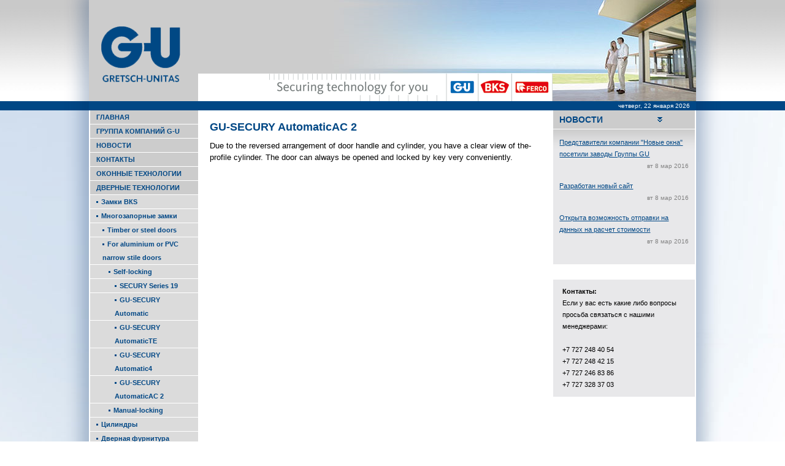

--- FILE ---
content_type: text/html; charset=utf-8
request_url: https://g-u.kz/produkty/gu-secury-automaticac-2-0
body_size: 10690
content:
<!DOCTYPE html PUBLIC "-//W3C//DTD XHTML+RDFa 1.0//EN" "http://www.w3.org/MarkUp/DTD/xhtml-rdfa-1.dtd">
<html xmlns="http://www.w3.org/1999/xhtml" xml:lang="ru" version="XHTML+RDFa 1.0" dir="ltr"
  
  xmlns:content="http://purl.org/rss/1.0/modules/content/"
  xmlns:dc="http://purl.org/dc/terms/"
  xmlns:foaf="http://xmlns.com/foaf/0.1/"
  xmlns:og="http://ogp.me/ns#"
  xmlns:rdfs="http://www.w3.org/2000/01/rdf-schema#"
  xmlns:sioc="http://rdfs.org/sioc/ns#"
  xmlns:sioct="http://rdfs.org/sioc/types#"
  xmlns:skos="http://www.w3.org/2004/02/skos/core#"
  xmlns:xsd="http://www.w3.org/2001/XMLSchema#">

<head profile="http://www.w3.org/1999/xhtml/vocab">
  <meta http-equiv="Content-Type" content="text/html; charset=utf-8" />
<link rel="shortcut icon" href="https://g-u.kz/sites/all/themes/gu/favicon.ico" type="image/vnd.microsoft.icon" />
<meta name="Generator" content="Drupal 7 (http://drupal.org)" />
<link rel="alternate" type="application/rss+xml" title="GU-SECURY AutomaticAC 2" href="https://g-u.kz/taxonomy/term/140/all/feed" />
  <title>GU-SECURY AutomaticAC 2 | Gretsch-Unitas Казахстан</title>
  <style type="text/css" media="all">
@import url("https://g-u.kz/modules/system/system.base.css?pgjcb2");
@import url("https://g-u.kz/modules/system/system.menus.css?pgjcb2");
@import url("https://g-u.kz/modules/system/system.messages.css?pgjcb2");
@import url("https://g-u.kz/modules/system/system.theme.css?pgjcb2");
</style>
<style type="text/css" media="all">
@import url("https://g-u.kz/sites/all/modules/jquery_update/replace/ui/themes/base/minified/jquery.ui.core.min.css?pgjcb2");
@import url("https://g-u.kz/sites/all/modules/jquery_update/replace/ui/themes/base/minified/jquery.ui.theme.min.css?pgjcb2");
@import url("https://g-u.kz/sites/all/modules/jquery_update/replace/ui/themes/base/minified/jquery.ui.accordion.min.css?pgjcb2");
</style>
<style type="text/css" media="all">
@import url("https://g-u.kz/sites/all/modules/colorbox_node/colorbox_node.css?pgjcb2");
@import url("https://g-u.kz/modules/field/theme/field.css?pgjcb2");
@import url("https://g-u.kz/modules/node/node.css?pgjcb2");
@import url("https://g-u.kz/modules/search/search.css?pgjcb2");
@import url("https://g-u.kz/modules/user/user.css?pgjcb2");
@import url("https://g-u.kz/sites/all/modules/views/css/views.css?pgjcb2");
</style>
<style type="text/css" media="all">
@import url("https://g-u.kz/sites/all/modules/colorbox/styles/default/colorbox_style.css?pgjcb2");
@import url("https://g-u.kz/sites/all/modules/ctools/css/ctools.css?pgjcb2");
@import url("https://g-u.kz/sites/all/modules/panels/css/panels.css?pgjcb2");
@import url("https://g-u.kz/sites/all/modules/panels/plugins/layouts/threecol_25_50_25/threecol_25_50_25.css?pgjcb2");
</style>
<style type="text/css" media="screen">
@import url("https://g-u.kz/sites/all/themes/gu/style.css?pgjcb2");
</style>
<style type="text/css" media="undefined">
@import url("https://g-u.kz/sites/all/themes/gu/favicon.ico?pgjcb2");
</style>
<style type="text/css" media="all">
@import url("https://g-u.kz/sites/default/files/css_injector/css_injector_1.css?pgjcb2");
</style>
  <script type="text/javascript" src="https://g-u.kz/sites/all/modules/jquery_update/replace/jquery/1.10/jquery.min.js?v=1.10.2"></script>
<script type="text/javascript" src="https://g-u.kz/misc/jquery.once.js?v=1.2"></script>
<script type="text/javascript" src="https://g-u.kz/misc/drupal.js?pgjcb2"></script>
<script type="text/javascript" src="https://g-u.kz/sites/all/modules/jquery_update/replace/ui/ui/minified/jquery.ui.core.min.js?v=1.10.2"></script>
<script type="text/javascript" src="https://g-u.kz/sites/all/modules/jquery_update/replace/ui/ui/minified/jquery.ui.widget.min.js?v=1.10.2"></script>
<script type="text/javascript" src="https://g-u.kz/sites/all/modules/jquery_update/replace/ui/ui/minified/jquery.ui.accordion.min.js?v=1.10.2"></script>
<script type="text/javascript" src="https://g-u.kz/misc/ajax.js?v=7.61"></script>
<script type="text/javascript" src="https://g-u.kz/sites/all/modules/jquery_update/js/jquery_update.js?v=0.0.1"></script>
<script type="text/javascript" src="https://g-u.kz/sites/all/modules/admin_menu/admin_devel/admin_devel.js?pgjcb2"></script>
<script type="text/javascript" src="https://g-u.kz/sites/default/files/languages/ru_DHfQyx-MjRudZc9M7i6acXVC_saxnRk2BOgOsfT93sY.js?pgjcb2"></script>
<script type="text/javascript" src="https://g-u.kz/sites/all/libraries/colorbox/jquery.colorbox-min.js?pgjcb2"></script>
<script type="text/javascript" src="https://g-u.kz/sites/all/modules/colorbox/js/colorbox.js?pgjcb2"></script>
<script type="text/javascript" src="https://g-u.kz/sites/all/modules/colorbox/styles/default/colorbox_style.js?pgjcb2"></script>
<script type="text/javascript" src="https://g-u.kz/sites/all/modules/colorbox/js/colorbox_load.js?pgjcb2"></script>
<script type="text/javascript">
<!--//--><![CDATA[//><!--
var google_recaptcha_onload = function() {grecaptcha.render("google_recaptcha_user_login_block", {
    "sitekey" : "6LfiyAkUAAAAAKbqJBi4X2axt0kL-BzPwdvmk00f", 
    "size" : "compact", 
    "theme" : "light"});
  };
//--><!]]>
</script>
<script type="text/javascript">
<!--//--><![CDATA[//><!--
var google_recaptcha_onload = function() {grecaptcha.render("google_recaptcha_user_login_block", {
    "sitekey" : "6LfiyAkUAAAAAKbqJBi4X2axt0kL-BzPwdvmk00f", 
    "size" : "compact", 
    "theme" : "light"});
  };
//--><!]]>
</script>
<script type="text/javascript" src="https://g-u.kz/sites/all/modules/quicktabs/js/qt_accordion.js?pgjcb2"></script>
<script type="text/javascript" src="https://g-u.kz/misc/progress.js?v=7.61"></script>
<script type="text/javascript" src="https://g-u.kz/sites/all/modules/colorbox_node/colorbox_node.js?pgjcb2"></script>
<script type="text/javascript" src="https://g-u.kz/sites/all/themes/gu/script.js?pgjcb2"></script>
<script type="text/javascript">
<!--//--><![CDATA[//><!--
jQuery.extend(Drupal.settings, {"basePath":"\/","pathPrefix":"","ajaxPageState":{"theme":"gu","theme_token":"WVkvTVL_YkCu7SOkQCh3EpYf0CBBFCAvg7CtQju08iI","jquery_version":"1.10","js":{"https:\/\/www.google.com\/recaptcha\/api.js?onload=google_recaptcha_onload\u0026render=explicit\u0026hl=ru":1,"sites\/all\/modules\/jquery_update\/replace\/jquery\/1.10\/jquery.min.js":1,"misc\/jquery.once.js":1,"misc\/drupal.js":1,"sites\/all\/modules\/jquery_update\/replace\/ui\/ui\/minified\/jquery.ui.core.min.js":1,"sites\/all\/modules\/jquery_update\/replace\/ui\/ui\/minified\/jquery.ui.widget.min.js":1,"sites\/all\/modules\/jquery_update\/replace\/ui\/ui\/minified\/jquery.ui.accordion.min.js":1,"misc\/ajax.js":1,"sites\/all\/modules\/jquery_update\/js\/jquery_update.js":1,"sites\/all\/modules\/admin_menu\/admin_devel\/admin_devel.js":1,"public:\/\/languages\/ru_DHfQyx-MjRudZc9M7i6acXVC_saxnRk2BOgOsfT93sY.js":1,"sites\/all\/libraries\/colorbox\/jquery.colorbox-min.js":1,"sites\/all\/modules\/colorbox\/js\/colorbox.js":1,"sites\/all\/modules\/colorbox\/styles\/default\/colorbox_style.js":1,"sites\/all\/modules\/colorbox\/js\/colorbox_load.js":1,"0":1,"1":1,"sites\/all\/modules\/quicktabs\/js\/qt_accordion.js":1,"misc\/progress.js":1,"sites\/all\/modules\/colorbox_node\/colorbox_node.js":1,"sites\/all\/themes\/gu\/script.js":1},"css":{"modules\/system\/system.base.css":1,"modules\/system\/system.menus.css":1,"modules\/system\/system.messages.css":1,"modules\/system\/system.theme.css":1,"misc\/ui\/jquery.ui.core.css":1,"misc\/ui\/jquery.ui.theme.css":1,"misc\/ui\/jquery.ui.accordion.css":1,"sites\/all\/modules\/colorbox_node\/colorbox_node.css":1,"modules\/field\/theme\/field.css":1,"modules\/node\/node.css":1,"modules\/search\/search.css":1,"modules\/user\/user.css":1,"sites\/all\/modules\/views\/css\/views.css":1,"sites\/all\/modules\/colorbox\/styles\/default\/colorbox_style.css":1,"sites\/all\/modules\/ctools\/css\/ctools.css":1,"sites\/all\/modules\/panels\/css\/panels.css":1,"sites\/all\/modules\/panels\/plugins\/layouts\/threecol_25_50_25\/threecol_25_50_25.css":1,"sites\/all\/themes\/gu\/style.css":1,"sites\/all\/themes\/gu\/favicon.ico":1,"public:\/\/css_injector\/css_injector_1.css":1}},"colorbox":{"opacity":"0.85","current":"{current} \u0438\u0437 {total}","previous":"\u00ab \u041f\u0440\u0435\u0434\u044b\u0434\u0443\u0449\u0438\u0439","next":"\u0421\u043b\u0435\u0434\u0443\u044e\u0449\u0438\u0439 \u00bb","close":"\u0417\u0430\u043a\u0440\u044b\u0442\u044c","maxWidth":"98%","maxHeight":"98%","fixed":true,"mobiledetect":true,"mobiledevicewidth":"480px"},"urlIsAjaxTrusted":{"\/produkty\/gu-secury-automaticac-2-0?destination=taxonomy\/term\/140":true},"quicktabs":{"qt_news":{"name":"news","active_tab":"0","options":{"autoHeight":1,"collapsible":1},"history":0}},"colorbox_node":{"width":"600px","height":"600px"}});
//--><!]]>
</script>
  <!-- Created by Artisteer v4.1.0.60046 -->

<!--[if lt IE 9]><script src="https://html5shiv.googlecode.com/svn/trunk/html5.js"></script><![endif]-->

<!--[if lte IE 7]><link rel="stylesheet" href="/sites/all/themes/gu/style.ie7.css" media="screen" /><![endif]-->



</head>
<body class="html not-front not-logged-in no-sidebars page-taxonomy page-taxonomy-term page-taxonomy-term- page-taxonomy-term-140" >
    
<div id="shtrih-main">
    <div id="shtrih-header-bg">
            </div>
    <div id="shtrih-hmenu-bg" class="shtrih-bar shtrih-nav">
    </div>
    <div class="shtrih-sheet clearfix">
<header class="shtrih-header">  <div class="region region-art-header">
    <div class="block block-panels-mini" id="block-panels-mini-header">

        <div class="panel-display panel-3col clearfix" id="mini-panel-header">
  <div class="panel-panel panel-col-first">
    <div class="inside"><div class="panel-pane pane-custom pane-1"  >
  
      
  
  <div class="pane-content">
    <div class="logotype"><a href="http://g-u.kz" target="_self"><img src="/sites/default/files/images/system/logo.png" /></a></div>  </div>

  
  </div>
</div>
  </div>

  <div class="panel-panel panel-col">
    <div class="inside"></div>
  </div>

  <div class="panel-panel panel-col-last">
    <div class="inside"></div>
  </div>
</div>

</div>
  </div>

    <div class="shtrih-shapes">
        <div class="shtrih-textblock shtrih-object878472945" data-left="50%">
        <div class="shtrih-object878472945-text-container">
        <div class="shtrih-object878472945-text"><div class="top-header"></div></div>
    </div>
    
</div><div class="shtrih-textblock shtrih-object1405518793" data-left="43.2%">
        <div class="shtrih-object1405518793-text-container">
        <div class="shtrih-object1405518793-text"></div>
    </div>
    
</div>
            </div>






                
                    
</header>
<nav class="shtrih-nav">
    <div class="shtrih-nav-inner">
     
        <div class="shtrih-hmenu-extra2">  <div class="region region-extra2">
    <div class="block block-block" id="block-block-1">
<div class="shtrih-article content">
<div class="header-data">

четверг, 22 января 2026
</div></div>
</div>
  </div>
</div>
</div>
    </nav>
<div class="shtrih-layout-wrapper">
                <div class="shtrih-content-layout">
                    <div class="shtrih-content-layout-row">
                        <div class="shtrih-layout-cell shtrih-sidebar1">  <div class="region region-vnavigation-left">
    <div class="block block-system block-menu" id="block-system-main-menu"><div class="shtrih-vmenublock clearfix">
        <div class="shtrih-vmenublockcontent"><ul class=" shtrih-vmenu "><li class="first leaf"><a href="/" title="">Главная</a></li>
<li class="leaf"><a href="/gruppa-kompaniy-g-u">Группа компаний G-U</a></li>
<li class="leaf"><a href="/novosti">Новости</a></li>
<li class="leaf"><a href="/kontakty">Контакты</a></li>
<li class="expanded"><a href="/produkty/okonnye-tehnologii" title="Оконные технологии">Оконные технологии</a><ul class="menu"><li class="first expanded"><a href="/produkty/povorotno-otkidnaya-furnitura" title="Поворотно-откидная фурнитура">Поворотно-откидная фурнитура</a><ul class="menu"><li class="first expanded"><a href="/produkty/skrytaya-furnitura" title="Скрытая фурнитура">Скрытая фурнитура</a><ul class="menu"><li class="first leaf"><a href="/produkty/dlya-okon-i-balkonnyh-dverey-iz-dereva" title="Для окон и балконных дверей из дерева">Для окон и балконных дверей из дерева</a></li>
<li class="leaf"><a href="/produkty/dlya-okon-i-balkonnyh-dverey-iz-pvh" title="Для окон и балконных дверей из ПВХ">Для окон и балконных дверей из ПВХ</a></li>
<li class="last leaf"><a href="/produkty/dlya-okon-i-balkonnyh-dverey-iz-alyuminiya" title="Для окон и балконных дверей из алюминия">Для окон и балконных дверей из алюминия</a></li>
</ul></li>
<li class="last expanded"><a href="/produkty/standartnaya-furnitura" title="Стандартная фурнитура">Стандартная фурнитура</a><ul class="menu"><li class="first expanded"><a href="/produkty/uni-jet" title="UNI-JET">UNI-JET</a><ul class="menu"><li class="first leaf"><a href="/produkty/dlya-okon-i-balkonnyh-dverey-iz-alyuminiya-0" title="Для окон и балконных дверей из алюминия">Для окон и балконных дверей из алюминия</a></li>
<li class="leaf"><a href="/produkty/dlya-okon-i-balkonnyh-dverey-iz-dereva-0" title="Для окон и балконных дверей из дерева">Для окон и балконных дверей из дерева</a></li>
<li class="last leaf"><a href="/produkty/dlya-okon-i-balkonnyh-dverey-iz-pvh-0" title="Для окон и балконных дверей из ПВХ">Для окон и балконных дверей из ПВХ</a></li>
</ul></li>
<li class="last leaf"><a href="/produkty/jet-ak8" title="JET AK8">JET AK8</a></li>
</ul></li>
</ul></li>
<li class="expanded"><a href="/produkty/parallelno-sdvizhnaya-furnitura" title="Параллельно-сдвижная фурнитура">Параллельно-сдвижная фурнитура</a><ul class="menu"><li class="first leaf"><a href="/produkty/ves-stvorki-do-90-kg" title="Вес створки до 90 кг">Вес створки до 90 кг</a></li>
<li class="leaf"><a href="/produkty/ves-stvorki-do-100-kg" title="Вес створки до 100 кг">Вес створки до 100 кг</a></li>
<li class="leaf"><a href="/produkty/ves-stvorki-do-130-kg" title="Вес створки до 130 кг">Вес створки до 130 кг</a></li>
<li class="leaf"><a href="/produkty/ves-stvorki-do-150-kg" title="Вес створки до 150 кг">Вес створки до 150 кг</a></li>
<li class="last leaf"><a href="/produkty/ves-stvorki-do-200-kg" title="Вес створки до 200 кг">Вес створки до 200 кг</a></li>
</ul></li>
<li class="expanded"><a href="/produkty/skladyvayushchayasya-sdvizhnaya-furnitura" title="Складывающаяся сдвижная фурнитура">Складывающаяся сдвижная фурнитура</a><ul class="menu"><li class="first leaf"><a href="/produkty/nizhneopornaya-furnitura" title="Нижнеопорная фурнитура">Нижнеопорная фурнитура</a></li>
<li class="last leaf"><a href="/produkty/verhnepodvesnaya-furnitura" title="Верхнеподвесная фурнитура">Верхнеподвесная фурнитура</a></li>
</ul></li>
<li class="expanded"><a href="/produkty/podemno-sdvizhnaya-furnitura" title="Подъемно-сдвижная фурнитура">Подъемно-сдвижная фурнитура</a><ul class="menu"><li class="first expanded"><a href="/produkty/porogi" title="Пороги">Пороги</a><ul class="menu"><li class="first leaf"><a href="/produkty/porogi-gu-threshold-47-gu-flatstep-gu-timberstep" title="Пороги GU-threshold 47, GU-flatstep, GU-timber­step">Пороги GU-threshold 47, GU-flatstep, GU-timber­step</a></li>
<li class="last leaf"><a href="/produkty/gu-thermostep" title="GU-ther­mostep">GU-ther­mostep</a></li>
</ul></li>
<li class="expanded"><a href="/produkty/s-avtomaticheskim-upravleniem" title="С автоматическим управлением">С автоматическим управлением</a><ul class="menu"><li class="first leaf"><a href="/produkty/hs-master" title="HS-Master">HS-Master</a></li>
<li class="last leaf"><a href="/produkty/hs-master-concealed" title="HS-Master CON­CEALED">HS-Master CON­CEALED</a></li>
</ul></li>
<li class="expanded"><a href="/produkty/s-ruchnym-upravleniem" title="С ручным управлением">С ручным управлением</a><ul class="menu"><li class="first leaf"><a href="/produkty/dlya-stvorok-vesom-do-150-kg" title="Для створок весом до 150 кг">Для створок весом до 150 кг</a></li>
<li class="last leaf"><a href="/produkty/dlya-stvorok-vesom-do-300-kg" title="Для створок весом до 300 кг">Для створок весом до 300 кг</a></li>
</ul></li>
<li class="leaf"><a href="/produkty/shchelevoe-provetrivanie" title="Щелевое проветривание">Щелевое проветривание</a></li>
<li class="last leaf"><a href="/produkty/hs-speed-limiter" title="HS-SPEED Limiter">HS-SPEED Limiter</a></li>
</ul></li>
<li class="expanded"><a href="/produkty/srednepodvesnaya-furnitura" title="Среднеподвесная фурнитура">Среднеподвесная фурнитура</a><ul class="menu"><li class="first leaf"><a href="/produkty/dlya-okon-iz-dereva" title="Для окон из дерева">Для окон из дерева</a></li>
<li class="leaf"><a href="/produkty/dlya-okon-iz-pvh" title="Для окон из ПВХ">Для окон из ПВХ</a></li>
<li class="last leaf"><a href="/produkty/dlya-okon-iz-alyuminiya" title="Для окон из алюминия">Для окон из алюминия</a></li>
</ul></li>
<li class="expanded"><a href="/produkty/centralnopovorotnaya-furnitura" title="Центральноповоротная фурнитура">Центральноповоротная фурнитура</a><ul class="menu"><li class="first leaf"><a href="/produkty/dlya-dereva" title="Для дерева">Для дерева</a></li>
<li class="last leaf"><a href="/produkty/dlya-alyuminiya" title="Для алюминия">Для алюминия</a></li>
</ul></li>
<li class="expanded"><a href="/produkty/ruchki-dlya-okon-i-dverey" title="Ручки для окон и дверей">Ручки для окон и дверей</a><ul class="menu"><li class="first leaf"><a href="/produkty/okonnye-ruchki-iz-alyuminiya" title="Оконные ручки из алюминия">Оконные ручки из алюминия</a></li>
<li class="leaf"><a href="/produkty/okonnye-ruchki-iz-nerzhaveyushchey-stali" title="Оконные ручки из нержавеющей стали">Оконные ручки из нержавеющей стали</a></li>
<li class="last leaf"><a href="/produkty/okonnye-ruchki-na-planke-monoblok" title="Оконные ручки на планке / Моноблок">Оконные ручки на планке / Моноблок</a></li>
</ul></li>
<li class="expanded"><a href="/produkty/sistema-otkryvaniya-framug" title="Система открывания фрамуг">Система открывания фрамуг</a><ul class="menu"><li class="first leaf"><a href="/produkty/mehanicheskaya-sistema-otkryvaniya-framug" title="Механическая система открывания фрамуг">Механическая система открывания фрамуг</a></li>
<li class="last leaf"><a href="/produkty/distancionnoe-otkryvanie-framug" title="Дистанционное открывание фрамуг">Дистанционное открывание фрамуг</a></li>
</ul></li>
<li class="expanded"><a href="/produkty/dymo-i-teploudalenie-i-ezhednevnoe-provetrivanie" title="Дымо- и теплоудаление и ежедневное проветривание">Дымо- и теплоудаление и ежедневное проветривание</a><ul class="menu"><li class="first expanded"><a href="/produkty/rwa" title="RWA">RWA</a><ul class="menu"><li class="first expanded"><a href="/produkty/24-v-drives" title="24 V drives">24 V drives</a><ul class="menu"><li class="first leaf"><a href="/produkty/chain-drives" title="Chain drives">Chain drives</a></li>
<li class="leaf"><a href="/produkty/spindle-drives" title="Spindle drives">Spindle drives</a></li>
<li class="leaf"><a href="/produkty/locking-actuators" title="Locking actu­ators">Locking actu­ators</a></li>
<li class="leaf"><a href="/produkty/opening-systems" title="Opening sys­tems">Opening sys­tems</a></li>
<li class="leaf"><a href="/produkty/fanlight-opening-system" title="Fan­light opening system">Fan­light opening system</a></li>
<li class="last leaf"><a href="/produkty/door-opening-drive" title="Door opening drive">Door opening drive</a></li>
</ul></li>
<li class="expanded"><a href="/produkty/central-control-units" title="Central control units">Central control units</a><ul class="menu"><li class="first leaf"><a href="/produkty/compact-central-control-units" title="Compact cen­tral con­trol units">Compact cen­tral con­trol units</a></li>
<li class="last leaf"><a href="/produkty/modular-central-control-units" title="Mod­ular cen­tral con­trol units">Mod­ular cen­tral con­trol units</a></li>
</ul></li>
<li class="leaf"><a href="/produkty/shev" title="SHEV">SHEV</a></li>
<li class="last leaf"><a href="/produkty/accessories" title="Accessories">Accessories</a></li>
</ul></li>
<li class="last leaf"><a href="/produkty/ezhednevnoe-provetrivanie" title="Ежедневное проветривание">Ежедневное проветривание</a></li>
</ul></li>
<li class="expanded"><a href="/produkty/okonnye-provetrivateli" title="Оконные проветриватели">Оконные проветриватели</a><ul class="menu"><li class="first expanded"><a href="/produkty/vlagochuvstvitelnyy-provetrivatel" title="Влагочувствительный проветривател">Влагочувствительный проветривател</a><ul class="menu"><li class="first expanded"><a href="/produkty/window-ventilators" title="Window venti­lators">Window venti­lators</a><ul class="menu"><li class="first leaf"><a href="/produkty/zfhva-5-35" title="ZFH(V)(A) 5-35">ZFH(V)(A) 5-35</a></li>
<li class="leaf"><a href="/produkty/zfhnv-30" title="ZFHN(V) 30">ZFHN(V) 30</a></li>
<li class="last leaf"><a href="/produkty/zfhvf-40-50" title="ZFH(V)/(F) 40 / 50">ZFH(V)/(F) 40 / 50</a></li>
</ul></li>
<li class="leaf"><a href="/produkty/canopies-and-ventilation-grilles" title="Canopies and venti­lation grilles">Canopies and venti­lation grilles</a></li>
<li class="leaf"><a href="/produkty/ventilators-roller-shutter-casings" title="Ventilators on roller shutter casings">Ventilators on roller shutter casings</a></li>
<li class="last leaf"><a href="/produkty/through-wall-air-inlet-set" title="Through-wall air inlet set">Through-wall air inlet set</a></li>
</ul></li>
<li class="last expanded"><a href="/produkty/reguliruemye-provetrivateli-duco" title="Регулируемые проветриватели DUCO">Регулируемые проветриватели DUCO</a><ul class="menu"><li class="first leaf"><a href="/produkty/duco-top" title="DUCO Top­">DUCO Top­</a></li>
<li class="last leaf"><a href="/produkty/duco-ton" title="DUCO Ton">DUCO Ton</a></li>
</ul></li>
</ul></li>
<li class="expanded"><a href="/produkty/porogi-0" title="Пороги">Пороги</a><ul class="menu"><li class="first expanded"><a href="/produkty/dlya-parallelno-podemno-sdvizhnyh-dverey" title="Для параллельно/-подъемно сдвижных дверей">Для параллельно/-подъемно сдвижных дверей</a><ul class="menu"><li class="first expanded"><a href="/produkty/thresholds-gu-threshold-47-gu-flatstep-gu-timberstep" title="Thresh­olds GU-threshold 47, GU-flatstep, GU-timber­step">Thresh­olds GU-threshold 47, GU-flatstep, GU-timber­step</a><ul class="menu"><li class="first leaf"><a href="/produkty/gu-threshold-47" title="GU-threshold 47">GU-threshold 47</a></li>
<li class="leaf"><a href="/produkty/gu-flatstep" title="GU-flatstep">GU-flatstep</a></li>
<li class="last leaf"><a href="/produkty/gu-timberstep-164" title="GU-timber­step 164">GU-timber­step 164</a></li>
</ul></li>
<li class="last leaf"><a href="/produkty/gu-thermostep-0" title="GU-ther­mostep">GU-ther­mostep</a></li>
</ul></li>
<li class="last expanded"><a href="/produkty/dlya-balkonnyh-dverey" title="Для балконных дверей">Для балконных дверей</a><ul class="menu"><li class="first leaf"><a href="/produkty/pvc-elements" title="For PVC elements">For PVC elements</a></li>
<li class="leaf"><a href="/produkty/timber-elements-rebate-gasket" title="For timber elements with rebate gasket">For timber elements with rebate gasket</a></li>
<li class="last leaf"><a href="/produkty/timber-elements-central-gasket" title="For timber elements with central gasket">For timber elements with central gasket</a></li>
</ul></li>
</ul></li>
<li class="last expanded"><a href="/produkty/komplektuyushchie-dlya-proizvodstva-okon-i-dverey" title="Комплектующие для производства окон и дверей">Комплектующие для производства окон и дверей</a><ul class="menu"><li class="first expanded"><a href="/produkty/petli-i-dekorativnye-nakladki" title="Петли и декоративные накладки">Петли и декоративные накладки</a><ul class="menu"><li class="first leaf"><a href="/produkty/pvc-elements-0" title="For PVC elements">For PVC elements</a></li>
<li class="last leaf"><a href="/produkty/timber-elements" title="For timber elements">For timber elements</a></li>
</ul></li>
<li class="leaf"><a href="/produkty/stroitelnaya-himiya" title="Строительная химия">Строительная химия</a></li>
<li class="leaf"><a href="/produkty/uplotniteli" title="Уплотнители">Уплотнители</a></li>
<li class="leaf"><a href="/produkty/alyuminievye-otlivy" title="Алюминиевые отливы">Алюминиевые отливы</a></li>
<li class="leaf"><a href="/produkty/otlivy-dlya-derevyannyh-okon" title="Отливы для деревянных окон">Отливы для деревянных окон</a></li>
<li class="leaf"><a href="/produkty/krepezhnaya-tehnika" title="Крепежная техника">Крепежная техника</a></li>
<li class="leaf"><a href="/produkty/materialy-dlya-montazha-i-uplotneniya-okon" title="Материалы для монтажа и уплотнения окон">Материалы для монтажа и уплотнения окон</a></li>
<li class="last leaf"><a href="/produkty/glazing-technology" title="Glazing technology">Glazing technology</a></li>
</ul></li>
</ul></li>
<li class="expanded active-trail"><a href="/produkty/dvernye-tehnologii" title="Дверные технологии" class="active-trail">Дверные технологии</a><ul class="menu"><li class="first expanded"><a href="/produkty/zamki-vks" title="Замки ВКS">Замки ВКS</a><ul class="menu"><li class="first expanded"><a href="/produkty/timber-or-steel-doors" title="For timber or steel doors">For timber or steel doors</a><ul class="menu"><li class="first leaf"><a href="/produkty/self-locking-locking-systems" title="Self-locking locking sys­tems">Self-locking locking sys­tems</a></li>
<li class="last expanded"><a href="/produkty/manual-locking-systems" title="Manual-locking sys­tems">Manual-locking sys­tems</a><ul class="menu"><li class="first leaf"><a href="/produkty/series-23" title="Series 23">Series 23</a></li>
<li class="leaf"><a href="/produkty/series-24" title="Series 24">Series 24</a></li>
<li class="leaf"><a href="/produkty/grade-1-5" title="Grade 1 - 5">Grade 1 - 5</a></li>
<li class="last leaf"><a href="/produkty/miscellaneous-locks" title="Miscellaneous locks">Miscellaneous locks</a></li>
</ul></li>
</ul></li>
<li class="expanded"><a href="/produkty/aluminium-or-pvc-doors" title="For alu­minium or PVC doors">For alu­minium or PVC doors</a><ul class="menu"><li class="first expanded"><a href="/produkty/self-locking-systems" title="Self-locking sys­tems">Self-locking sys­tems</a><ul class="menu"><li class="first last leaf"><a href="/produkty/series-19" title="Series 19">Series 19</a></li>
</ul></li>
<li class="last expanded"><a href="/produkty/manual-locking-systems-0" title="Manual-locking sys­tems">Manual-locking sys­tems</a><ul class="menu"><li class="first leaf"><a href="/produkty/series-18" title="Series 18">Series 18</a></li>
<li class="leaf"><a href="/produkty/series-13" title="Series 13">Series 13</a></li>
<li class="leaf"><a href="/produkty/series-14" title="Series 14">Series 14</a></li>
<li class="last leaf"><a href="/produkty/gu-economy" title="GU-ECONOMY">GU-ECONOMY</a></li>
</ul></li>
</ul></li>
<li class="last expanded"><a href="/produkty/glass-doors" title="For glass doors">For glass doors</a><ul class="menu"><li class="first expanded"><a href="/produkty/self-locking-locking-systems-0" title="Self-locking locking sys­tems">Self-locking locking sys­tems</a><ul class="menu"><li class="first last leaf"><a href="/produkty/prime-office-series-21" title="PRIME OFFICE Series 21">PRIME OFFICE Series 21</a></li>
</ul></li>
<li class="last expanded"><a href="/produkty/manual-locking-locking-systems" title="Manual-locking locking sys­tems">Manual-locking locking sys­tems</a><ul class="menu"><li class="first last leaf"><a href="/produkty/prime-office-0515" title="PRIME OFFICE 0515">PRIME OFFICE 0515</a></li>
</ul></li>
</ul></li>
</ul></li>
<li class="expanded active-trail"><a href="/produkty/mnogozapornye-zamki" title="Многозапорные замки" class="active-trail">Многозапорные замки</a><ul class="menu"><li class="first expanded"><a href="/produkty/timber-or-steel-doors-0" title="Timber or steel doors">Timber or steel doors</a><ul class="menu"><li class="first expanded"><a href="/produkty/self-locking" title="Self-locking">Self-locking</a><ul class="menu"><li class="first leaf"><a href="/produkty/secury-series-21" title="SECURY Series 21">SECURY Series 21</a></li>
<li class="leaf"><a href="/produkty/gu-secury-automatic" title="GU-SECURY Automatic">GU-SECURY Automatic</a></li>
<li class="leaf"><a href="/produkty/gu-secury-automaticte" title="GU-SECURY AutomaticTE">GU-SECURY AutomaticTE</a></li>
<li class="leaf"><a href="/produkty/gu-secury-automatic4" title="GU-SECURY Automatic4">GU-SECURY Automatic4</a></li>
<li class="leaf"><a href="/produkty/gu-secury-automaticab-2" title="GU-SECURY AutomaticAB 2">GU-SECURY AutomaticAB 2</a></li>
<li class="last leaf"><a href="/produkty/gu-secury-automaticac-2" title="GU-SECURY AutomaticAC 2">GU-SECURY AutomaticAC 2</a></li>
</ul></li>
<li class="last expanded"><a href="/produkty/manual-locking" title="Manual-locking">Manual-locking</a><ul class="menu"><li class="first leaf"><a href="/produkty/gu-secury-mr" title="GU-SECURY MR">GU-SECURY MR</a></li>
<li class="leaf"><a href="/produkty/gu-secury-mrr" title="GU-SECURY MR/R">GU-SECURY MR/R</a></li>
<li class="leaf"><a href="/produkty/gu-secury-sh" title="GU-SECURY SH">GU-SECURY SH</a></li>
<li class="leaf"><a href="/produkty/gu-secury-shr" title="GU-SECURY SH/R">GU-SECURY SH/R</a></li>
<li class="leaf"><a href="/produkty/gu-secury-dr" title="GU-SECURY DR">GU-SECURY DR</a></li>
<li class="leaf"><a href="/produkty/gu-secury-r" title="GU-SECURY R">GU-SECURY R</a></li>
<li class="last leaf"><a href="/produkty/gu-secury-europa" title="GU-SECURY EUROPA">GU-SECURY EUROPA</a></li>
</ul></li>
</ul></li>
<li class="last expanded active-trail"><a href="/produkty/aluminium-or-pvc-narrow-stile-doors" title="For alu­minium or PVC narrow stile doors" class="active-trail">For alu­minium or PVC narrow stile doors</a><ul class="menu"><li class="first expanded active-trail"><a href="/produkty/self-locking-0" title="Self-locking" class="active-trail">Self-locking</a><ul class="menu"><li class="first leaf"><a href="/produkty/secury-series-19" title="SECURY Series 19">SECURY Series 19</a></li>
<li class="leaf"><a href="/produkty/gu-secury-automatic-0" title="GU-SECURY Automatic">GU-SECURY Automatic</a></li>
<li class="leaf"><a href="/produkty/gu-secury-automaticte-0" title="GU-SECURY AutomaticTE">GU-SECURY AutomaticTE</a></li>
<li class="leaf"><a href="/produkty/gu-secury-automatic4-0" title="GU-SECURY Automatic4">GU-SECURY Automatic4</a></li>
<li class="last leaf active-trail"><a href="/produkty/gu-secury-automaticac-2-0" title="GU-SECURY AutomaticAC 2" class="active-trail active">GU-SECURY AutomaticAC 2</a></li>
</ul></li>
<li class="last expanded"><a href="/produkty/manual-locking-0" title="Manual-locking">Manual-locking</a><ul class="menu"><li class="first leaf"><a href="/produkty/gu-secury-mr-0" title="GU-SECURY MR">GU-SECURY MR</a></li>
<li class="leaf"><a href="/produkty/gu-secury-mrr-0" title="GU-SECURY MR/R">GU-SECURY MR/R</a></li>
<li class="leaf"><a href="/produkty/gu-secury-sh-0" title="GU-SECURY SH">GU-SECURY SH</a></li>
<li class="leaf"><a href="/produkty/gu-secury-shr-0" title="GU-SECURY SH/R">GU-SECURY SH/R</a></li>
<li class="leaf"><a href="/produkty/gu-secury-dr-0" title="GU-SECURY DR">GU-SECURY DR</a></li>
<li class="leaf"><a href="/produkty/gu-secury-r-0" title="GU-SECURY R">GU-SECURY R</a></li>
<li class="last leaf"><a href="/produkty/gu-secury-europa-0" title="GU-SECURY EUROPA">GU-SECURY EUROPA</a></li>
</ul></li>
</ul></li>
</ul></li>
<li class="expanded"><a href="/produkty/cilindry" title="Цилиндры">Цилиндры</a><ul class="menu"><li class="first expanded"><a href="/produkty/mehanicheskie-sistemy-zapiraniya" title="Механические системы запирания">Механические системы запирания</a><ul class="menu"><li class="first expanded"><a href="/produkty/standartnye-sistemy-zapiraniya" title="Стандартные системы запирания">Стандартные системы запирания</a><ul class="menu"><li class="first leaf"><a href="/produkty/profilnyy-cilindr-pz-88" title="Профильный цилиндр PZ 88">Профильный цилиндр PZ 88</a></li>
<li class="leaf"><a href="/produkty/series-31-cylinder-system" title="Series 31 cylinder system">Series 31 cylinder system</a></li>
<li class="last leaf"><a href="/produkty/series-33-sl-cylinder-system" title="Series 33 SL cylinder system">Series 33 SL cylinder system</a></li>
</ul></li>
<li class="last expanded"><a href="/produkty/reversible-key-systems" title="Rev­ersible key sys­tems">Rev­ersible key sys­tems</a><ul class="menu"><li class="first leaf"><a href="/produkty/series-50-cylinder-system" title="Series 50 cylinder system">Series 50 cylinder system</a></li>
<li class="leaf"><a href="/produkty/series-51-sl-cylinder-system" title="Series 51 SL cylinder system">Series 51 SL cylinder system</a></li>
<li class="last leaf"><a href="/produkty/sistema-reversivnogo-kyucha-janus" title="Система реверсивного кюча janus">Система реверсивного кюча janus</a></li>
</ul></li>
</ul></li>
<li class="expanded"><a href="/produkty/se-mechatronic-locking-system" title="SE mecha­tronic locking system">SE mecha­tronic locking system</a><ul class="menu"><li class="first expanded"><a href="/produkty/electronic-locking-cylinders" title="Electronic locking cylinders">Electronic locking cylinders</a><ul class="menu"><li class="first leaf"><a href="/produkty/se-double-knob-cylinder" title="SE double knob cylinder">SE double knob cylinder</a></li>
<li class="leaf"><a href="/produkty/se-double-knob-panic-cylinder" title="SE double knob panic cylinder">SE double knob panic cylinder</a></li>
<li class="last leaf"><a href="/produkty/se-half-knob-cylinder" title="SE half knob cylinder">SE half knob cylinder</a></li>
</ul></li>
<li class="leaf"><a href="/produkty/mehatronnye-sistemy-zapiraniya" title="Мехатронные системы запирания">Мехатронные системы запирания</a></li>
<li class="leaf"><a href="/produkty/nastennoe-schityvayushchee-ustroystvo-se" title="Настенное считывающее устройство SE">Настенное считывающее устройство SE</a></li>
<li class="leaf"><a href="/produkty/priemoperedatchik-se" title="Приемопередатчик SE">Приемопередатчик SE</a></li>
<li class="leaf"><a href="/produkty/se-programming-device" title="SE programming device">SE programming device</a></li>
<li class="last leaf"><a href="/produkty/keymanager" title="KeyMan­ager">KeyMan­ager</a></li>
</ul></li>
<li class="expanded"><a href="/produkty/master-key-systems" title="Master key sys­tems">Master key sys­tems</a><ul class="menu"><li class="first leaf"><a href="/produkty/z-system" title="&#039;Z&#039; system">&#039;Z&#039; system</a></li>
<li class="leaf"><a href="/produkty/hs-system" title="&#039;HS&#039; system">&#039;HS&#039; system</a></li>
<li class="last leaf"><a href="/produkty/ghs-system" title="&#039;GHS&#039; system">&#039;GHS&#039; system</a></li>
</ul></li>
<li class="last expanded"><a href="/produkty/software-services" title="Software / Ser­vices">Software / Ser­vices</a><ul class="menu"><li class="first leaf"><a href="/produkty/master-key-system-management" title="Master key system management">Master key system management</a></li>
<li class="last leaf"><a href="/produkty/master-key-system-planning" title="Master key system planning">Master key system planning</a></li>
</ul></li>
</ul></li>
<li class="expanded"><a href="/produkty/dvernaya-furnitura" title="Дверная фурнитура">Дверная фурнитура</a><ul class="menu"><li class="first expanded"><a href="/produkty/timber-and-steel-doors" title="For timber and steel doors">For timber and steel doors</a><ul class="menu"><li class="first leaf"><a href="/produkty/standard-hardware" title="Standard hardware">Standard hardware</a></li>
<li class="leaf"><a href="/produkty/project-hardware" title="Project hardware">Project hardware</a></li>
<li class="leaf"><a href="/produkty/security-hardware" title="Security hardware">Security hardware</a></li>
<li class="leaf"><a href="/produkty/panic-exit-devices" title="Panic exit devices">Panic exit devices</a></li>
<li class="last leaf"><a href="/produkty/face-fixed-panic-exit-devices" title="Face-fixed panic exit devices">Face-fixed panic exit devices</a></li>
</ul></li>
<li class="last expanded"><a href="/produkty/aluminiumpvc-doors" title="For alu­minium/PVC doors">For alu­minium/PVC doors</a><ul class="menu"><li class="first leaf"><a href="/produkty/standard-hardware-0" title="Standard hardware">Standard hardware</a></li>
<li class="leaf"><a href="/produkty/project-hardware-0" title="Project hardware">Project hardware</a></li>
<li class="leaf"><a href="/produkty/security-hardware-0" title="Security hardware">Security hardware</a></li>
<li class="leaf"><a href="/produkty/panic-exit-devices-0" title="Panic exit devices">Panic exit devices</a></li>
<li class="last leaf"><a href="/produkty/face-fixed-panic-exit-devices-0" title="Face-fixed panic exit devices">Face-fixed panic exit devices</a></li>
</ul></li>
</ul></li>
<li class="expanded"><a href="/produkty/dovodchiki" title="Доводчики">Доводчики</a><ul class="menu"><li class="first expanded"><a href="/produkty/overhead-door-closers" title="Over­head door closers">Over­head door closers</a><ul class="menu"><li class="first leaf"><a href="/produkty/gliding-rail-types" title="Gliding rail types">Gliding rail types</a></li>
<li class="last leaf"><a href="/produkty/scissor-arm-types" title="Scissor-arm types">Scissor-arm types</a></li>
</ul></li>
<li class="leaf"><a href="/produkty/concealed-door-closers" title="Concealed door closers">Concealed door closers</a></li>
<li class="leaf"><a href="/produkty/floor-springs" title="Floor springs">Floor springs</a></li>
<li class="last leaf"><a href="/produkty/hold-open-systems" title="Hold-open systems">Hold-open systems</a></li>
</ul></li>
<li class="expanded"><a href="/produkty/electric-door-strikes" title="Electric door strikes">Electric door strikes</a><ul class="menu"><li class="first expanded"><a href="/produkty/standard-versions" title="Standard versions">Standard versions</a><ul class="menu"><li class="first leaf"><a href="/produkty/standard-installation" title="Standard installation">Standard installation</a></li>
<li class="last leaf"><a href="/produkty/concealed-installation" title="Concealed installation">Concealed installation</a></li>
</ul></li>
<li class="last expanded"><a href="/produkty/fire-rated-door-strikes" title="Fire-rated door strikes">Fire-rated door strikes</a><ul class="menu"><li class="first leaf"><a href="/produkty/standard-installation-0" title="Standard installation">Standard installation</a></li>
<li class="last leaf"><a href="/produkty/concealed-installation-0" title="Concealed installation">Concealed installation</a></li>
</ul></li>
</ul></li>
<li class="expanded"><a href="/produkty/bezopasnost-puti-evakuacii" title="Безопасность пути эвакуации">Безопасность пути эвакуации</a><ul class="menu"><li class="first expanded"><a href="/produkty/escape-door-monitoring" title="Escape door monitoring">Escape door monitoring</a><ul class="menu"><li class="first last leaf"><a href="/produkty/approach-area-monitoring-system" title="Approach area monitoring system">Approach area monitoring system</a></li>
</ul></li>
<li class="expanded"><a href="/produkty/escape-door-security" title="Escape door secu­rity">Escape door secu­rity</a><ul class="menu"><li class="first expanded"><a href="/produkty/escape-door-locking-elements" title="Escape door locking ele­ments">Escape door locking ele­ments</a><ul class="menu"><li class="first leaf"><a href="/produkty/electrically-locking-panic-locks" title="Electrically locking panic locks">Electrically locking panic locks</a></li>
<li class="leaf"><a href="/produkty/escape-door-strikes" title="Escape door strikes">Escape door strikes</a></li>
<li class="last leaf"><a href="/produkty/holding-magnets" title="Holding magnets">Holding magnets</a></li>
</ul></li>
<li class="leaf"><a href="/produkty/accessories-0" title="Accessories">Accessories</a></li>
<li class="last leaf"><a href="/produkty/escape-door-control-units" title="Escape door con­trol units">Escape door con­trol units</a></li>
</ul></li>
<li class="last expanded"><a href="/produkty/gu-bks-net-tablet-system-system-software" title="GU-BKS NET tablet system / system software">GU-BKS NET tablet system / system software</a><ul class="menu"><li class="first leaf"><a href="/produkty/gu-bks-net-tablet" title="GU-BKS NET tablet">GU-BKS NET tablet</a></li>
<li class="leaf"><a href="/produkty/gu-bks-net-system-software" title="GU-BKS NET system software">GU-BKS NET system software</a></li>
<li class="last leaf"><a href="/produkty/bus-components" title="Bus components">Bus components</a></li>
</ul></li>
</ul></li>
<li class="expanded"><a href="/produkty/sistema-kontrolya-dostupa" title="Система контроля доступа">Система контроля доступа</a><ul class="menu"><li class="first expanded"><a href="/produkty/gemos-access-networked-access-control-system" title="&#039;GEMOS access&#039; networked access con­trol system">&#039;GEMOS access&#039; networked access con­trol system</a><ul class="menu"><li class="first expanded"><a href="/produkty/hardware-components" title="Hardware components">Hardware components</a><ul class="menu"><li class="first leaf"><a href="/produkty/gemos-access-controller" title="GEMOS access controller">GEMOS access controller</a></li>
<li class="leaf"><a href="/produkty/gemos-access-module" title="GEMOS access module">GEMOS access module</a></li>
<li class="leaf"><a href="/produkty/gemos-module-carrier" title="GEMOS module carrier">GEMOS module carrier</a></li>
<li class="last leaf"><a href="/produkty/gemos-access-service-tool" title="GEMOS access ser­vice tool">GEMOS access ser­vice tool</a></li>
</ul></li>
<li class="expanded"><a href="/produkty/connections" title="Connec­tions">Connec­tions</a><ul class="menu"><li class="first leaf"><a href="/produkty/se-double-knob-cylinder-0" title="SE double knob cylinder">SE double knob cylinder</a></li>
<li class="leaf"><a href="/produkty/bks-radio-battery-lock" title="BKS radio battery lock">BKS radio battery lock</a></li>
<li class="last leaf"><a href="/produkty/ftnt-escape-door-control-unit" title="FTNT escape door control unit">FTNT escape door control unit</a></li>
</ul></li>
<li class="last leaf"><a href="/produkty/what-gemos-access" title="What is GEMOS access?">What is GEMOS access?</a></li>
</ul></li>
<li class="leaf"><a href="/produkty/gu-bks-access" title="GU-BKS Access">GU-BKS Access</a></li>
<li class="last leaf"><a href="/produkty/gemos-access-compact" title="GEMOS access compact">GEMOS access compact</a></li>
</ul></li>
<li class="expanded"><a href="/produkty/porogi-dlya-vhodnyh-dverey" title="Пороги для входных дверей">Пороги для входных дверей</a><ul class="menu"><li class="first expanded"><a href="/produkty/gu-system-thresholds" title="GU system thresh­olds">GU system thresh­olds</a><ul class="menu"><li class="first leaf"><a href="/produkty/pvc-entrance-doors" title="PVC entrance doors">PVC entrance doors</a></li>
<li class="last leaf"><a href="/produkty/timber-entrance-doors" title="Timber entrance doors">Timber entrance doors</a></li>
</ul></li>
<li class="last expanded"><a href="/produkty/hts-thresholds" title="HTS thresh­olds">HTS thresh­olds</a><ul class="menu"><li class="first leaf"><a href="/produkty/pvc-entrance-doors-0" title="PVC entrance doors">PVC entrance doors</a></li>
<li class="last leaf"><a href="/produkty/timber-entrance-doors-0" title="Timber entrance doors">Timber entrance doors</a></li>
</ul></li>
</ul></li>
<li class="last expanded"><a href="/produkty/aksessuary-dlya-stroitelstva" title="Аксессуары для строительства">Аксессуары для строительства</a><ul class="menu"><li class="first expanded"><a href="/produkty/door-hinges" title="Door hinges">Door hinges</a><ul class="menu"><li class="first leaf"><a href="/produkty/pvc-elements-1" title="PVC ele­ments">PVC ele­ments</a></li>
<li class="leaf"><a href="/produkty/timber-elements-0" title="Timber elements">Timber elements</a></li>
<li class="last leaf"><a href="/produkty/aluminium-elements" title="Aluminium elements">Aluminium elements</a></li>
</ul></li>
<li class="leaf"><a href="/produkty/building-chemicals" title="Building chem­icals">Building chem­icals</a></li>
<li class="leaf"><a href="/produkty/door-gaskets" title="Door gas­kets">Door gas­kets</a></li>
<li class="leaf"><a href="/produkty/fastening-technology" title="Fas­tening technology">Fas­tening technology</a></li>
<li class="leaf"><a href="/produkty/door-sealing-tapes-and-structural-sealing-products" title="Door sealing tapes and structural sealing prod­ucts">Door sealing tapes and structural sealing prod­ucts</a></li>
<li class="leaf"><a href="/produkty/automatic-door-seals" title="Automatic door seals">Automatic door seals</a></li>
<li class="last leaf"><a href="/produkty/glazing-technology-0" title="Glazing technology">Glazing technology</a></li>
</ul></li>
</ul></li>
<li class="expanded"><a href="/produkty/avtomaticheskie-vhodnye-sistemy" title="Автоматические входные системы">Автоматические входные системы</a><ul class="menu"><li class="first expanded"><a href="/produkty/razdvizhnye-dveri" title="Раздвижные двери">Раздвижные двери</a><ul class="menu"><li class="first leaf"><a href="/produkty/razdvizhnye-dveri-cm" title="Раздвижные двери CM">Раздвижные двери CM</a></li>
<li class="leaf"><a href="/produkty/razdvizhnaya-dver-economaster-emem-f" title="Раздвижная дверь econoMaster EM/EM-F">Раздвижная дверь econoMaster EM/EM-F</a></li>
<li class="leaf"><a href="/produkty/razdvizhnye-dveri-nm" title="Раздвижные двери НМ">Раздвижные двери НМ</a></li>
<li class="leaf"><a href="/produkty/razdvizhnaya-dver-avariynogo-vyhoda-hm-f-ft" title="Раздвижная дверь аварийного выхода HM-F FT">Раздвижная дверь аварийного выхода HM-F FT</a></li>
<li class="leaf"><a href="/produkty/emt-telescopic-sliding-door" title="EMT tele­scopic sliding door">EMT tele­scopic sliding door</a></li>
<li class="leaf"><a href="/produkty/kruglye-razdvizhnye-dveri-cmr" title="Круглые раздвижные двери CMR">Круглые раздвижные двери CMR</a></li>
<li class="last leaf"><a href="/produkty/prizmaticheskie-razdvizhnye-dveri-cmw" title="Призматические раздвижные двери CMW">Призматические раздвижные двери CMW</a></li>
</ul></li>
<li class="expanded"><a href="/produkty/avtomaticheskie-raspashnye-dveri" title="Автоматические распашные двери">Автоматические распашные двери</a><ul class="menu"><li class="first last leaf"><a href="/produkty/net-informacii" title="нет информации">нет информации</a></li>
</ul></li>
<li class="expanded"><a href="/produkty/karuselnye-dveri" title="Карусельные двери">Карусельные двери</a><ul class="menu"><li class="first leaf"><a href="/produkty/gra-standard-revolving-door" title="GRA standard revolving door">GRA standard revolving door</a></li>
<li class="leaf"><a href="/produkty/ggg-all-glass-revolving-door" title="GGG all-glass revolving door">GGG all-glass revolving door</a></li>
<li class="last leaf"><a href="/produkty/ggr-large-capacity-revolving-door" title="GGR large-capacity revolving door">GGR large-capacity revolving door</a></li>
</ul></li>
<li class="expanded"><a href="/produkty/personalnyy-shlyuz-kontrolya-dostupa" title="Персональный шлюз контроля доступа">Персональный шлюз контроля доступа</a><ul class="menu"><li class="first leaf"><a href="/produkty/gsi-security-revolving-door" title="GSI secu­rity revolving door">GSI secu­rity revolving door</a></li>
<li class="last leaf"><a href="/produkty/gsi-security-curved-sliding-door" title="GSI secu­rity curved sliding door">GSI secu­rity curved sliding door</a></li>
</ul></li>
<li class="last expanded"><a href="/produkty/sistemy-sdvizhnyh-steklyannyh-peregorodok" title="Системы сдвижных стеклянных перегородок">Системы сдвижных стеклянных перегородок</a><ul class="menu"><li class="first leaf"><a href="/produkty/shopmaster-gsw-m" title="shopMaster GSW-M">shopMaster GSW-M</a></li>
<li class="last leaf"><a href="/produkty/shopmaster-gsw" title="shopMaster GSW-A">shopMaster GSW-A</a></li>
</ul></li>
</ul></li>
<li class="last expanded"><a href="/produkty/sistemy-upravleniya-zdaniem" title="Системы управления зданием">Системы управления зданием</a><ul class="menu"><li class="first last expanded"><a href="/produkty/sistema-menedzhmenta-gu-bks-net" title="Система менеджмента GU-BKS NET">Система менеджмента GU-BKS NET</a><ul class="menu"><li class="first expanded"><a href="/produkty/hardware-components-0" title="Hardware components">Hardware components</a><ul class="menu"><li class="first leaf"><a href="/produkty/meldelinien-und-relaiskarten" title="Meldeli­nien- und Relaiskarten">Meldeli­nien- und Relaiskarten</a></li>
<li class="leaf"><a href="/produkty/gemos-controller" title="GEMOS­ controller">GEMOS­ controller</a></li>
<li class="last leaf"><a href="/produkty/modulare-leitstellenkonsole" title="Modulare Leitstellen­konsole">Modulare Leitstellen­konsole</a></li>
</ul></li>
<li class="expanded"><a href="/produkty/sector-specific-solutions" title="Sector-spe­cific solutions">Sector-spe­cific solutions</a><ul class="menu"><li class="first leaf"><a href="/produkty/penal-institutions" title="Penal institu­tions">Penal institu­tions</a></li>
<li class="leaf"><a href="/produkty/datacentercontrol" title="Dat­a­center­Con­trol">Dat­a­center­Con­trol</a></li>
<li class="leaf"><a href="/produkty/arenacontrol" title="ArenaControl">ArenaControl</a></li>
<li class="last leaf"><a href="/produkty/logisticscontrol" title="LogisticsControl">LogisticsControl</a></li>
</ul></li>
<li class="last leaf"><a href="/produkty/what-gemos" title="What is GEMOS">What is GEMOS</a></li>
</ul></li>
</ul></li>
</ul>
</div>
</div></div>
  </div>
  <div class="region region-sidebar-left">
    <div class="block block-user padding-grey" id="block-user-login">
<div class="shtrih-block clearfix">
        <div class="shtrih-blockcontent"><form action="/produkty/gu-secury-automaticac-2-0?destination=taxonomy/term/140" method="post" id="user-login-form" accept-charset="UTF-8"><div><div class="form-item form-type-textfield form-item-name">
  <label class="" for="edit-name"> Имя пользователя <span class="form-required" title="Это поле обязательно для заполнения.">*</span> </label>
 <input type="text" id="edit-name" name="name" value="" size="15" maxlength="60" class="form-text required" />
</div>
<div class="form-item form-type-password form-item-pass">
  <label class="" for="edit-pass"> Пароль <span class="form-required" title="Это поле обязательно для заполнения.">*</span> </label>
 <input type="password" id="edit-pass" name="pass" size="15" maxlength="128" class="form-text required" />
</div>
<div class="item-list"><ul><li class="first last"><a href="/user/password" title="Запросить новый пароль по e-mail.">Забыли пароль?</a></li>
</ul></div><input type="hidden" name="form_build_id" value="form-xWmO2OFOzTBxtgmhqolZh49QvraLw681_uDsq-0FDO8" />
<input type="hidden" name="form_id" value="user_login_block" />
<div class="form-actions form-wrapper" id="edit-actions"><div id="google_recaptcha_user_login_block"></div><div id="google_recaptcha_user_login_block"></div><input type="submit" id="edit-submit" name="op" value="Войти" class="form-submit shtrih-button" /></div></div></form></div>
</div></div>
  </div>
</div>                        <div class="shtrih-layout-cell shtrih-content">


<article class="shtrih-post shtrih-article">
	<div class="shtrih-postcontent"><h1>GU-SECURY AutomaticAC 2</h1>	  <div class="region region-content">
      <div class="region region-content">
    <div class="block block-system" id="block-system-main">
<div class="content">
<div class="view view-taxonomy-term view-id-taxonomy_term view-display-id-page view-dom-id-59dff96facda7fd4751de061ec25c439">
        
  
  
  
  
  
  
      <div class="view-footer">
      <div class="view view-dochernie-kategorii view-id-dochernie_kategorii view-display-id-default view-dom-id-57c98ed5288f96a2a1813f73848e65f3">
        
  
  
      <div class="view-empty">
      <div class="catalog-descr">Due to the­ rev­ersed arrange­ment of door handle and cylinder, you have a clear view of the­ profile cylinder. The­ door can always be opened and locked by key very conve­niently.
</div>    </div>
  
  
  
  
  
  
</div>    </div>
  
  
</div></div>
</div>
  </div>
  </div>
	
		</div>
</article>

</div>
                        <div class="shtrih-layout-cell shtrih-sidebar2">  <div class="region region-sidebar-right">
    <div class="block block-quicktabs" id="block-quicktabs-news">
<div class="shtrih-block clearfix">
        <div class="shtrih-blockcontent"><div  id="quickset-news" class="quick-accordion"><h3><a href= "#quickset-news_0">Новости</a></h3><div><div class="block block-views" id="block-views-novosti-block">
<div class="shtrih-block clearfix">
        <div class="shtrih-blockcontent"><div class="view view-novosti view-id-novosti view-display-id-block view-dom-id-837512da4ac3c2886edaa576660a9bc1">
        
  
  
      <div class="view-content">
        <div class="views-row views-row-1 views-row-odd views-row-first">
      
  <div class="views-field views-field-nothing">        <span class="field-content"><div class="news-page">
<div class="news-title"><a href="/content/predstaviteli-kompanii-novye-okna-posetili-zavody-gruppy-gu">Представители компании &quot;Новые окна&quot; посетили заводы Группы GU</a></div>
<div class="news-date">вт 8 мар 2016</div>
</div></span>  </div>  </div>
  <div class="views-row views-row-2 views-row-even">
      
  <div class="views-field views-field-nothing">        <span class="field-content"><div class="news-page">
<div class="news-title"><a href="/content/razrabotan-novyy-sayt">Разработан новый сайт</a></div>
<div class="news-date">вт 8 мар 2016</div>
</div></span>  </div>  </div>
  <div class="views-row views-row-3 views-row-odd views-row-last">
      
  <div class="views-field views-field-nothing">        <span class="field-content"><div class="news-page">
<div class="news-title"><a href="/content/otkryta-vozmozhnost-otpravki-na-dannyh-na-raschet-stoimosti">Открыта возможность отправки на данных на расчет стоимости</a></div>
<div class="news-date">вт 8 мар 2016</div>
</div></span>  </div>  </div>
    </div>
  
  
  
  
  
  
</div></div>
</div></div>
</div></div></div>
</div></div>
<div class="block block-block padding-grey" id="block-block-6">
<div class="shtrih-block clearfix">
        <div class="shtrih-blockcontent"><p><strong>Контакты:</strong></p>
<p>  Если у вас есть какие либо вопросы просьба связаться с нашими менеджерами:</p>
<p>&nbsp;  </p>
<p>  +7 727 248 40 54</p>
<p>  +7 727 248 42 15</p>
<p>  +7 727 246 83 86</p>
<p>  +7 727 328 37 03</p>
</div>
</div></div>
  </div>
</div>                    </div>
                </div>
            </div><footer class="shtrih-footer">  <div class="region region-footer-message">
    <div class="block block-block" id="block-block-5">

        <div id="footer"> 
      <div class="tx-pxgu"> 
        <div id="footerPad"> 
          <div class="footerList"> 
            <div class="bottom_copyright">©</div>
			  <div class="bottom_gu_group">2012 Gretsch-Unitas group</div><br><br>
			  <a href="http://www.shtrih.kz">Поддержка сайта</a><br> - Студия SHTRIH
           </div>
          <div class="footerList"> 
            <div class="footerListBorder"> 
              <ul> 
                <li><a title="Карта сайта" href="/search/map.php">Sitemap</a> </li>
               </ul>
             </div>
           </div>
          <div class="footerList"> 
            <div class="footerListBorder"> 
              <ul> 
                <li><a title="Imprint" href="http://www.g-u.com/en/footer/imprint.html">Imprint</a> </li>
                <li><a title="GTC" href="http://www.g-u.com/en/footer/gtc.html">GTC</a> </li>
                <li><a title="Privacy policy" href="http://www.g-u.com/en/footer/privacy-policy.html">Privacy policy</a> </li>
               </ul>
             </div>
           </div>
         </div>
       </div>
     </div>
</div>
  </div>
</footer>

    </div>
</div>


  <script type="text/javascript" defer="defer" src="https://www.google.com/recaptcha/api.js?onload=google_recaptcha_onload&amp;render=explicit&amp;hl=ru"></script>
</body>
</html>

--- FILE ---
content_type: text/html; charset=utf-8
request_url: https://www.google.com/recaptcha/api2/anchor?ar=1&k=6LfiyAkUAAAAAKbqJBi4X2axt0kL-BzPwdvmk00f&co=aHR0cHM6Ly9nLXUua3o6NDQz&hl=ru&v=PoyoqOPhxBO7pBk68S4YbpHZ&theme=light&size=compact&anchor-ms=20000&execute-ms=30000&cb=lfa7bcv2oj4
body_size: 49550
content:
<!DOCTYPE HTML><html dir="ltr" lang="ru"><head><meta http-equiv="Content-Type" content="text/html; charset=UTF-8">
<meta http-equiv="X-UA-Compatible" content="IE=edge">
<title>reCAPTCHA</title>
<style type="text/css">
/* cyrillic-ext */
@font-face {
  font-family: 'Roboto';
  font-style: normal;
  font-weight: 400;
  font-stretch: 100%;
  src: url(//fonts.gstatic.com/s/roboto/v48/KFO7CnqEu92Fr1ME7kSn66aGLdTylUAMa3GUBHMdazTgWw.woff2) format('woff2');
  unicode-range: U+0460-052F, U+1C80-1C8A, U+20B4, U+2DE0-2DFF, U+A640-A69F, U+FE2E-FE2F;
}
/* cyrillic */
@font-face {
  font-family: 'Roboto';
  font-style: normal;
  font-weight: 400;
  font-stretch: 100%;
  src: url(//fonts.gstatic.com/s/roboto/v48/KFO7CnqEu92Fr1ME7kSn66aGLdTylUAMa3iUBHMdazTgWw.woff2) format('woff2');
  unicode-range: U+0301, U+0400-045F, U+0490-0491, U+04B0-04B1, U+2116;
}
/* greek-ext */
@font-face {
  font-family: 'Roboto';
  font-style: normal;
  font-weight: 400;
  font-stretch: 100%;
  src: url(//fonts.gstatic.com/s/roboto/v48/KFO7CnqEu92Fr1ME7kSn66aGLdTylUAMa3CUBHMdazTgWw.woff2) format('woff2');
  unicode-range: U+1F00-1FFF;
}
/* greek */
@font-face {
  font-family: 'Roboto';
  font-style: normal;
  font-weight: 400;
  font-stretch: 100%;
  src: url(//fonts.gstatic.com/s/roboto/v48/KFO7CnqEu92Fr1ME7kSn66aGLdTylUAMa3-UBHMdazTgWw.woff2) format('woff2');
  unicode-range: U+0370-0377, U+037A-037F, U+0384-038A, U+038C, U+038E-03A1, U+03A3-03FF;
}
/* math */
@font-face {
  font-family: 'Roboto';
  font-style: normal;
  font-weight: 400;
  font-stretch: 100%;
  src: url(//fonts.gstatic.com/s/roboto/v48/KFO7CnqEu92Fr1ME7kSn66aGLdTylUAMawCUBHMdazTgWw.woff2) format('woff2');
  unicode-range: U+0302-0303, U+0305, U+0307-0308, U+0310, U+0312, U+0315, U+031A, U+0326-0327, U+032C, U+032F-0330, U+0332-0333, U+0338, U+033A, U+0346, U+034D, U+0391-03A1, U+03A3-03A9, U+03B1-03C9, U+03D1, U+03D5-03D6, U+03F0-03F1, U+03F4-03F5, U+2016-2017, U+2034-2038, U+203C, U+2040, U+2043, U+2047, U+2050, U+2057, U+205F, U+2070-2071, U+2074-208E, U+2090-209C, U+20D0-20DC, U+20E1, U+20E5-20EF, U+2100-2112, U+2114-2115, U+2117-2121, U+2123-214F, U+2190, U+2192, U+2194-21AE, U+21B0-21E5, U+21F1-21F2, U+21F4-2211, U+2213-2214, U+2216-22FF, U+2308-230B, U+2310, U+2319, U+231C-2321, U+2336-237A, U+237C, U+2395, U+239B-23B7, U+23D0, U+23DC-23E1, U+2474-2475, U+25AF, U+25B3, U+25B7, U+25BD, U+25C1, U+25CA, U+25CC, U+25FB, U+266D-266F, U+27C0-27FF, U+2900-2AFF, U+2B0E-2B11, U+2B30-2B4C, U+2BFE, U+3030, U+FF5B, U+FF5D, U+1D400-1D7FF, U+1EE00-1EEFF;
}
/* symbols */
@font-face {
  font-family: 'Roboto';
  font-style: normal;
  font-weight: 400;
  font-stretch: 100%;
  src: url(//fonts.gstatic.com/s/roboto/v48/KFO7CnqEu92Fr1ME7kSn66aGLdTylUAMaxKUBHMdazTgWw.woff2) format('woff2');
  unicode-range: U+0001-000C, U+000E-001F, U+007F-009F, U+20DD-20E0, U+20E2-20E4, U+2150-218F, U+2190, U+2192, U+2194-2199, U+21AF, U+21E6-21F0, U+21F3, U+2218-2219, U+2299, U+22C4-22C6, U+2300-243F, U+2440-244A, U+2460-24FF, U+25A0-27BF, U+2800-28FF, U+2921-2922, U+2981, U+29BF, U+29EB, U+2B00-2BFF, U+4DC0-4DFF, U+FFF9-FFFB, U+10140-1018E, U+10190-1019C, U+101A0, U+101D0-101FD, U+102E0-102FB, U+10E60-10E7E, U+1D2C0-1D2D3, U+1D2E0-1D37F, U+1F000-1F0FF, U+1F100-1F1AD, U+1F1E6-1F1FF, U+1F30D-1F30F, U+1F315, U+1F31C, U+1F31E, U+1F320-1F32C, U+1F336, U+1F378, U+1F37D, U+1F382, U+1F393-1F39F, U+1F3A7-1F3A8, U+1F3AC-1F3AF, U+1F3C2, U+1F3C4-1F3C6, U+1F3CA-1F3CE, U+1F3D4-1F3E0, U+1F3ED, U+1F3F1-1F3F3, U+1F3F5-1F3F7, U+1F408, U+1F415, U+1F41F, U+1F426, U+1F43F, U+1F441-1F442, U+1F444, U+1F446-1F449, U+1F44C-1F44E, U+1F453, U+1F46A, U+1F47D, U+1F4A3, U+1F4B0, U+1F4B3, U+1F4B9, U+1F4BB, U+1F4BF, U+1F4C8-1F4CB, U+1F4D6, U+1F4DA, U+1F4DF, U+1F4E3-1F4E6, U+1F4EA-1F4ED, U+1F4F7, U+1F4F9-1F4FB, U+1F4FD-1F4FE, U+1F503, U+1F507-1F50B, U+1F50D, U+1F512-1F513, U+1F53E-1F54A, U+1F54F-1F5FA, U+1F610, U+1F650-1F67F, U+1F687, U+1F68D, U+1F691, U+1F694, U+1F698, U+1F6AD, U+1F6B2, U+1F6B9-1F6BA, U+1F6BC, U+1F6C6-1F6CF, U+1F6D3-1F6D7, U+1F6E0-1F6EA, U+1F6F0-1F6F3, U+1F6F7-1F6FC, U+1F700-1F7FF, U+1F800-1F80B, U+1F810-1F847, U+1F850-1F859, U+1F860-1F887, U+1F890-1F8AD, U+1F8B0-1F8BB, U+1F8C0-1F8C1, U+1F900-1F90B, U+1F93B, U+1F946, U+1F984, U+1F996, U+1F9E9, U+1FA00-1FA6F, U+1FA70-1FA7C, U+1FA80-1FA89, U+1FA8F-1FAC6, U+1FACE-1FADC, U+1FADF-1FAE9, U+1FAF0-1FAF8, U+1FB00-1FBFF;
}
/* vietnamese */
@font-face {
  font-family: 'Roboto';
  font-style: normal;
  font-weight: 400;
  font-stretch: 100%;
  src: url(//fonts.gstatic.com/s/roboto/v48/KFO7CnqEu92Fr1ME7kSn66aGLdTylUAMa3OUBHMdazTgWw.woff2) format('woff2');
  unicode-range: U+0102-0103, U+0110-0111, U+0128-0129, U+0168-0169, U+01A0-01A1, U+01AF-01B0, U+0300-0301, U+0303-0304, U+0308-0309, U+0323, U+0329, U+1EA0-1EF9, U+20AB;
}
/* latin-ext */
@font-face {
  font-family: 'Roboto';
  font-style: normal;
  font-weight: 400;
  font-stretch: 100%;
  src: url(//fonts.gstatic.com/s/roboto/v48/KFO7CnqEu92Fr1ME7kSn66aGLdTylUAMa3KUBHMdazTgWw.woff2) format('woff2');
  unicode-range: U+0100-02BA, U+02BD-02C5, U+02C7-02CC, U+02CE-02D7, U+02DD-02FF, U+0304, U+0308, U+0329, U+1D00-1DBF, U+1E00-1E9F, U+1EF2-1EFF, U+2020, U+20A0-20AB, U+20AD-20C0, U+2113, U+2C60-2C7F, U+A720-A7FF;
}
/* latin */
@font-face {
  font-family: 'Roboto';
  font-style: normal;
  font-weight: 400;
  font-stretch: 100%;
  src: url(//fonts.gstatic.com/s/roboto/v48/KFO7CnqEu92Fr1ME7kSn66aGLdTylUAMa3yUBHMdazQ.woff2) format('woff2');
  unicode-range: U+0000-00FF, U+0131, U+0152-0153, U+02BB-02BC, U+02C6, U+02DA, U+02DC, U+0304, U+0308, U+0329, U+2000-206F, U+20AC, U+2122, U+2191, U+2193, U+2212, U+2215, U+FEFF, U+FFFD;
}
/* cyrillic-ext */
@font-face {
  font-family: 'Roboto';
  font-style: normal;
  font-weight: 500;
  font-stretch: 100%;
  src: url(//fonts.gstatic.com/s/roboto/v48/KFO7CnqEu92Fr1ME7kSn66aGLdTylUAMa3GUBHMdazTgWw.woff2) format('woff2');
  unicode-range: U+0460-052F, U+1C80-1C8A, U+20B4, U+2DE0-2DFF, U+A640-A69F, U+FE2E-FE2F;
}
/* cyrillic */
@font-face {
  font-family: 'Roboto';
  font-style: normal;
  font-weight: 500;
  font-stretch: 100%;
  src: url(//fonts.gstatic.com/s/roboto/v48/KFO7CnqEu92Fr1ME7kSn66aGLdTylUAMa3iUBHMdazTgWw.woff2) format('woff2');
  unicode-range: U+0301, U+0400-045F, U+0490-0491, U+04B0-04B1, U+2116;
}
/* greek-ext */
@font-face {
  font-family: 'Roboto';
  font-style: normal;
  font-weight: 500;
  font-stretch: 100%;
  src: url(//fonts.gstatic.com/s/roboto/v48/KFO7CnqEu92Fr1ME7kSn66aGLdTylUAMa3CUBHMdazTgWw.woff2) format('woff2');
  unicode-range: U+1F00-1FFF;
}
/* greek */
@font-face {
  font-family: 'Roboto';
  font-style: normal;
  font-weight: 500;
  font-stretch: 100%;
  src: url(//fonts.gstatic.com/s/roboto/v48/KFO7CnqEu92Fr1ME7kSn66aGLdTylUAMa3-UBHMdazTgWw.woff2) format('woff2');
  unicode-range: U+0370-0377, U+037A-037F, U+0384-038A, U+038C, U+038E-03A1, U+03A3-03FF;
}
/* math */
@font-face {
  font-family: 'Roboto';
  font-style: normal;
  font-weight: 500;
  font-stretch: 100%;
  src: url(//fonts.gstatic.com/s/roboto/v48/KFO7CnqEu92Fr1ME7kSn66aGLdTylUAMawCUBHMdazTgWw.woff2) format('woff2');
  unicode-range: U+0302-0303, U+0305, U+0307-0308, U+0310, U+0312, U+0315, U+031A, U+0326-0327, U+032C, U+032F-0330, U+0332-0333, U+0338, U+033A, U+0346, U+034D, U+0391-03A1, U+03A3-03A9, U+03B1-03C9, U+03D1, U+03D5-03D6, U+03F0-03F1, U+03F4-03F5, U+2016-2017, U+2034-2038, U+203C, U+2040, U+2043, U+2047, U+2050, U+2057, U+205F, U+2070-2071, U+2074-208E, U+2090-209C, U+20D0-20DC, U+20E1, U+20E5-20EF, U+2100-2112, U+2114-2115, U+2117-2121, U+2123-214F, U+2190, U+2192, U+2194-21AE, U+21B0-21E5, U+21F1-21F2, U+21F4-2211, U+2213-2214, U+2216-22FF, U+2308-230B, U+2310, U+2319, U+231C-2321, U+2336-237A, U+237C, U+2395, U+239B-23B7, U+23D0, U+23DC-23E1, U+2474-2475, U+25AF, U+25B3, U+25B7, U+25BD, U+25C1, U+25CA, U+25CC, U+25FB, U+266D-266F, U+27C0-27FF, U+2900-2AFF, U+2B0E-2B11, U+2B30-2B4C, U+2BFE, U+3030, U+FF5B, U+FF5D, U+1D400-1D7FF, U+1EE00-1EEFF;
}
/* symbols */
@font-face {
  font-family: 'Roboto';
  font-style: normal;
  font-weight: 500;
  font-stretch: 100%;
  src: url(//fonts.gstatic.com/s/roboto/v48/KFO7CnqEu92Fr1ME7kSn66aGLdTylUAMaxKUBHMdazTgWw.woff2) format('woff2');
  unicode-range: U+0001-000C, U+000E-001F, U+007F-009F, U+20DD-20E0, U+20E2-20E4, U+2150-218F, U+2190, U+2192, U+2194-2199, U+21AF, U+21E6-21F0, U+21F3, U+2218-2219, U+2299, U+22C4-22C6, U+2300-243F, U+2440-244A, U+2460-24FF, U+25A0-27BF, U+2800-28FF, U+2921-2922, U+2981, U+29BF, U+29EB, U+2B00-2BFF, U+4DC0-4DFF, U+FFF9-FFFB, U+10140-1018E, U+10190-1019C, U+101A0, U+101D0-101FD, U+102E0-102FB, U+10E60-10E7E, U+1D2C0-1D2D3, U+1D2E0-1D37F, U+1F000-1F0FF, U+1F100-1F1AD, U+1F1E6-1F1FF, U+1F30D-1F30F, U+1F315, U+1F31C, U+1F31E, U+1F320-1F32C, U+1F336, U+1F378, U+1F37D, U+1F382, U+1F393-1F39F, U+1F3A7-1F3A8, U+1F3AC-1F3AF, U+1F3C2, U+1F3C4-1F3C6, U+1F3CA-1F3CE, U+1F3D4-1F3E0, U+1F3ED, U+1F3F1-1F3F3, U+1F3F5-1F3F7, U+1F408, U+1F415, U+1F41F, U+1F426, U+1F43F, U+1F441-1F442, U+1F444, U+1F446-1F449, U+1F44C-1F44E, U+1F453, U+1F46A, U+1F47D, U+1F4A3, U+1F4B0, U+1F4B3, U+1F4B9, U+1F4BB, U+1F4BF, U+1F4C8-1F4CB, U+1F4D6, U+1F4DA, U+1F4DF, U+1F4E3-1F4E6, U+1F4EA-1F4ED, U+1F4F7, U+1F4F9-1F4FB, U+1F4FD-1F4FE, U+1F503, U+1F507-1F50B, U+1F50D, U+1F512-1F513, U+1F53E-1F54A, U+1F54F-1F5FA, U+1F610, U+1F650-1F67F, U+1F687, U+1F68D, U+1F691, U+1F694, U+1F698, U+1F6AD, U+1F6B2, U+1F6B9-1F6BA, U+1F6BC, U+1F6C6-1F6CF, U+1F6D3-1F6D7, U+1F6E0-1F6EA, U+1F6F0-1F6F3, U+1F6F7-1F6FC, U+1F700-1F7FF, U+1F800-1F80B, U+1F810-1F847, U+1F850-1F859, U+1F860-1F887, U+1F890-1F8AD, U+1F8B0-1F8BB, U+1F8C0-1F8C1, U+1F900-1F90B, U+1F93B, U+1F946, U+1F984, U+1F996, U+1F9E9, U+1FA00-1FA6F, U+1FA70-1FA7C, U+1FA80-1FA89, U+1FA8F-1FAC6, U+1FACE-1FADC, U+1FADF-1FAE9, U+1FAF0-1FAF8, U+1FB00-1FBFF;
}
/* vietnamese */
@font-face {
  font-family: 'Roboto';
  font-style: normal;
  font-weight: 500;
  font-stretch: 100%;
  src: url(//fonts.gstatic.com/s/roboto/v48/KFO7CnqEu92Fr1ME7kSn66aGLdTylUAMa3OUBHMdazTgWw.woff2) format('woff2');
  unicode-range: U+0102-0103, U+0110-0111, U+0128-0129, U+0168-0169, U+01A0-01A1, U+01AF-01B0, U+0300-0301, U+0303-0304, U+0308-0309, U+0323, U+0329, U+1EA0-1EF9, U+20AB;
}
/* latin-ext */
@font-face {
  font-family: 'Roboto';
  font-style: normal;
  font-weight: 500;
  font-stretch: 100%;
  src: url(//fonts.gstatic.com/s/roboto/v48/KFO7CnqEu92Fr1ME7kSn66aGLdTylUAMa3KUBHMdazTgWw.woff2) format('woff2');
  unicode-range: U+0100-02BA, U+02BD-02C5, U+02C7-02CC, U+02CE-02D7, U+02DD-02FF, U+0304, U+0308, U+0329, U+1D00-1DBF, U+1E00-1E9F, U+1EF2-1EFF, U+2020, U+20A0-20AB, U+20AD-20C0, U+2113, U+2C60-2C7F, U+A720-A7FF;
}
/* latin */
@font-face {
  font-family: 'Roboto';
  font-style: normal;
  font-weight: 500;
  font-stretch: 100%;
  src: url(//fonts.gstatic.com/s/roboto/v48/KFO7CnqEu92Fr1ME7kSn66aGLdTylUAMa3yUBHMdazQ.woff2) format('woff2');
  unicode-range: U+0000-00FF, U+0131, U+0152-0153, U+02BB-02BC, U+02C6, U+02DA, U+02DC, U+0304, U+0308, U+0329, U+2000-206F, U+20AC, U+2122, U+2191, U+2193, U+2212, U+2215, U+FEFF, U+FFFD;
}
/* cyrillic-ext */
@font-face {
  font-family: 'Roboto';
  font-style: normal;
  font-weight: 900;
  font-stretch: 100%;
  src: url(//fonts.gstatic.com/s/roboto/v48/KFO7CnqEu92Fr1ME7kSn66aGLdTylUAMa3GUBHMdazTgWw.woff2) format('woff2');
  unicode-range: U+0460-052F, U+1C80-1C8A, U+20B4, U+2DE0-2DFF, U+A640-A69F, U+FE2E-FE2F;
}
/* cyrillic */
@font-face {
  font-family: 'Roboto';
  font-style: normal;
  font-weight: 900;
  font-stretch: 100%;
  src: url(//fonts.gstatic.com/s/roboto/v48/KFO7CnqEu92Fr1ME7kSn66aGLdTylUAMa3iUBHMdazTgWw.woff2) format('woff2');
  unicode-range: U+0301, U+0400-045F, U+0490-0491, U+04B0-04B1, U+2116;
}
/* greek-ext */
@font-face {
  font-family: 'Roboto';
  font-style: normal;
  font-weight: 900;
  font-stretch: 100%;
  src: url(//fonts.gstatic.com/s/roboto/v48/KFO7CnqEu92Fr1ME7kSn66aGLdTylUAMa3CUBHMdazTgWw.woff2) format('woff2');
  unicode-range: U+1F00-1FFF;
}
/* greek */
@font-face {
  font-family: 'Roboto';
  font-style: normal;
  font-weight: 900;
  font-stretch: 100%;
  src: url(//fonts.gstatic.com/s/roboto/v48/KFO7CnqEu92Fr1ME7kSn66aGLdTylUAMa3-UBHMdazTgWw.woff2) format('woff2');
  unicode-range: U+0370-0377, U+037A-037F, U+0384-038A, U+038C, U+038E-03A1, U+03A3-03FF;
}
/* math */
@font-face {
  font-family: 'Roboto';
  font-style: normal;
  font-weight: 900;
  font-stretch: 100%;
  src: url(//fonts.gstatic.com/s/roboto/v48/KFO7CnqEu92Fr1ME7kSn66aGLdTylUAMawCUBHMdazTgWw.woff2) format('woff2');
  unicode-range: U+0302-0303, U+0305, U+0307-0308, U+0310, U+0312, U+0315, U+031A, U+0326-0327, U+032C, U+032F-0330, U+0332-0333, U+0338, U+033A, U+0346, U+034D, U+0391-03A1, U+03A3-03A9, U+03B1-03C9, U+03D1, U+03D5-03D6, U+03F0-03F1, U+03F4-03F5, U+2016-2017, U+2034-2038, U+203C, U+2040, U+2043, U+2047, U+2050, U+2057, U+205F, U+2070-2071, U+2074-208E, U+2090-209C, U+20D0-20DC, U+20E1, U+20E5-20EF, U+2100-2112, U+2114-2115, U+2117-2121, U+2123-214F, U+2190, U+2192, U+2194-21AE, U+21B0-21E5, U+21F1-21F2, U+21F4-2211, U+2213-2214, U+2216-22FF, U+2308-230B, U+2310, U+2319, U+231C-2321, U+2336-237A, U+237C, U+2395, U+239B-23B7, U+23D0, U+23DC-23E1, U+2474-2475, U+25AF, U+25B3, U+25B7, U+25BD, U+25C1, U+25CA, U+25CC, U+25FB, U+266D-266F, U+27C0-27FF, U+2900-2AFF, U+2B0E-2B11, U+2B30-2B4C, U+2BFE, U+3030, U+FF5B, U+FF5D, U+1D400-1D7FF, U+1EE00-1EEFF;
}
/* symbols */
@font-face {
  font-family: 'Roboto';
  font-style: normal;
  font-weight: 900;
  font-stretch: 100%;
  src: url(//fonts.gstatic.com/s/roboto/v48/KFO7CnqEu92Fr1ME7kSn66aGLdTylUAMaxKUBHMdazTgWw.woff2) format('woff2');
  unicode-range: U+0001-000C, U+000E-001F, U+007F-009F, U+20DD-20E0, U+20E2-20E4, U+2150-218F, U+2190, U+2192, U+2194-2199, U+21AF, U+21E6-21F0, U+21F3, U+2218-2219, U+2299, U+22C4-22C6, U+2300-243F, U+2440-244A, U+2460-24FF, U+25A0-27BF, U+2800-28FF, U+2921-2922, U+2981, U+29BF, U+29EB, U+2B00-2BFF, U+4DC0-4DFF, U+FFF9-FFFB, U+10140-1018E, U+10190-1019C, U+101A0, U+101D0-101FD, U+102E0-102FB, U+10E60-10E7E, U+1D2C0-1D2D3, U+1D2E0-1D37F, U+1F000-1F0FF, U+1F100-1F1AD, U+1F1E6-1F1FF, U+1F30D-1F30F, U+1F315, U+1F31C, U+1F31E, U+1F320-1F32C, U+1F336, U+1F378, U+1F37D, U+1F382, U+1F393-1F39F, U+1F3A7-1F3A8, U+1F3AC-1F3AF, U+1F3C2, U+1F3C4-1F3C6, U+1F3CA-1F3CE, U+1F3D4-1F3E0, U+1F3ED, U+1F3F1-1F3F3, U+1F3F5-1F3F7, U+1F408, U+1F415, U+1F41F, U+1F426, U+1F43F, U+1F441-1F442, U+1F444, U+1F446-1F449, U+1F44C-1F44E, U+1F453, U+1F46A, U+1F47D, U+1F4A3, U+1F4B0, U+1F4B3, U+1F4B9, U+1F4BB, U+1F4BF, U+1F4C8-1F4CB, U+1F4D6, U+1F4DA, U+1F4DF, U+1F4E3-1F4E6, U+1F4EA-1F4ED, U+1F4F7, U+1F4F9-1F4FB, U+1F4FD-1F4FE, U+1F503, U+1F507-1F50B, U+1F50D, U+1F512-1F513, U+1F53E-1F54A, U+1F54F-1F5FA, U+1F610, U+1F650-1F67F, U+1F687, U+1F68D, U+1F691, U+1F694, U+1F698, U+1F6AD, U+1F6B2, U+1F6B9-1F6BA, U+1F6BC, U+1F6C6-1F6CF, U+1F6D3-1F6D7, U+1F6E0-1F6EA, U+1F6F0-1F6F3, U+1F6F7-1F6FC, U+1F700-1F7FF, U+1F800-1F80B, U+1F810-1F847, U+1F850-1F859, U+1F860-1F887, U+1F890-1F8AD, U+1F8B0-1F8BB, U+1F8C0-1F8C1, U+1F900-1F90B, U+1F93B, U+1F946, U+1F984, U+1F996, U+1F9E9, U+1FA00-1FA6F, U+1FA70-1FA7C, U+1FA80-1FA89, U+1FA8F-1FAC6, U+1FACE-1FADC, U+1FADF-1FAE9, U+1FAF0-1FAF8, U+1FB00-1FBFF;
}
/* vietnamese */
@font-face {
  font-family: 'Roboto';
  font-style: normal;
  font-weight: 900;
  font-stretch: 100%;
  src: url(//fonts.gstatic.com/s/roboto/v48/KFO7CnqEu92Fr1ME7kSn66aGLdTylUAMa3OUBHMdazTgWw.woff2) format('woff2');
  unicode-range: U+0102-0103, U+0110-0111, U+0128-0129, U+0168-0169, U+01A0-01A1, U+01AF-01B0, U+0300-0301, U+0303-0304, U+0308-0309, U+0323, U+0329, U+1EA0-1EF9, U+20AB;
}
/* latin-ext */
@font-face {
  font-family: 'Roboto';
  font-style: normal;
  font-weight: 900;
  font-stretch: 100%;
  src: url(//fonts.gstatic.com/s/roboto/v48/KFO7CnqEu92Fr1ME7kSn66aGLdTylUAMa3KUBHMdazTgWw.woff2) format('woff2');
  unicode-range: U+0100-02BA, U+02BD-02C5, U+02C7-02CC, U+02CE-02D7, U+02DD-02FF, U+0304, U+0308, U+0329, U+1D00-1DBF, U+1E00-1E9F, U+1EF2-1EFF, U+2020, U+20A0-20AB, U+20AD-20C0, U+2113, U+2C60-2C7F, U+A720-A7FF;
}
/* latin */
@font-face {
  font-family: 'Roboto';
  font-style: normal;
  font-weight: 900;
  font-stretch: 100%;
  src: url(//fonts.gstatic.com/s/roboto/v48/KFO7CnqEu92Fr1ME7kSn66aGLdTylUAMa3yUBHMdazQ.woff2) format('woff2');
  unicode-range: U+0000-00FF, U+0131, U+0152-0153, U+02BB-02BC, U+02C6, U+02DA, U+02DC, U+0304, U+0308, U+0329, U+2000-206F, U+20AC, U+2122, U+2191, U+2193, U+2212, U+2215, U+FEFF, U+FFFD;
}

</style>
<link rel="stylesheet" type="text/css" href="https://www.gstatic.com/recaptcha/releases/PoyoqOPhxBO7pBk68S4YbpHZ/styles__ltr.css">
<script nonce="_I9-pl0IlUlmXvV0_GOlfA" type="text/javascript">window['__recaptcha_api'] = 'https://www.google.com/recaptcha/api2/';</script>
<script type="text/javascript" src="https://www.gstatic.com/recaptcha/releases/PoyoqOPhxBO7pBk68S4YbpHZ/recaptcha__ru.js" nonce="_I9-pl0IlUlmXvV0_GOlfA">
      
    </script></head>
<body><div id="rc-anchor-alert" class="rc-anchor-alert"></div>
<input type="hidden" id="recaptcha-token" value="[base64]">
<script type="text/javascript" nonce="_I9-pl0IlUlmXvV0_GOlfA">
      recaptcha.anchor.Main.init("[\x22ainput\x22,[\x22bgdata\x22,\x22\x22,\[base64]/[base64]/MjU1Ong/[base64]/[base64]/[base64]/[base64]/[base64]/[base64]/[base64]/[base64]/[base64]/[base64]/[base64]/[base64]/[base64]/[base64]/[base64]\\u003d\x22,\[base64]\\u003d\x22,\x22al8gwp/CpMOmC8KufMK/W2sHw7DCjyUTHBY/wozCswzDqMKIw47DhX7CgsOMOTbCmcKyDMKzwpTCpkhtesKjM8ORXcK/CsOrw4XCpE/[base64]/CisKJwqJFwrTDhEvCoCnCt8Kaw4BrSX9Ye3/[base64]/ChQw2wpzCom8EE3HCux4ERcKSTXLCtjsOw77Dn8KEwr03Q0TCtHc+P8KFP8OawqfDvSDCjkDDsMOMccKqw6vCscOOw4paMSrDksKBbsKXwrN6AMOow6kZwp7CrsKwH8K7w7NYw5QRScKBUWTChcKowqpnw7nCg8KRw53DscO2NiHDqMKSGj/CkBTCjGLCocKSw5AGT8OKc0xqByxMElcWw7fCl38jw4bDn1nDjMOWwqo/w7HCn1sVAi3Djh8ePWXDnhcfw78DIhnCkMOpwpDCnxpLw49Pw5XDnsKlwqnCgiLCicOiwo8SwpnCj8OLdsK6ADhVw6UbM8KiXsK/az9lWsKRwqDCjj3DrFNxw7BkccKgw4fDqsO5w4dpbcO5w7LCqXTCilc+djY8w4tSB0bChMKIwqRrGB5fW3Erwo1vw5w2DsKPNhpGwpkSw41ufhDDisOiwrpFw7LDgmRebcOlaWY4XsOGw7/DrsO6A8K8O8OnYcKNw58PM1tgwpZrC1fCiTnCnMKlw7odwrIEwr8EDk7CssKDWyQnwrTDu8OFwp0IwrvCicOTw7docRoGw7QGw4bCicKcVMOVwo9eMsKow4RlPcOcw6VrKinCumvClTrCuMK8BMOtw57DvDRiw6k7w50qwrFsw5dYw7pMwocTwpLChT7ClhjCtE/Cmnp2wrllZ8KcwqBwCBZdBQ4jwpR5wog1wq3Ci2pvTMKgUsKYdcODw4LDuidbNsOdwr/CosKcw6DCm8Kpw7PDlHFEwr0TMBLCt8K0w4BdK8Kde3FLwokLccOYwrDCoH83woTCpX3DvsOwwq4NNhLDmMKlwocVHS3DtMOmVcOQbsOCw5cQw4kQNwnDv8OPCMO0GMOJCnrDjX8ww4LClcO1IVrCi0rCgjNlw5TCojU/DsOLMsO9woDCvGB0wqvDqUvDg2fCpmPDn2zCkw7DnMKdwrMDccKEfGLDnR7Ck8Onc8O3VFDDk0rCkEvDqTTCrsOaJwtHwp1zw4rDicK7w4DDumXCiMOVw5LDk8OYfwPDogfDicOWCsOhXMONXsKHUMKuw5XDncODw411V2/Cig/DscOpd8KKwovCkMO0Q18LZ8OOw55DW1oMwqh0BwrClsOVO8KJwrEtQ8KXw5QdwobDucK8w5nDpcOrwqTCncKAQmjCtCI+w6zDvEHCuj/CtMKKMcO4w6ghC8KAw7dZSMKcw5RtdFUPw5VRwrbCrcO4w7vDncOFbDkDacOLwoPCk2rCj8OoRcOkwrTCsMOmw4rCrgDDjsOWwqJxC8OvKnUhGsOiCnXDmm8IVsOeOsKSwrFrA8ORwq/CsTIyDlc1w6Z0wo7DqsO6wp/Co8KIYCtzYcKjw5QewofCpndGWcKaw4rClsOZMhliOsOaw59Wwq/CmMK5PkPClF7Cs8KQwrcww63Dt8KxaMKhbirDmMO+PnXDjMOjwr/[base64]/wr/CuyTCm0VETV7Ds8OUfVPClVbCrcOBIAcyMmPDkyHCu8K7VS3DnVbDgcOhUMO2w74aw5rDlMO6wrdSw47DqTd7wqjClALCijHDncOsw60vXgjCm8K4w7XCjzHDrMKJNsOxwrw+GcOrNUXCl8KMwr/DkkzDsVVMwqdNKm4EUEcPwpU6wqLCl1t4NsKVw7JKXcKSw6HCrMO1wpLDji5lwo4Rw4UXw59ibjrDsRY8CsKEwqnDqy/DtgplI2nCrcOVBcOow73Dr07Crml8w4o7wrHCtBzDkjvCscOzPMOUwo47CFTCs8OHM8K/QMKjc8OlfsONP8Kzw4fCq3FLw6F4VnAPwrN6wqcaGXsqKMKcBcOQw77DosOqMmjCuh5ZXhXDrC7CnH/CjMK9eMK2eUnDuQBrUsK3wrzDr8Kkw5Y6flplwrg8dwjClkBRwr1hw6xgwqzCulPDlsOxwqjDsWXDjV5owrHCmcKUVcOgMmbDk8K4w4oQwp/[base64]/[base64]/w79cwoAfw74GIMKAbcKIc8OzwrYPw5U/wrvDmmBnwqNyw7vCmADCmnwrcBdGw6dOLMKBw6HCmMK5wrLDmsK2wrY/wqRswpFpwpQGwpHChR7DmMOJLsKsN19ZWcKWwqlKR8OfDAoCTsOVPwHCr08Tw74AE8KrdWLDojLDs8KRN8OZw43Djn/DjBfDliRpFMKpw5jChR1aRwLCgcKvM8O7w74uw6lfw4nCncKATmUXFm9vNsKPB8O9JsOrUMO7byptKhppw4MnZMKBRMOSQsKjwp3Dv8OSwqIsw7rCj0s3wp0twoDDj8KpZsKRGng8wp/CmzcMY2pMSyQFw61NRMOpw6vDmRnDlnXCulliBcKUJ8KDw4nDucKzHD7Dn8KJGFHDjcOMPMOjUTwXE8KBwpHDisKRwrTCp1jDm8KGDMKvw4bDvMKqR8KkNcK0w6V8OEE7wpPCunHCp8O1Q3PDtEzClz1uwoDCt2lWP8KGwpDCtEbCrQw5wpsQwq3CuVDCuB/DqHXDosKPLcOgw49Ia8ODOUzDssObw6jDs1EMLcKTw5nDi0/DjWpIOMOETi/DmMOKazrCo2/DjsKyNcK5wqJBMX7DqD7Cvmlnw7DDngbDjsOww7RTTHRJGRlGcF0FEMOnw70fU1DDjsOVw63DgMOrw6zDtjjCv8Kxw7PCtMKDw6s2SGfDomoGw4XDs8OgP8Ojw7bDigTCh3sxwoYVwr9mccK+wqzClcKiFhcrC2HDsxx0w6/DnsKfw7ZgNCPDiEk5woZyQ8OpwpnCm2lDw7pxWsOuwqM2wp8VbiBKwpAALRciPRjCosOQw7Q3w77Cu1xpJsKleMKawr17JR/CmCABw7Q2A8OUwr5NKlrDiMOEwpc/TnNpwrrCklAsP3IYwqdSUcKpdcO+H1RgbMOiDAnDhHPCgTkHHAwGD8OMw7LCmGRpw6UWB0c2wrtiY0LDvgDCmcOXWkBad8OrPsOPwplhw7LCucKvWlhaw5vCjnBDwoc7CsOwWjgCYC0ef8K1wp/[base64]/ClXPDm8KsRMKdw7NUwpPCsMOLwoh/w5Rzcm45w53CqsKNBsOmw6MbworDlyHDlCXCpMOuwrLCv8OaU8OBw6Esw6vDqMOmwopow4LDrXPCvUvDpEIQwoLCuEbCiiVybsKlb8Orw75swo7DvcOuS8OhEE8rKcORw4bDusK8w6DDlcODwo3CtcOONsObexXCqBPDu8O/wqnCkcODw7jCssKvNsO4w7IJUVZvMn7DhcO3LsOtw6xyw6dZw5PDn8KTw5oiwqTDm8K7c8OKw5h0w5w8DsOcSTXCjUrCs0lnw6rCmMK5MjnCqWkSFk7CnsKUKMO/wplAw6HDjMOsJgx+C8OEJGVPSsKya1DDrwJuw4HCqksywpDCiQ7Ctj0awooCwqvDtcKkwrXCvyUbWMOkdMK+bQV7UijDjgjCqcK2wpvDv29gw5PDj8KXIsKCOcKWVcK2wp/[base64]/DrsOlwpFVwrlQUcKUHWDCnMKlw7fDnhEHXVXCn8K6w6B1SF3CqsOBwqhcw6vCusOaVFJAaMKbw7hawqnDh8OSHMKvw4jClMKbw6RdQ3NOwrLClzTCpsKUwrDDpcKLEcOWwrfCkip0w7jCj10cw53CsVAvwrMtwqPDgDsUwo0hw5/[base64]/w6nCrBRVwohIbgnDpmXDmMOPwq3Cgj7DpUPDs8Kmw5fDhMKNw7vDiCZge8OmUsOyMwjDiwnDjGfDjsObVgzDrhprwpFDw5jCg8KxDlVdwo47w6bCvl/Cn3fDpRDDucOAAwHCsmcQEW0Sw4Fcw7LCg8OjfjNSw741NE5gew4iMQPDsMKUwpTDkEnDs1tnaE1qwqrDtnDDkAHCjMOkXVfDrsO1RhvCu8KSFzMLPxN3B3w8NFTDnQ98wpl6woI1OsOJWcK9wqrDvxVMMcOqX0/CrcOgwq/DhcOowrTDs8Ocw7/DkgrDk8KJN8KXwqhlw4nCp0fDk1PDh1sOwp1pXsO1DlbCmsKzwqJpDMK6FGjCpRYEw5vDh8OZZcKDwqlCK8OiwrIDVsOsw69jM8KmM8O/Qj1uwo3DgTPDrsOTNcKbwrbCosOywpVow4PDq2/Cj8Oow6/CvVTDu8OswoM3w57DhDJpw6dyIivDp8KUwoXCkjcOXcOVQcKzcycnOBnDsMOCwr7Ct8K8wqsKwoDDmMOUEWY4wrjClEXCjMKYwpc9EcK7wrrDr8KGLlnDosKKV2rCkjo8wr/DpSMGw6IUwpQowo4Dw6zDhcOtO8KCw6xeTBU7eMOawpxOwpIYQ2ZLEi3CkWHCpHYpw7PDoyd4DSM/w5FYw5nDs8OndMKPw53CpMOqAsO4N8OswoIjw6/[base64]/[base64]/DmlYfwqTCig12F8OKQ8K+dmPCjkbDl8KMMsKHwprDiMOeC8KGS8KqNAB/w4xzwqPCqS9FbsK6wowhwoHDmcK8KCvDg8Okwq9iJ1zCoyJLwoLCh1bDtsOQYMO+acOtWcOvIgPDs28gO8KpR8KHwp7DnFZ7FMO/[base64]/[base64]/[base64]/[base64]/[base64]/[base64]/CixjCgQbDvsKkVMOBwpfCs8ODNCsDAT/CtQoUKzV4dsK4w7Qvwqgbd21aGsO6wpo1UcOFw4xuasOowoMhw7vCtXzCtRhJTsO+wqHCs8K4w4XDkcOhw6XDt8KRw6XCg8KWw6pQw5MpLMOlbcKww7RAwr/ClyFndG1TEcKnFAYqPsKWdyLCth1rCghxwp/CpsK9w47CrMO9NcOgOMKoJk5gw4AlwoDCuWNheMKuTwLDnmzCjcOxIFTCq8OXHcOZLFxBMsOZfsOIZyjChQpJwrJuwocJb8K/wpXCpcK/w5/CgsOPwpZaw6low7fDnkLCk8ONwrDCtDHChsOowq8kc8KBPRHCocKMBcOqVsOXw7fCpTfCgsKERsKsAUgXw6bDlcKIw7AFE8Kzw6TCuxHDs8KbPMKHwoREw7LCpMOUwp/CqCE7w7QBw4fDosO/O8Kow4/CmMKuSMKCBw1iwrlYwpNXwprDnTrCssOfFDMJw43DmMKqUX4Sw47Cj8OtwoMPwrXDuMOyw4rDtUxiUnbCmhYNwrfDncOvHjTCrMKKRcKoQMOdwp7DmR9Fwp3Cs28yOGvDgsOod08XSVVTwoRTwoEpAcKmJcOlV2E8RijDssKmJR9yw5ZSwrY1LcKSYFEpwr/DlQ52w6LCg1BSwprCusKtRVB5e0lFPSMwwqrDkcOKwrluwonDkXjDocKjMcKaJljDjsKAZ8OMwoPChR7Cn8OPZ8KqCEfCmSXDjMOcFDLClgfDmMKVBMKNFX0XTGBQHi7ChsKiw78OwpEhYjV6w6rCmMKtw7HDtcK6w53DiHITK8OUYg/[base64]/[base64]/wrU7w6Fnw7hBw7HCtEjCjGQHTsKXw7giw40LDHZZwp4uwo3DmMK8w7HDv299fsKkw6TCrEdhwr/DkcOVCMO+YnvCgy/DsinChsKuTU3DmMOweMO4w6hCDgoIVlLDp8OrYm3DjG8Ufyx4Kw/CpDDDo8O2Q8OMKMKVTUTDgS/CghvCs1R5wooGa8OtasO+wpzCkUMUZnrCg8KgLid9w4R0wrgMwqgwZgIpwrI7GwrCoA/Cj35NwoTCl8K/[base64]/CtA0cRMOlJcKzUzfDqMOLQcKbwpg/wrTDkg/DiyAJZRQeCT3DkcKtIG3DvcOlGsKvLDh2D8OBwrZnZcKVw7Yaw43CtTXCvMK1NEjCpRrDsXjDv8KFw5dvP8K/wqHDqsOSKMOjworDpsO0w7FAwpfDssOkITwCw7XDlXE2IhXCosOnGcO3bSUXRsKWOcOjUkIew5USNxDCuDnDkFHCqMKvGMOsDMK5w55Ea0hlw59+E8OyVT4ldRLCmcO3w7ADRntxwo1YwqTDtBHDg8OSw73Co2sQKk4hejU7w7pswpR5wp9aBsO/HsKVdMKLDA0jMyLDrHUeecK3HjgDwpjCoQBbwq3CjmrCpGnDl8K+wpLCkMOua8OiY8K/bXXDhjbCmcOdw6/Dn8OjNlrCusO+SMOmwp/DjC7DgMKDYMKNDmJxZCoRKcK9w7bDqQzDo8KFKcKhw7/DnT/Ds8Ovw44ewrdtwqQyOsKKcgfDn8KSw6HCqcOrw7cEw58KCjHCjVkwasOIw5XCsU7DnsOof8O+ZcKtw6Fhw4XDtV7DjnB2VsK3BcOvD0tXPsK/esOAwrAyGMO3WlfDosKTwpDDusK9TUXDpUwSZcKZMFXDssOSw5JGw5hTJBsrbMKWAcKvw4zCi8ONw5nCk8OBw7fCp37DscKww5RfGCDCtHTCu8O9WMOIw73CjFIdw67CqxgawrXDqXjDphZxG8Oww5Eww651woDCosOxw6jDpkMjbH3DtcOeeBp/[base64]/[base64]/[base64]/wqbCpMKeP8OWw5V8YcOoPcOjEsOsKMONw4sew5VCw5fCjsKUw4NECcKDwrvDmx1JOsK7w6dPwqESw7A+w5pVSMKIKMO1PsOzKTAhVUZMRifCrR3ChsK4VcOzw7YDMCNgOsKCw6jDkxHDg35hFcKkw6/Cu8Onw4TDr8KvccOiw7XDjwrCv8OAwoLDumkRCMOvwqZVwpIWwo1OwosTwptTwq1QH0NBXsKAS8K2wrVOIMKFwojDr8KHwq/CvsOkFcK0FUfDlMK+awFmA8OAOCTCtMKvTsO/PiIjEMKTPSYTwrbDn2Q/UMO+wqNww5LCl8OVwpbDoMKbw63CmzLDlnbCrMKxAAgXQgQ4wozCi3bCiFnCpSDCvsKqw5Yxwqwew6MAcVdJUz7CtGsrwrdSw4NvwoTDqxHDmHPDlsKQMwhWw6bDlMKbw6HCul/DqMKjVMOAwoBjwqE4AWt+fcOvw5zDmMOywpzCtsKjOcOaZi7ClwFpw6DCtcO/EcK7wpBqw5phPcOXw7xZRXzCjsOXwqFdVcKCED7DscOKViZyRHsYHF/CtGUhN0jDq8OCUE9zPcKQf8KEw4XCiSjDn8O1w68Sw7jCmhXCo8KqSWXCjsODdcK6DmDDj1/DmFJ6wpBpw48EwoDCpHrDnsKEcH/[base64]/CqsKaw5ZKYiErw4h3ahTDiMOZwr5uCQPCv0rCnMO9w5xjdhIVwpTCpAIgwrEtJzbDosOmw6fCmmFtw5BtwoPChBLDtiVGw5vDhhfDpcKJw78GbsKawqbDvEjCpU3DqcKYwpwEX1sdw7kZwpcqKMK5JcO6w6HCmhfCgX/DgcOYYQxVX8KBwoHCpcO+wo/DhcKuFTMDGFrDhTHCs8K2QHJQI8KuZsKjwobDhMOLb8Kow6sMQsKkwqNEJsO5w5LDoTxSw7/DmsKdS8O0w58zwolcw4/[base64]/[base64]/CsMKbKMOCwpXCksKAwrjCtcOoOCo4HsKNC8K5QAkEFmHCiSxRw4IqWU7CgMO8F8OuXcKCwrkcwoPCsxRFw4PCo8OiZcODBCPDs8K7wp1cbAfCsMKcXHBXwpwSasOvw6o+w6jCqxfClizCrhfDmsOkHsKzwqfCqgjDrMKXw7bDo1J7Z8KmfcO+w5/Dg2zCqsK8ScKYwobChsKdBwZGwqzCliTDqS7CrEtvf8OdcDFRFcKsw7/Ci8KVeGDChCnDiSbChcKZw6BSwrEcZMOAw5bDj8OUwrUHwrNxH8OtEkgiwosQbFrDocOdUMOpw7fCsXhMPiDDiy3DjsKRw5zCosOrwqnDuG0Cw4fDl2PCmcO5wq0iwrbDt1xoesKYT8K0w7vCgcK8CifCsjQLw6DCnMKXw7R1w7/[base64]/Q8OxwrfDgE5gwr9kwp/Crxhow5TDmWoZUgHChsObwqA0XMO+w6rCnMObwqp/MlDCrEMYEzYtF8OjC20cBAbCmsOAU2JbYVF5w5DCosOxw5vCtcOkY1gnIMKAwosjwpkVw6TDuMKiPiXDih5pAsKZXyPCqMKnIQXCv8OuAsKvw4V8wqTDgR/Dtk/[base64]/[base64]/CiMOPVcOlwrA6DDFLLwzDmjt5wqbDpcOMA2TDlcKNCSB9FcOfw7nDssKCw7HChTzCtsKEB2/CmcKuw6A9wqPCpzXCm8KdCMO/w5BlLWcjw5bDhjBRMAbDkiJmEDxPwr1awq/DtMKAw7MaSS1gNDYkwqDDmE7Ct2IxCMK5NgbDv8OvRirDrDnDhMK4Tkd/QcKdwoPDmUg5wqvCvcKIdcKXwqTDscOTwqBew5rCsMOxSTrCjRkBwrfDvsKYw5Q2Yl/[base64]/CpFxbcChbwr0ZR30SUGgmPmhqCWgyw4wdBULCjMOjUMOawr7DjBfDtsOAGsOORF1Awo3Dt8KfSiIlwp5vNMOHw43CrFDDnsKSLlfCkMKPwqPCscOfw7Enw4fCtsOWWTMhw7zDjTfCgx3Ckz4QazRAaVg3w7nCl8OFwqBNw4/CqcKVMF/Do8KIGx7Cm3/[base64]/Dgl8Jw50cJMO/w7E/[base64]/CqXDDnGFjOMK1esOpEsOhw68vKjFNw5hneSJ8ScOdThAXc8KQek5ew4DCjwhZCQsVbcO0woMqW2XClsOlEMO/wo/DsRMAesOPw4wxdMO4OkdlwpRVMj/[base64]/Dv8Ojw5kNwq/CssKOwoF8wqhHG8O9w4nDiXzCoMOBw7nDvMOZwrAYw68yFGLDlA9Rw5Row7JtByPCmi4sMMO+SxVqSiXDnsOVwqTCu3zDqMOew7xcR8K1IsKsw5c3w5jDrMK/[base64]/DjkbDgcOSCcOkw4/Dq8OXw4dVw4dmwp1gAzPDrcOpC8OfKsKQVHrDiwTDv8K7w5PCrForwrcCw57Do8Kkw7Vzw6vDpMOfQ8KJXsO8N8OaXy7Dl2Mmw5XCriF+Cg/[base64]/DlmrCnF9mJsO2JMOEXsOMwq7CtsORUQTDnk1+Ew7DkMOWGcOxJ0YleMOiGFTCicOvBcK5wovCncOiKcKkw53DpmfDrwDCnW3CncO+w7TDvMK/[base64]/wo7CjHxGY8OtNFEVwrDCnMOwFkzCq8O3wolzYsKTMcK0wq5Dw5hZT8O6wp8DAghofyNBM1nClcKAUcKEF2HCqcK3PMKQGyEhwr7Du8OSA8OkJz3DscO+w48eCMKZw6dhw6o8TQJBHsOMKUTCiSzCuMOBA8OTJAvDosOrw6hNwo4vwrXDmcKZwr/Co1pdw5UwwocedMKxLMKfRygsHMKgw6nCqSVwalLDn8OvbRhhPMKWdwYvwpN2B1rDu8KjMMKifx3DpV7Ci3wlaMOYwr0OfQspGwHCoMOrJCzCl8OWw6BOPsO4wqfDmcOoYMOBScKQwpPCncK7wpLDmBdiw57Cn8KIQMK1aMKpZ8KcLW/CkXDDmsOCEcOtLTgHwplywrHCokDDtWwOHsKTFnrCsQwBwr46CkbDpTzCilTClUHDk8OMw67DjsK3woDCuTnDlHPDjsO9woxbJ8Ktw4I3w7PChWhKwphNJDjDuH/Do8KJwqUOH2XCr3TDqsKUVXrDk1YZHmwjwpY2CsKYw6bDv8OkScKsJBdQSwc5wr9uw7bCpMOlIEA0XcKzw4AQw4FCXEFUGVvDncK4ZipMXijDgcOjw4LDtlnChMOUZxJvHA/[base64]/DvcKsw6LCsRkmwqbCssKFOxjDqnvCpcOEw4NIw6J8NsK2w5N5JcOKRhbCi8OlJT3CiETDvVxhXsOMRFnDrWnDtCzDkE3DgiTCoGoXEMKsaMKfwqXDqMO7woHDvTzDhUzDvnLCs8KTw7wuKzjDqiXDnzXCr8KHGcOpwrVkwrhwRcK/dDJow59iDX9Ywr3DmcOJC8KCVwTDi23DtMOvwoDCtDZbwobDsnTDqn0URwHCkkl/IB3DksK1FMOfw4ZJw6pZw71cSC9wUzbCi8KKwrDCimJdwqfDsRnDgErDpsKEw5dLMmM2QMKKw6DDn8KIHsOlw5FWwoAHw4VfQsKfwrZkw7kBwoZFAsOyGiMpWcKvw58VwqDDo8OHwrMYw4nDhC3Dvx/[base64]/CnmM3w6Z1w594w6siwopiwrrCnMKqGCzDokxzwrpZTy4Fw5rCnMO/[base64]/CvsKQw7FTw7VBw7VvAMOXwqPDtwnDpgnDuVpMw6nDkEDCk8KjwoAMw7kwRcKewoHCksOFwrlqw4cJw6jDgRvCg0VHRTXCosOUw5zCn8OHNMOGw6HCo3PDicOoTcKFGG05wpXCpcOMJmgta8ODVwQHwqkOwo4Hwr4paMKnIxTCkcO+w7QcZcO8YRl/wrIsw4bCokASJsOWUGjClcOfaULCk8OMTwJDwqAXwr9FWcOqwqvCgMK0f8OCfyFew5fDjsOlw7BJFMK7wpU7w5fDowhBcMOlJQTDvsOnXQrDrFnDtlPCocKsw6TCr8K/LGPCvsOfflQrwq8nUAl1w4daeE/[base64]/[base64]/Cvm/ChywSwrBSUmI9M3tjw5hLW8KPwpvDhmjCkcOPJEnDrjnCoSvCvV5FbEciHzQuw44mDcK+KMOuw4NYR03ChsO/w4DDpTrCnsODSTtvCArDoMKLwqoXw4kxw47DijxNQ8KGKsKALV3CqHV0wq7Dq8O0w5sNwptdZMOlw7trw6t5wrI1TsKdw7HDi8OjJMOmF0HCqi1iwpPCog/[base64]/[base64]/DjFTDoMOHchdaw49TKyYCdMKLDMOqHVnCmXHClcOUwrM5w5t4f1Epw64aw5rDpTPCt0NBBsOkPkN7wrFRYsKhHsOIw6/Ckg9qw65Hw4PCtBXCizPCscK5FHnDvQ/ClF1Ow484XQDDrMKfwqotEcOAw43Dv17CjXrChzRgW8OXUsOjXsOIBhAmBHVXw6MkwojCtQMsBMKMwpTDrsKgw4Yta8OSEcKjwrURwpUeNsKAwq7DqRvDpDbCjcOjdi/CncKVD8KVwoDCg0A4KVbDmjLDpcOmw69gPsO+I8KUwr5uw4VIbhDDtMOOL8KGcRh6w5jDs1ZDw7RhWV/Cgwldw7d/wrYlw68LTzzCmBHCu8Kow7PCusODwr/CmEfCmcO3wqNCw5V8w4YkZMKwScOfeMKIUAzCj8Opw77Diw/[base64]/Dt8OgTz3DvwkBwqDCvjZOUMKPwqfDnMKsw4A/w5p0ScOyN1PCpDbDrh0/[base64]/CsD8aPgbDlsKDe8Kzw7s/w5TDt1zDh3I/[base64]/[base64]/DnMOJwqPDrzNQwpPCpcKTw6B0P8K/wrzDsAnDjErDmUQ9wqvDkX7DnW4vIsOmE8OowrTDuyfDsGbDgMKPw74IwoRUN8OOw5IFw64kZMKMwr1UD8O2CVFiAsOhPMOmUhtKw5oOwr7CmsOiwqBGwpXCpzTDiBNNawvCqjzDnMKbw7h/woDDiTPCqz0fwrjCnMKaw7LCkT8dwqrDhmDCiMO5ZMKWw6rDn8K5wqTDnWoSwrNYwo/CjsOMBsKawpLChD52IRdoVMKZwoZXZg8VwoIfR8K/w7PCssOfBwnDmcOJRMK8ZcK2IVEwwoTCocKQXlfCh8OQJF7CncOhasOPw5t/biPCssO6woDDn8O9BcKqw5s1wo1bHA1NZHB2wrvCo8OgbwFIBcOtwo3CvcOKwodNwr/DkGZwF8KSw5Q/FzbCssOsw7XDpHvDpRzDhMKFw7tKRBxtw4M5w6PDisOnw4xawpHDrA0Dwo3DhMOyKERRwrVXw7QOw4Qvw7w2BMOQwo59dTBiOG3CsUwpEFk5w4/[base64]/ZDFVwrbDtVIjZMOCGDV4wpt0wpfCu1zCv07DjWnCssOrwrtXw613wp3CscO+W8O8JSLCoMKiwq5cw4pEw5gIw6NhwpJ3woYbw7p+NkR1wrotAXRJfxfClD4Qw6LDlsK+w4LCm8KdS8OBKcOxw7ZWwr9gd2LCkjgbbVEAwpPDmBgtw7/Ck8Kdw7w+RQN6wpDDs8KXT3DCmMKOWsOkKn/[base64]/DlsOBw6Y9w6DDsMOFWlXDgGttwozCjV5gesO8wrcFwqrCkC3Cj3JjXgEmw5DDo8OIw71Cwpk4w4nDm8KPGy7DjsOmwrsmwrAiGMOHdVbCuMOiwqDCucOUwr3DqWUPw7jCnwQwwqcOZx/CoMOMMC9dUzM4OsOjWcOMAy5cI8Kow7bDm1l1wqkIAlPDg0htw6DCl1TDsMKqCEVWw5nClyBSwpHDoCt+YV/DrAnCmgDCkMOPw7vDqsOZTFbDsi3DssOXKxFFw7vCqFFiw6hhZsOmbcKzHzJpwph6VsKEEEgZwrQowqXDoMKwPMOMJh3CmSTChlHDhUbDtMOgw4/Dq8O2wpFsSMOZDSRzSFRNNlzCj2bCgw7CiQXCj34EJcKENcK3wpHCqD7Di23Dj8OZZB3Dm8KqO8Omwq3DhMK7CsOGE8Kuw4g2Hlghw6fDvGTCqsKdw4/Ckz/[base64]/ChhISO8KRThQZDsK6w7QaQMODVsKew7rDqcK/Ux1SFXDDvMOFI8KaGmdjVV7DvMOLEW15B2AKwq1cw48gK8KJwoVKw4/DsiZASGTCtcK5w7Flwr0ICi4Fw6vDlsKAS8KlWGTDpcOdw7DCu8Oxw6PDmsKtw7rCkALDuMOIwrkBwpTDk8KfBnDCsXpcdMKiwqfCqcOUwoQxw7lgUcOYw6F3HMK8YsOXwp7DhhMiwobDicO+BcKAwp9zNAAkwoRHwqrCtcOpwpPDph7CmsO8Mz/[base64]/Cn8O9RTEqAnJcMcKFWsKFK8KXw4fCtMKewo81wpdacG/[base64]/DnsKEWTzDqsOLRSjCjcOvfHrCkEglNMK7ZMOEwpzCgsKawpLDqlbDmMOYwpxfQsOiwrB6wr/Cp2jCsDTCnMKCFRfCpz3CisOrN33DrsOwwqvCnG5sG8ObcCfDmcKKRsOze8KEw5IdwpQuwqfClMK3w5rCicKVwrcpwpXCiMKowojDqHXCpV5oAnlLajBow5lZJcOjwphewqLDhVhQFFLCnWoiw4M1wq86w5LCij7Cq0s4w5XDrDg4wpPCgD/Dv1oawpl2wr5fw7cLVy/CisO0acOOwqDCm8O9w559w7pESQIiXmtdQg3CvhcVccOTw5bCuAw+RV7DjjVkaMKGw6zDjsKZNsOEw7xew48kwofCpxh/w5dMGEtKWQx+CsOyD8O/wr96wpvDi8KwwoNRD8KCwqdBFMOAwoErIn8nwrd9w5zCoMO6L8OwwrPDp8O/w4LCl8OGUXoHEAvCniMnGsOpwr7CkB3DhQbDgQLDscOHwqQyLQHDkXPDusKJRsOcw5ESw5MUw5zCgsKYwopxcA3CjR1uKzkmw5bDnsOkLcO5w5DDsCtHwo1ULn3CisKlRsOONsO1f8OSw5TDhU1vwrjDu8KvwpJFw5HChU/DlcOvdsO4w6cowq7CtwTDhlxFYk3ChMKVw5ATVQXCgDjDqcK3IxrDrQInYhLDoATChsOqw6YSHwNZVcKqw5/Ch0sBwpzCsMKlwqkBwqEkwpIvwpw+J8KfwoTClcOBw546FQp0WsKccEPDl8KeFcK/[base64]/DmcORDgvDpxXClsOpCMKnw47CncO3w64pw7LDpVTCj2kwTzhFw5HDl1rDoMO8w4zCvcOMJsKtw4oqZRd/woQmGmBnDTZRGMOwOQrCpcKWbwYvwoAVw7DDvsKTTMKfbzbClmpUw6wPDynCm1YmdcOMwoTDn2/CrHl1BMO0clZHwrnDin4ow4g2CMKUwp/ChMKuAsO+w5nCsX7DkkJ4w71OwrzDi8ONwrNIAMKgw5DDisKvw64dKMK3csORLnnCkCXCs8OCw5wxTsOIGcKkw6gRB8Ktw7/CrEcDw4/DlHjDgT9cOj5Qw5QBZ8K/w6PDhHfDkMKBwqbDqFUJJMORHsKmDnzDqhvCvSUvCR/Dvg1/NMOdUATCu8Odw453ME7Dk0bDtyzCi8ORM8K7IsKXw6DDjsOYwpskAF5nwpPClMOCMsOnEkUXw6wswrLDjAYtwrjCgsK/[base64]/EsKofU8kw4Z/McKeI3jDhcKgPznDp2tiwqRkasO6PMK1wpk/RcObfHvCm3pcwpAxwp9IBQ4dWsKWf8K+wqgUSsKLYMOkQH0NwrXDjjLDgsKUwrRGLjgHbEpEwr3DiMOxwpTCuMOIYkrDh0NXIsKaw5YHXMO9w4/[base64]/w7gdXsOKbMOIEUA1w5LDj8KNw5zCgcKEHzXCiMKLw6d7w7/CiDgxEMKSw71fBD/DkcKsDsK7HlvCi0MpYkFsRcOVZsKJwoA3FMOcwr3CgA9tw6TCj8OCw6LDvsKOwrjCk8KhPcKGecObw6toG8KBw4NQO8Oaw6/Cp8KMTcOtwpMSBcKIwpV9wrTCq8KWT8OqN1nDuSF3ZsK6w6tKwqB5w5Npw6Z2wovCpi5/[base64]/w6M0wrciwq7CpMKqwoPCr8O9wp40w7nChhfCnUZgw4rCsMKPw7TDgsOXwqvCiMKsFUPCjsKqXUVXdcKxN8KjXlfCrMKRwqpKw5nCncKVw4zDjBACbcKdTMOiwpfCj8KwbhHCvkUDw5/CpsKcw7fCnMKMwo1+w4RZwrzCg8OHw7bDlsOYAsKjRmPDisKBE8ORSX/DtMOjMkLCkMKYXDXCtcO2aMOYRMKSwpoAw4VJwrtrwoHCvBLCisOGC8Ovw7/DslTDsiYzVBLCp2ZNfGPDqmXClkzDiW7Dh8OCw4Iyw4DCiMOmw5s3w4AIAXIXw5h2JMKsUMK1McKtwolawrYqw7DCkQrDnMKrTcKTw5DCgMKAw5E7HTPClD/[base64]/[base64]/[base64]/wqA/Ew7CvsKOcsOzHcK7w4zCocKtTjfCr3bCmsKtw5EpwrpVw452XFo+ckZfw4fCoRLDtVhiTi0Vw4Fzfwh8FMOjPk5mw6sqMCcGwqw0dsKfa8KPQwjDl3zDkMOJwrrDhGLCvsOrNRcoBmHCksK3w6rDt8KbTcOQJ8OJw6/CrxvDlcK2GA/CiMKaG8O/wobDscOVXizCtjHDoVfDv8OdRcKrVcKMBsOQwoFwMMOswpzDnsO5SyvDjwwHwqnDj1cpwo8Hw4rDjcOHwrEydMOXwr7Dl2LDqHjDgMKqfRggPcOcwoHCqcKQDTZPwpPCq8OOwqhcKsKjw5rDpW0Jw7nChCIcwozDumwTwqJRAcKYwrI3w4dudMOMa3/DuiRDeMKDwofCj8OTw4bCucOrw7JQUzDChMO0wqzCnDFpV8OZw6ZAE8OGw5puEMOYw5rChxViw4VNwoXClyFeTMO3wrDDocOaFsKXwoDDvsO8csOMwrzCsgNqCE4sXi7CpcOfw49HacOhSz9Iw7DDvGDDlQ\\u003d\\u003d\x22],null,[\x22conf\x22,null,\x226LfiyAkUAAAAAKbqJBi4X2axt0kL-BzPwdvmk00f\x22,0,null,null,null,1,[21,125,63,73,95,87,41,43,42,83,102,105,109,121],[1017145,362],0,null,null,null,null,0,null,0,1,700,1,null,0,\[base64]/76lBhnEnQkZiJDzAxnryhAZzPMRGQ\\u003d\\u003d\x22,0,1,null,null,1,null,0,0,null,null,null,0],\x22https://g-u.kz:443\x22,null,[2,1,1],null,null,null,0,3600,[\x22https://www.google.com/intl/ru/policies/privacy/\x22,\x22https://www.google.com/intl/ru/policies/terms/\x22],\x227sGYheohxamQEWX1+NeV+uW5C7fDZ/eXdq2kqKqOxXk\\u003d\x22,0,0,null,1,1769079357053,0,0,[69,158,151,99,232],null,[56,143,226,94],\x22RC-yy21OjZqm4aqUg\x22,null,null,null,null,null,\x220dAFcWeA4Tiu3FB88ieor0IL25WJBfGPqsdCBvyIA1Ww68N8UN0V7h_UjWTVX1dtDIe9kHGu1N5ZWmtBkB_X5aM94p9jqO6wgnOw\x22,1769162157105]");
    </script></body></html>

--- FILE ---
content_type: text/css
request_url: https://g-u.kz/sites/all/themes/gu/style.css?pgjcb2
body_size: 9890
content:
/* Created by Artisteer v4.1.0.60046 */

#shtrih-main
{
   background: #FFFFFF url('images/page.jpeg') top center no-repeat fixed;
   margin:0 auto;
   font-size: 13px;
   font-family: Verdana, Geneva, Arial, Helvetica, Sans-Serif;
   font-weight: normal;
   font-style: normal;
   position: relative;
   width: 100%;
   min-height: 100%;
   left: 0;
   top: 0;
   cursor:default;
   overflow:hidden;
}
table, ul.shtrih-hmenu
{
   font-size: 13px;
   font-family: Verdana, Geneva, Arial, Helvetica, Sans-Serif;
   font-weight: normal;
   font-style: normal;
}

h1, h2, h3, h4, h5, h6, p, a, ul, ol, li
{
   margin: 0;
   padding: 0;
}

/* Reset buttons border. It's important for input and button tags. 
 * border-collapse should be separate for shadow in IE. 
 */
.shtrih-button
{
   border: 0;
   border-collapse: separate;
   -webkit-background-origin: border !important;
   -moz-background-origin: border !important;
   background-origin: border-box !important;
   background: #004884;
   border-width: 0;
   padding:0 15px;
   margin:0 auto;
   height:16px;
}

.shtrih-postcontent,
.shtrih-postheadericons,
.shtrih-postfootericons,
.shtrih-blockcontent,
ul.shtrih-vmenu a 
{
   text-align: left;
}

.shtrih-postcontent,
.shtrih-postcontent li,
.shtrih-postcontent table,
.shtrih-postcontent a,
.shtrih-postcontent a:link,
.shtrih-postcontent a:visited,
.shtrih-postcontent a.visited,
.shtrih-postcontent a:hover,
.shtrih-postcontent a.hovered
{
   font-family: Verdana, Geneva, Arial, Helvetica, Sans-Serif;
   line-height: 175%;
}

.shtrih-postcontent p
{
   margin: 13px 0;
}

.shtrih-postcontent h1, .shtrih-postcontent h1 a, .shtrih-postcontent h1 a:link, .shtrih-postcontent h1 a:visited, .shtrih-postcontent h1 a:hover,
.shtrih-postcontent h2, .shtrih-postcontent h2 a, .shtrih-postcontent h2 a:link, .shtrih-postcontent h2 a:visited, .shtrih-postcontent h2 a:hover,
.shtrih-postcontent h3, .shtrih-postcontent h3 a, .shtrih-postcontent h3 a:link, .shtrih-postcontent h3 a:visited, .shtrih-postcontent h3 a:hover,
.shtrih-postcontent h4, .shtrih-postcontent h4 a, .shtrih-postcontent h4 a:link, .shtrih-postcontent h4 a:visited, .shtrih-postcontent h4 a:hover,
.shtrih-postcontent h5, .shtrih-postcontent h5 a, .shtrih-postcontent h5 a:link, .shtrih-postcontent h5 a:visited, .shtrih-postcontent h5 a:hover,
.shtrih-postcontent h6, .shtrih-postcontent h6 a, .shtrih-postcontent h6 a:link, .shtrih-postcontent h6 a:visited, .shtrih-postcontent h6 a:hover,
.shtrih-blockheader .t, .shtrih-blockheader .t a, .shtrih-blockheader .t a:link, .shtrih-blockheader .t a:visited, .shtrih-blockheader .t a:hover,
.shtrih-vmenublockheader .t, .shtrih-vmenublockheader .t a, .shtrih-vmenublockheader .t a:link, .shtrih-vmenublockheader .t a:visited, .shtrih-vmenublockheader .t a:hover,
.shtrih-headline, .shtrih-headline a, .shtrih-headline a:link, .shtrih-headline a:visited, .shtrih-headline a:hover,
.shtrih-slogan, .shtrih-slogan a, .shtrih-slogan a:link, .shtrih-slogan a:visited, .shtrih-slogan a:hover,
.shtrih-postheader, .shtrih-postheader a, .shtrih-postheader a:link, .shtrih-postheader a:visited, .shtrih-postheader a:hover
{
   font-size: 22px;
   font-family: Verdana, Geneva, Arial, Helvetica, Sans-Serif;
   font-weight: normal;
   font-style: normal;
   line-height: 120%;
}

.shtrih-postcontent a, .shtrih-postcontent a:link
{
   font-family: Verdana, Geneva, Arial, Helvetica, Sans-Serif;
   text-decoration: underline;
   color: #004884;
}

.shtrih-postcontent a:visited, .shtrih-postcontent a.visited
{
   font-family: Verdana, Geneva, Arial, Helvetica, Sans-Serif;
   text-decoration: underline;
   color: #004884;
}

.shtrih-postcontent  a:hover, .shtrih-postcontent a.hover
{
   font-family: Verdana, Geneva, Arial, Helvetica, Sans-Serif;
   text-decoration: underline;
   color: #004884;
}

.shtrih-postcontent h1
{
   color: #004785;
   margin: 10px 0 0;
   font-size: 18px;
   font-family: Verdana, Geneva, Arial, Helvetica, Sans-Serif;
   font-weight: bold;
   font-style: normal;
}

.shtrih-blockcontent h1
{
   margin: 10px 0 0;
   font-size: 18px;
   font-family: Verdana, Geneva, Arial, Helvetica, Sans-Serif;
   font-weight: bold;
   font-style: normal;
}

.shtrih-postcontent h1 a, .shtrih-postcontent h1 a:link, .shtrih-postcontent h1 a:hover, .shtrih-postcontent h1 a:visited, .shtrih-blockcontent h1 a, .shtrih-blockcontent h1 a:link, .shtrih-blockcontent h1 a:hover, .shtrih-blockcontent h1 a:visited 
{
   font-size: 18px;
   font-family: Verdana, Geneva, Arial, Helvetica, Sans-Serif;
   font-weight: bold;
   font-style: normal;
}

.shtrih-postcontent h2
{
   color: #8D9CAA;
   margin: 10px 0 0;
   font-size: 22px;
   font-family: Verdana, Geneva, Arial, Helvetica, Sans-Serif;
}

.shtrih-blockcontent h2
{
   margin: 10px 0 0;
   font-size: 22px;
   font-family: Verdana, Geneva, Arial, Helvetica, Sans-Serif;
}

.shtrih-postcontent h2 a, .shtrih-postcontent h2 a:link, .shtrih-postcontent h2 a:hover, .shtrih-postcontent h2 a:visited, .shtrih-blockcontent h2 a, .shtrih-blockcontent h2 a:link, .shtrih-blockcontent h2 a:hover, .shtrih-blockcontent h2 a:visited 
{
   font-size: 22px;
   font-family: Verdana, Geneva, Arial, Helvetica, Sans-Serif;
}

.shtrih-postcontent h3
{
   color: #FB7C3C;
   margin: 10px 0 0;
   font-size: 20px;
   font-family: Verdana, Geneva, Arial, Helvetica, Sans-Serif;
}

.shtrih-blockcontent h3
{
   margin: 10px 0 0;
   font-size: 20px;
   font-family: Verdana, Geneva, Arial, Helvetica, Sans-Serif;
}

.shtrih-postcontent h3 a, .shtrih-postcontent h3 a:link, .shtrih-postcontent h3 a:hover, .shtrih-postcontent h3 a:visited, .shtrih-blockcontent h3 a, .shtrih-blockcontent h3 a:link, .shtrih-blockcontent h3 a:hover, .shtrih-blockcontent h3 a:visited 
{
   font-size: 20px;
   font-family: Verdana, Geneva, Arial, Helvetica, Sans-Serif;
}

.shtrih-postcontent h4
{
   color: #4E6883;
   margin: 10px 0 0;
   font-size: 18px;
   font-family: Verdana, Geneva, Arial, Helvetica, Sans-Serif;
}

.shtrih-blockcontent h4
{
   margin: 10px 0 0;
   font-size: 18px;
   font-family: Verdana, Geneva, Arial, Helvetica, Sans-Serif;
}

.shtrih-postcontent h4 a, .shtrih-postcontent h4 a:link, .shtrih-postcontent h4 a:hover, .shtrih-postcontent h4 a:visited, .shtrih-blockcontent h4 a, .shtrih-blockcontent h4 a:link, .shtrih-blockcontent h4 a:hover, .shtrih-blockcontent h4 a:visited 
{
   font-size: 18px;
   font-family: Verdana, Geneva, Arial, Helvetica, Sans-Serif;
}

.shtrih-postcontent h5
{
   color: #4E6883;
   margin: 10px 0 0;
   font-size: 15px;
   font-family: Verdana, Geneva, Arial, Helvetica, Sans-Serif;
}

.shtrih-blockcontent h5
{
   margin: 10px 0 0;
   font-size: 15px;
   font-family: Verdana, Geneva, Arial, Helvetica, Sans-Serif;
}

.shtrih-postcontent h5 a, .shtrih-postcontent h5 a:link, .shtrih-postcontent h5 a:hover, .shtrih-postcontent h5 a:visited, .shtrih-blockcontent h5 a, .shtrih-blockcontent h5 a:link, .shtrih-blockcontent h5 a:hover, .shtrih-blockcontent h5 a:visited 
{
   font-size: 15px;
   font-family: Verdana, Geneva, Arial, Helvetica, Sans-Serif;
}

.shtrih-postcontent h6
{
   color: #A6B7C9;
   margin: 10px 0 0;
   font-size: 13px;
   font-family: Verdana, Geneva, Arial, Helvetica, Sans-Serif;
}

.shtrih-blockcontent h6
{
   margin: 10px 0 0;
   font-size: 13px;
   font-family: Verdana, Geneva, Arial, Helvetica, Sans-Serif;
}

.shtrih-postcontent h6 a, .shtrih-postcontent h6 a:link, .shtrih-postcontent h6 a:hover, .shtrih-postcontent h6 a:visited, .shtrih-blockcontent h6 a, .shtrih-blockcontent h6 a:link, .shtrih-blockcontent h6 a:hover, .shtrih-blockcontent h6 a:visited 
{
   font-size: 13px;
   font-family: Verdana, Geneva, Arial, Helvetica, Sans-Serif;
}

header, footer, article, nav, #shtrih-hmenu-bg, .shtrih-sheet, .shtrih-hmenu a, .shtrih-vmenu a, .shtrih-slidenavigator > a, .shtrih-checkbox:before, .shtrih-radiobutton:before
{
   -webkit-background-origin: border !important;
   -moz-background-origin: border !important;
   background-origin: border-box !important;
}

header, footer, article, nav, #shtrih-hmenu-bg, .shtrih-sheet, .shtrih-slidenavigator > a, .shtrih-checkbox:before, .shtrih-radiobutton:before
{
   display: block;
   -webkit-box-sizing: border-box;
   -moz-box-sizing: border-box;
   box-sizing: border-box;
}

ul
{
   list-style-type: none;
}

ol
{
   list-style-position: inside;
}

html, body
{
   height: 100%;
}

body
{
   padding: 0;
   margin:0;
   min-width: 990px;
   color: #000000;
}

.shtrih-header:before, #shtrih-header-bg:before, .shtrih-layout-cell:before, .shtrih-layout-wrapper:before, .shtrih-footer:before, .shtrih-nav:before, #shtrih-hmenu-bg:before, .shtrih-sheet:before
{
   width: 100%;
   content: " ";
   display: table;
}
.shtrih-header:after, #shtrih-header-bg:after, .shtrih-layout-cell:after, .shtrih-layout-wrapper:after, .shtrih-footer:after, .shtrih-nav:after, #shtrih-hmenu-bg:after, .shtrih-sheet:after,
.cleared, .clearfix:after {
   clear: both;
   font: 0/0 serif;
   display: block;
   content: " ";
}

form
{
   padding: 0 !important;
   margin: 0 !important;
}

table.position
{
   position: relative;
   width: 100%;
   table-layout: fixed;
}

li h1, .shtrih-postcontent li h1, .shtrih-blockcontent li h1 
{
   margin:1px;
} 
li h2, .shtrih-postcontent li h2, .shtrih-blockcontent li h2 
{
   margin:1px;
} 
li h3, .shtrih-postcontent li h3, .shtrih-blockcontent li h3 
{
   margin:1px;
} 
li h4, .shtrih-postcontent li h4, .shtrih-blockcontent li h4 
{
   margin:1px;
} 
li h5, .shtrih-postcontent li h5, .shtrih-blockcontent li h5 
{
   margin:1px;
} 
li h6, .shtrih-postcontent li h6, .shtrih-blockcontent li h6 
{
   margin:1px;
} 
li p, .shtrih-postcontent li p, .shtrih-blockcontent li p 
{
   margin:1px;
}


.shtrih-shapes
{
   position: absolute;
   top: 0;
   right: 0;
   bottom: 0;
   left: 0;
   overflow: hidden;
   z-index: 0;
}

.shtrih-slider-inner {
   position: relative;
   overflow: hidden;
   width: 100%;
   height: 100%;
}

.shtrih-slidenavigator > a {
   display: inline-block;
   vertical-align: middle;
   outline-style: none;
   font-size: 1px;
}

.shtrih-slidenavigator > a:last-child {
   margin-right: 0 !important;
}

.shtrih-object878472945 h1, 
.shtrih-object878472945 h2, 
.shtrih-object878472945 h3, 
.shtrih-object878472945 h4, 
.shtrih-object878472945 h5, 
.shtrih-object878472945 h6, 
.shtrih-object878472945 p, 
.shtrih-object878472945 a, 
.shtrih-object878472945 ul, 
.shtrih-object878472945 ol, 
.shtrih-object878472945 li
{
  line-height: 100%;
}

.shtrih-object878472945
{  
  position: absolute;
  top: 0px;
  left: 50%;
  margin-left: -495px !important;
  -webkit-transform: rotate(0deg);
  -moz-transform: rotate(0deg);
  -o-transform: rotate(0deg);
  -ms-transform: rotate(0deg);
  transform: rotate(0deg);
    overflow: hidden;
      z-index: 1;
  width: 990px;
  height: 165px;
}

.shtrih-object878472945-text-container 
{
    display: table;
}
.shtrih-object878472945-text
{
  line-height: 100%%;
  display: table-cell;
  outline-style: none;
  padding: 0px 0px !important;
  height: 165px;
  width: 990px;  
word-wrap: break-word;
}

.shtrih-object878472945-text,
.shtrih-object878472945-text a.shtrih-rss-tag-icon,
.shtrih-object878472945-text a.shtrih-facebook-tag-icon,
.shtrih-object878472945-text a.shtrih-twitter-tag-icon
{
font-size: 30px;
font-family: Verdana, Geneva, Arial, Helvetica, Sans-Serif;
text-align: left;
vertical-align: middle;
  color: #38424C !important;
}

.shtrih-textblock ul > li
{
    background-position-y: 8px !important;
}
.shtrih-object1405518793 h1, 
.shtrih-object1405518793 h2, 
.shtrih-object1405518793 h3, 
.shtrih-object1405518793 h4, 
.shtrih-object1405518793 h5, 
.shtrih-object1405518793 h6, 
.shtrih-object1405518793 p, 
.shtrih-object1405518793 a, 
.shtrih-object1405518793 ul, 
.shtrih-object1405518793 ol, 
.shtrih-object1405518793 li
{
  line-height: 100%;
}

.shtrih-object1405518793
{  
  position: absolute;
  top: 120px;
  left: 43.2%;
  margin-left: -249px !important;
  -webkit-transform: rotate(0deg);
  -moz-transform: rotate(0deg);
  -o-transform: rotate(0deg);
  -ms-transform: rotate(0deg);
  transform: rotate(0deg);
    overflow: hidden;
      z-index: 2;
  width: 578px;
  height: 45px;
}

.shtrih-object1405518793-text-container 
{
    display: table;
}
.shtrih-object1405518793-text
{
  line-height: 100%%;
  display: table-cell;
  outline-style: none;
  padding: 0px 0px !important;
  height: 45px;
  width: 578px;  
word-wrap: break-word;
}

.shtrih-object1405518793-text,
.shtrih-object1405518793-text a.shtrih-rss-tag-icon,
.shtrih-object1405518793-text a.shtrih-facebook-tag-icon,
.shtrih-object1405518793-text a.shtrih-twitter-tag-icon
{
font-size: 30px;
font-family: Verdana, Geneva, Arial, Helvetica, Sans-Serif;
text-align: left;
vertical-align: middle;
  color: #505E6D !important;
}

.shtrih-textblock ul > li
{
    background-position-y: 8px !important;
}






#shtrih-header-bg
{
   position: absolute;
   overflow:hidden;
   left:0;
   margin:0 auto;
   width: 100%;
   height: 165px;
   z-index: auto;
   background-position: center top;
   background-image: url('images/header.jpg');
   background-repeat: no-repeat;
}

#shtrih-hmenu-bg
{
   position: absolute;
   overflow: hidden;
   left: 0;
   margin: 0 auto;
   width: 100%;
   z-index: auto;
   border-radius: 0;
}

.shtrih-sheet
{
   background: #FFFFFF;
   -webkit-box-shadow:0 0 25px 13px rgba(0, 0, 0, 0.2);
   -moz-box-shadow:0 0 25px 13px rgba(0, 0, 0, 0.2);
   box-shadow:0 0 25px 13px rgba(0, 0, 0, 0.2);
   margin:0 auto;
   position:relative;
   cursor:auto;
   width: 990px;
   z-index: auto !important;
}

.shtrih-header
{
   margin:0 auto;
   height: 165px;
   background-image: url('images/object1405518793.png'),url('images/object878472945.png'), url('images/header.jpg');
   background-position: 178px 120px,0px 0px, center top;
   background-repeat: no-repeat;
   position: relative;
   z-index: auto !important;
}

.responsive .shtrih-header 
{
   background-image: url('images/header.jpg');
   background-position: center center;
}

.shtrih-header > .region, .shtrih-header > .block 
{
   position:absolute;
   z-index:101;
}

.shtrih-nav
{
   background: #004785;
   margin:0 auto;
   position: relative;
   z-index: 499;
}

ul.shtrih-hmenu a, ul.shtrih-hmenu a:link, ul.shtrih-hmenu a:visited, ul.shtrih-hmenu a:hover 
{
   outline: none;
   position: relative;
   z-index: 11;
}

ul.shtrih-hmenu, ul.shtrih-hmenu ul
{
   display: block;
   margin: 0;
   padding: 0;
   border: 0;
   list-style-type: none;
}

ul.shtrih-hmenu li
{
   position: relative;
   z-index: 5;
   display: block;
   float: left;
   background: none;
   margin: 0;
   padding: 0;
   border: 0;
}

ul.shtrih-hmenu li:hover
{
   z-index: 10000;
   white-space: normal;
}

ul.shtrih-hmenu:after, ul.shtrih-hmenu ul:after
{
   content: ".";
   height: 0;
   display: block;
   visibility: hidden;
   overflow: hidden;
   clear: both;
}

ul.shtrih-hmenu, ul.shtrih-hmenu ul 
{
   min-height: 0;
}

ul.shtrih-hmenu 
{
   display: inline-block;
   vertical-align: bottom;
   padding-left: 0;
   padding-right: 0;
}

.shtrih-nav-inner:before 
{
   content:' ';
}

.shtrih-nav-inner{
   text-align: right;
   margin:0 auto;
}

.desktop .shtrih-nav
{
   padding-left: 0;
   padding-right: 0;
}

.shtrih-hmenu-extra1
{
   position: relative;
   display: block;
   float: left;
   width: auto;
   height: auto;
   background-position: center;
}

.shtrih-hmenu-extra2
{
   position: relative;
   display: block;
   float: right;
   width: auto;
   height: auto;
   background-position: center;
}

.shtrih-hmenu
{
   float: right;
}

.shtrih-menuitemcontainer
{
   margin:0 auto;
}
ul.shtrih-hmenu>li {
   margin-left: 10px;
}
ul.shtrih-hmenu>li:first-child {
   margin-left: 5px;
}
ul.shtrih-hmenu>li:last-child, ul.shtrih-hmenu>li.last-child {
   margin-right: 5px;
}

ul.shtrih-hmenu>li>a
{
   padding:0 17px;
   margin:0 auto;
   position: relative;
   display: block;
   height: 19px;
   cursor: pointer;
   text-decoration: none;
   color: #FFFFFF;
   line-height: 19px;
   text-align: center;
}

.shtrih-hmenu>li>a, 
.shtrih-hmenu>li>a:link, 
.shtrih-hmenu>li>a:visited, 
.shtrih-hmenu>li>a.active, 
.shtrih-hmenu>li>a:hover
{
   font-size: 13px;
   font-family: Verdana, Geneva, Arial, Helvetica, Sans-Serif;
   font-weight: normal;
   font-style: normal;
   text-decoration: none;
   text-transform: uppercase;
   text-align: left;
}

ul.shtrih-hmenu>li>a.active
{
   padding:0 17px;
   margin:0 auto;
   color: #FDBC9B;
   text-decoration: none;
}

ul.shtrih-hmenu>li>a:visited, 
ul.shtrih-hmenu>li>a:hover, 
ul.shtrih-hmenu>li:hover>a {
   text-decoration: none;
}

ul.shtrih-hmenu>li>a:hover, .desktop ul.shtrih-hmenu>li:hover>a
{
   padding:0 17px;
   margin:0 auto;
}
ul.shtrih-hmenu>li>a:hover, 
.desktop ul.shtrih-hmenu>li:hover>a {
   color: #FDBC9B;
   text-decoration: none;
}

ul.shtrih-hmenu li li a
{
   background: #B9C2CB;
   background: transparent;
   padding:0 10px;
   margin:0 auto;
}
ul.shtrih-hmenu li li 
{
   float: none;
   width: auto;
   margin-top: 2px;
   margin-bottom: 2px;
}

.desktop ul.shtrih-hmenu li li ul>li:first-child 
{
   margin-top: 0;
}

ul.shtrih-hmenu li li ul>li:last-child 
{
   margin-bottom: 0;
}

.shtrih-hmenu ul a
{
   display: block;
   white-space: nowrap;
   height: 25px;
   min-width: 7em;
   border: 0 solid transparent;
   text-align: left;
   line-height: 25px;
   color: #6A7D90;
   font-size: 13px;
   font-family: Verdana, Geneva, Arial, Helvetica, Sans-Serif;
   text-decoration: none;
   margin:0;
}

.shtrih-hmenu ul a:link, 
.shtrih-hmenu ul a:visited, 
.shtrih-hmenu ul a.active, 
.shtrih-hmenu ul a:hover
{
   text-align: left;
   line-height: 25px;
   color: #6A7D90;
   font-size: 13px;
   font-family: Verdana, Geneva, Arial, Helvetica, Sans-Serif;
   text-decoration: none;
   margin:0;
}

ul.shtrih-hmenu li li:after
{
   display: block;
   position: absolute;
   content: ' ';
   height: 0;
   top: -1px;
   left: 0;
   right: 0;
   z-index: 1;
   border-bottom: 1px dotted #C6D1DD;
}

.desktop ul.shtrih-hmenu li li:first-child:before, 
.desktop ul.shtrih-hmenu li li:first-child:after 
{
   display: none;
} 

ul.shtrih-hmenu ul li a:hover, .desktop ul.shtrih-hmenu ul li:hover>a
{
   background: #FFFFFF;
   background: transparent;
   margin:0 auto;
}
.shtrih-hmenu ul a:hover
{
   text-decoration: none;
   color: #F05305;
}

.desktop .shtrih-hmenu ul li:hover>a
{
   color: #F05305;
}

ul.shtrih-hmenu ul:before
{
   background: #EFF2F5;
   border:1px dotted rgba(207, 216, 226, 0.9);
   margin:0 auto;
   display: block;
   position: absolute;
   content: ' ';
   z-index: 1;
}
.desktop ul.shtrih-hmenu li:hover>ul {
   visibility: visible;
   top: 100%;
}
.desktop ul.shtrih-hmenu li li:hover>ul {
   top: 0;
   left: 100%;
}

ul.shtrih-hmenu ul
{
   visibility: hidden;
   position: absolute;
   z-index: 10;
   left: 0;
   top: 0;
   background-image: url('images/spacer.gif');
}

.desktop ul.shtrih-hmenu>li>ul
{
   padding: 16px 36px 36px 36px;
   margin: -10px 0 0 -30px;
}

.desktop ul.shtrih-hmenu ul ul
{
   padding: 36px 36px 36px 16px;
   margin: -36px 0 0 -5px;
}

.desktop ul.shtrih-hmenu ul.shtrih-hmenu-left-to-right 
{
   right: auto;
   left: 0;
   margin: -10px 0 0 -30px;
}

.desktop ul.shtrih-hmenu ul.shtrih-hmenu-right-to-left 
{
   left: auto;
   right: 0;
   margin: -10px -30px 0 0;
}

.desktop ul.shtrih-hmenu li li:hover>ul.shtrih-hmenu-left-to-right {
   right: auto;
   left: 100%;
}
.desktop ul.shtrih-hmenu li li:hover>ul.shtrih-hmenu-right-to-left {
   left: auto;
   right: 100%;
}

.desktop ul.shtrih-hmenu ul ul.shtrih-hmenu-left-to-right
{
   right: auto;
   left: 0;
   padding: 36px 36px 36px 16px;
   margin: -36px 0 0 -5px;
}

.desktop ul.shtrih-hmenu ul ul.shtrih-hmenu-right-to-left
{
   left: auto;
   right: 0;
   padding: 36px 16px 36px 36px;
   margin: -36px -5px 0 0;
}

.desktop ul.shtrih-hmenu li ul>li:first-child {
   margin-top: 0;
}
.desktop ul.shtrih-hmenu li ul>li:last-child {
   margin-bottom: 0;
}

.desktop ul.shtrih-hmenu ul ul:before
{
   border-radius: 0;
   top: 30px;
   bottom: 30px;
   right: 30px;
   left: 10px;
}

.desktop ul.shtrih-hmenu>li>ul:before
{
   top: 10px;
   right: 30px;
   bottom: 30px;
   left: 30px;
}

.desktop ul.shtrih-hmenu>li>ul.shtrih-hmenu-left-to-right:before {
   right: 30px;
   left: 30px;
}
.desktop ul.shtrih-hmenu>li>ul.shtrih-hmenu-right-to-left:before {
   right: 30px;
   left: 30px;
}
.desktop ul.shtrih-hmenu ul ul.shtrih-hmenu-left-to-right:before {
   right: 30px;
   left: 10px;
}
.desktop ul.shtrih-hmenu ul ul.shtrih-hmenu-right-to-left:before {
   right: 10px;
   left: 30px;
}

.desktop ul.shtrih-hmenu>li.ext>a
{
   white-space: nowrap;
}

.desktop ul.shtrih-hmenu>li.ext>a:hover,
.desktop ul.shtrih-hmenu>li.ext:hover>a,
.desktop ul.shtrih-hmenu>li.ext:hover>a.active  
{
   background: none;
   /* default padding + border size */
  padding: 0 17px 0 17px;
   /* margin for shadow */
  margin: -0 -0 0 -0;
   overflow: hidden;
   position: relative;
   border: none;
   border-radius: 0;
   box-shadow: none;
   color: #F05305;
}

.desktop ul.shtrih-hmenu>li.ext>a:hover:before,
.desktop ul.shtrih-hmenu>li.ext:hover>a:before,
.desktop ul.shtrih-hmenu>li.ext:hover>a.active:before  
{
   position: absolute;
   content: ' ';
   /* top, right, left - for shadow */
  top: 0;
   right: 0;
   left: 0;
   /* border + shadow */
  bottom: -1px;
   background-color: #EFF2F5;
   border: 1px Dotted rgba(207, 216, 226, 0.9);
   border-top-left-radius: 0;
   border-top-right-radius: 0;
   box-shadow: 0 0 0 rgba(0, 0, 0, 0.8);
   z-index: -1;
}

.desktop ul.shtrih-hmenu>li.ext:hover>ul 
{
   padding-top: 5px;
   /* menu bar padding */
  margin-top: 0;
}

.desktop ul.shtrih-hmenu>li.ext:hover>ul:before 
{
   /* border + shadow */
  top: -1px;
   clip: rect(6px, auto, auto, auto);
   border-top-left-radius: 0;
   border-top-right-radius: 0;
   box-shadow: 0 0 0 rgba(0, 0, 0, 0.8);
}

ul.shtrih-hmenu>li.ext>.ext-r,
ul.shtrih-hmenu>li.ext>.ext-l,
ul.shtrih-hmenu>li.ext>.ext-m,
ul.shtrih-hmenu>li.ext>.ext-off
{
   display: none;
   z-index: 12;
   -webkit-box-sizing: border-box;
   -moz-box-sizing: border-box;
   box-sizing: border-box;
}

.desktop ul.shtrih-hmenu>li.ext>ul 
{
   z-index: 13;
}

.desktop ul.shtrih-hmenu>li.ext.ext-r:hover>.ext-r,
.desktop ul.shtrih-hmenu>li.ext.ext-l:hover>.ext-l
{
   position: absolute;
   display: block;
   overflow: hidden;
   /* size of radius 
   * if size if 0 we should now generate script 
   * that adds ext-r and ext-m divs
   */
  height: 6px;
   top: 100%;
   padding-top: 1px;
   margin-top: -1px;
/* border width + shadow */}

.desktop ul.shtrih-hmenu>li.ext:hover>.ext-r:before,
.desktop ul.shtrih-hmenu>li.ext:hover>.ext-l:before
{
   position: absolute;
   content: ' ';
   top: 0;
   /* border + shadow */
  bottom: -1px;
   background-color: #EFF2F5;
   border: 1px Dotted rgba(207, 216, 226, 0.9);
   box-shadow: 0 0 0 rgba(0, 0, 0, 0.8);
}

.desktop ul.shtrih-hmenu>li.ext.ext-r:hover>.ext-r
{
   left: 100%;
   right: auto;
   padding-left: 0;
   margin-left: 0;
   padding-right: 1px;
   margin-right: -1px;
/* only shadow */}

.desktop ul.shtrih-hmenu>li.ext.ext-r:hover>.ext-r:before
{
   right: 0;
   left: -1px;
   border-top-left-radius: 0;
   border-top-right-radius: 0;
}

.desktop ul.shtrih-hmenu>li.ext.ext-l:hover>.ext-l
{
   right: 100%;
   left: auto;
   padding-right: 0;
   margin-right: 0;
   padding-left: 1px;
   margin-left: -1px;
/* only shadow */}

.desktop ul.shtrih-hmenu>li.ext.ext-l:hover>.ext-l:before
{
   right: -1px;
   left: 0;
   border-top-right-radius: 0;
   border-top-left-radius: 0;
}

.desktop ul.shtrih-hmenu>li.ext:hover>.ext-m, 
.desktop ul.shtrih-hmenu>li.ext:hover>.ext-off 
{
   position: absolute;
   display: block;
   overflow: hidden;
   height: 5px;
   top: 100%;
}

.desktop ul.shtrih-hmenu>li.ext.ext-r:hover>.ext-m 
{
   /* shadow offset */
  left: -0;
   right: 0;
   /* shadow offset */
  padding-right: 0;
   padding-left: 0;
}

.desktop ul.shtrih-hmenu>li.ext:hover>.ext-off 
{
   /* shadow offset */
  left: -0;
   right: -0;
   /* shadow offset */
  padding-left: 0;
   padding-right: 0;
}

.desktop ul.shtrih-hmenu>li.ext.ext-l:hover>.ext-m
{
   /* shadow offset */
  right: -0;
   left: 0;
   /* shadow offset */
  padding-left: 0;
   padding-right: 0;
}

.desktop ul.shtrih-hmenu>li.ext.ext-l.ext-r:hover>.ext-m
{
   /* shadow offset */
  right: -0;
   left: -0;
   /* shadow offset */
  padding-left: 0;
   padding-right: 0;
}

.desktop ul.shtrih-hmenu>li.ext:hover>.ext-m:before, 
.desktop ul.shtrih-hmenu>li.ext:hover>.ext-off:before 
{
   position: absolute;
   content: ' ';
   top: -1px;
   bottom: -1px;
   /* shadow offset */
  background-color: #EFF2F5;
   border: 1px Dotted rgba(207, 216, 226, 0.9);
   box-shadow: 0 0 0 rgba(0, 0, 0, 0.8);
}

.desktop ul.shtrih-hmenu>li.ext.ext-r:hover>.ext-m:before
{
   right: -1px;
   left: 0;
}

.desktop ul.shtrih-hmenu>li.ext.ext-l:hover>.ext-m:before
{
   left: -1px;
   right: 0;
}

.desktop ul.shtrih-hmenu>li.ext.ext-l.ext-r:hover>.ext-m:before
{
   left: -1px;
   right: -1px
;
}

.shtrih-layout-wrapper
{
   position: relative;
   margin: 0 auto 0 auto;
   z-index: auto !important;
}

.shtrih-content-layout
{
   display: table;
   width: 100%;
   table-layout: fixed;
}

.shtrih-content-layout-row 
{
   display: table-row;
}

.shtrih-layout-cell
{
   display: table-cell;
   vertical-align: top;
}

/* need only for content layout in post content */ 
.shtrih-postcontent .shtrih-content-layout
{
   border-collapse: collapse;
}

.shtrih-vmenublock
{
   margin:2px;
}
div.shtrih-vmenublock img
{
   margin: 0;
}

.shtrih-vmenublockcontent
{
   margin:0 auto;
}

ul.shtrih-vmenu, ul.shtrih-vmenu ul
{
   list-style: none;
   display: block;
}

ul.shtrih-vmenu, ul.shtrih-vmenu li
{
   display: block;
   margin: 0;
   padding: 0;
   width: auto;
   line-height: 0;
}

ul.shtrih-vmenu
{
   margin-top: 0;
   margin-bottom: 0;
}

ul.shtrih-vmenu ul
{
   display: none;
   margin: 0;
   padding: 0;
   position: relative;
}

ul.shtrih-vmenu ul.active
{
   display: block;
}

ul.shtrih-vmenu>li>a
{
   background: #CCCCCC;
   padding:0 10px;
   margin:0 auto;
   font-size: 11px;
   font-family: Verdana, Geneva, Arial, Helvetica, Sans-Serif;
   font-weight: bold;
   font-style: normal;
   text-decoration: none;
   text-transform: uppercase;
   color: #004785;
   min-height: 22px;
   line-height: 22px;
}
ul.shtrih-vmenu a 
{
   display: block;
   cursor: pointer;
   z-index: 1;
   position:relative;
}

ul.shtrih-vmenu li{
   position:relative;
}

ul.shtrih-vmenu>li
{
   margin-top: 1px;
}
ul.shtrih-vmenu>li>ul
{
   padding: 0;
   margin-top: 1px;
   margin-bottom: 1px;
}
ul.shtrih-vmenu>li:first-child
{
   margin-top:0;
}

ul.shtrih-vmenu>li>a:hover, ul.shtrih-vmenu>li>a.active:hover
{
   background: #CCCCCC;
   padding:0 10px;
   margin:0 auto;
}
ul.shtrih-vmenu>li>a:hover, ul.shtrih-vmenu>li>a.active:hover
{
   text-decoration: none;
}

ul.shtrih-vmenu a:hover, ul.shtrih-vmenu a.active:hover 
{
   color: #7C8283;
}

ul.shtrih-vmenu>li>a.active:hover>span.border-top, ul.shtrih-vmenu>li>a.active:hover>span.border-bottom 
{
   background-color: transparent;
}

ul.shtrih-vmenu>li>a.active
{
   background: #CCCCCC;
   padding:0 10px;
   margin:0 auto;
   text-decoration: none;
   color: #004785;
}

ul.shtrih-vmenu>li>ul:before
{
   background: #DBDBDB;
   margin:0 auto;
   display: block;
   position: absolute;
   content: ' ';
   top: 0;
   right: 0;
   bottom: 0;
   left: 0;
}

ul.shtrih-vmenu li li a
{
   margin:0 auto;
   position: relative;
}
ul.shtrih-vmenu ul li
{
   margin: 0;
   padding: 0;
}
ul.shtrih-vmenu li li{
   position: relative;
   margin-top: 1px;
}

ul.shtrih-vmenu ul a
{
   display: block;
   position: relative;
   min-height: 22px;
   overflow: visible;
   padding: 0;
   padding-left: 10px;
   padding-right: 10px;
   z-index: 0;
   line-height: 22px;
   color: #004785;
   font-size: 11px;
   font-family: Verdana, Geneva, Arial, Helvetica, Sans-Serif;
   font-weight: bold;
   font-style: normal;
   text-decoration: none;
   margin-left: 0;
   margin-right: 0;
}

ul.shtrih-vmenu ul a:visited, ul.shtrih-vmenu ul a.active:hover, ul.shtrih-vmenu ul a:hover, ul.shtrih-vmenu ul a.active
{
   line-height: 22px;
   color: #004785;
   font-size: 11px;
   font-family: Verdana, Geneva, Arial, Helvetica, Sans-Serif;
   font-weight: bold;
   font-style: normal;
   text-decoration: none;
   margin-left: 0;
   margin-right: 0;
}

ul.shtrih-vmenu ul ul a
{
   padding-left: 20px;
}
ul.shtrih-vmenu ul ul ul a
{
   padding-left: 30px;
}
ul.shtrih-vmenu ul ul ul ul a
{
   padding-left: 40px;
}
ul.shtrih-vmenu ul ul ul ul ul a
{
   padding-left: 50px;
}

ul.shtrih-vmenu li li a:before
{
   content:url('images/vmenusubitemicon.png');
   margin-right:5px;
   bottom: 1px;
   position:relative;
   display:inline-block;
   vertical-align:middle;
   font-size:0;
   line-height:0;
}
.opera ul.shtrih-vmenu li li a:before
{
   /* Vertical-align:middle in Opera doesn't need additional offset */
    bottom: 0;
}

ul.shtrih-vmenu ul>li>a:hover, ul.shtrih-vmenu ul>li>a.active:hover
{
   margin:0 auto;
}
ul.shtrih-vmenu ul li a:hover, ul.shtrih-vmenu ul li a.active:hover
{
   text-decoration: none;
   color: #7C8283;
}

ul.shtrih-vmenu ul a:hover:after
{
   background-position: center ;
}
ul.shtrih-vmenu ul a.active:hover:after
{
   background-position: center ;
}
ul.shtrih-vmenu ul a.active:after
{
   background-position: bottom ;
}

ul.shtrih-vmenu li li a:hover:before
{
   content:url('images/vmenuhoveredsubitemicon.png');
   margin-right:5px;
   bottom: 1px;
   position:relative;
   display:inline-block;
   vertical-align:middle;
   font-size:0;
   line-height:0;
}
.opera ul.shtrih-vmenu li li a:hover:before
{
   /* Vertical-align:middle in Opera doesn't need additional offset */
    bottom: 0;
}

ul.shtrih-vmenu ul>li>a.active
{
   margin:0 auto;
}
ul.shtrih-vmenu ul a.active, ul.shtrih-vmenu ul a:hover, ul.shtrih-vmenu ul a.active:hover
{
   text-decoration: none;
   color: #004785;
}

ul.shtrih-vmenu li li a.active:before
{
   content:url('images/vmenuactivesubitemicon.png');
   margin-right:5px;
   bottom: 1px;
   position:relative;
   display:inline-block;
   vertical-align:middle;
   font-size:0;
   line-height:0;
}
.opera ul.shtrih-vmenu li li a.active:before
{
   /* Vertical-align:middle in Opera doesn't need additional offset */
    bottom: 0;
}

ul.shtrih-vmenu li li:after
{
   display: block;
   position: absolute;
   content: ' ';
   height: 0;
   top: -1px;
   left: 0;
   right: 0;
   z-index: 1;
   border-bottom: 1px solid #FFFFFF;
}

ul.shtrih-vmenu li li:before
{
   display: block;
   position: absolute;
   content: ' ';
   left: 0;
   right: 0;
   top: -1px;
   z-index: 0;
   height: 1px;
}
ul.shtrih-vmenu>li>ul>li:first-child:before, ul.shtrih-vmenu>li>ul>li:first-child:after 
{
   display: none;
}

.shtrih-block
{
   background: #E8E8EA;
   margin:2px;
}
div.shtrih-block img
{
   border: none;
   margin: 0;
}

.shtrih-blockcontent
{
   margin:0 auto;
   color: #000000;
   font-size: 11px;
   font-family: Verdana, Geneva, Arial, Helvetica, Sans-Serif;
   line-height: 175%;
}
.shtrih-blockcontent table,
.shtrih-blockcontent li, 
.shtrih-blockcontent a,
.shtrih-blockcontent a:link,
.shtrih-blockcontent a:visited,
.shtrih-blockcontent a:hover
{
   color: #000000;
   font-size: 11px;
   font-family: Verdana, Geneva, Arial, Helvetica, Sans-Serif;
   line-height: 175%;
}

.shtrih-blockcontent p
{
   margin: 0 5px;
}

.shtrih-blockcontent a, .shtrih-blockcontent a:link
{
   color: #004785;
   font-family: Verdana, Geneva, Arial, Helvetica, Sans-Serif;
}

.shtrih-blockcontent a:visited, .shtrih-blockcontent a.visited
{
   color: #004785;
   font-family: Verdana, Geneva, Arial, Helvetica, Sans-Serif;
   text-decoration: none;
}

.shtrih-blockcontent a:hover, .shtrih-blockcontent a.hover
{
   color: #004785;
   font-family: Verdana, Geneva, Arial, Helvetica, Sans-Serif;
   text-decoration: none;
}
.shtrih-block ul>li:before
{
   content:url('images/blockbullets.png');
   margin-right:6px;
   bottom: 2px;
   position:relative;
   display:inline-block;
   vertical-align:middle;
   font-size:0;
   line-height:0;
   margin-left: -12px;
}
.opera .shtrih-block ul>li:before
{
   /* Vertical-align:middle in Opera doesn't need additional offset */
    bottom: 0;
}

.shtrih-block li
{
   font-size: 13px;
   font-family: Verdana, Geneva, Arial, Helvetica, Sans-Serif;
   line-height: 175%;
   color: #435970;
   margin: 5px 0 0 10px;
}

.shtrih-block ul>li, .shtrih-block ol
{
   padding: 0;
}

.shtrih-block ul>li
{
   padding-left: 12px;
}

.shtrih-breadcrumbs
{
   margin:0 auto;
}

a.shtrih-button,
a.shtrih-button:link,
a:link.shtrih-button:link,
body a.shtrih-button:link,
a.shtrih-button:visited,
body a.shtrih-button:visited,
input.shtrih-button,
button.shtrih-button
{
   text-decoration: none;
   font-size: 12px;
   font-family: Verdana, Geneva, Arial, Helvetica, Sans-Serif;
   font-weight: bold;
   font-style: normal;
   position:relative;
   display: inline-block;
   vertical-align: middle;
   white-space: nowrap;
   text-align: center;
   color: #FFFFFF;
   margin: 0 5px 0 0 !important;
   overflow: visible;
   cursor: pointer;
   text-indent: 0;
   line-height: 16px;
   -webkit-box-sizing: content-box;
   -moz-box-sizing: content-box;
   box-sizing: content-box;
}

.shtrih-button img
{
   margin: 0;
   vertical-align: middle;
}

.firefox2 .shtrih-button
{
   display: block;
   float: left;
}

input, select, textarea, a.shtrih-search-button span
{
   vertical-align: middle;
   font-size: 12px;
   font-family: Verdana, Geneva, Arial, Helvetica, Sans-Serif;
   font-weight: bold;
   font-style: normal;
}

.shtrih-block select 
{
   width:96%;
}

input.shtrih-button
{
   float: none !important;
}

.shtrih-button.active, .shtrih-button.active:hover
{
   background: #A1ADBA;
   border-width: 0;
   padding:0 15px;
   margin:0 auto;
}
.shtrih-button.active, .shtrih-button.active:hover {
   color: #FFFFFF !important;
}

.shtrih-button.hover, .shtrih-button:hover
{
   background: #8A99A8;
   border-width: 0;
   padding:0 15px;
   margin:0 auto;
}
.shtrih-button.hover, .shtrih-button:hover {
   color: #FFFFFF !important;
}

input[type="text"], input[type="password"], input[type="email"], input[type="url"], textarea
{
   background: #FFFFFF;
   border:1px solid #B9BCBE;
   margin:0 auto;
}
input[type="text"], input[type="password"], input[type="email"], input[type="url"], textarea
{
   width: auto;
   padding: 1px 0;
   color: #004785 !important;
   font-size: 10px;
   font-family: Verdana, Geneva, Arial, Helvetica, Sans-Serif;
   font-weight: normal;
   font-style: normal;
   text-shadow: none;
}
input.shtrih-error, textarea.shtrih-error
{
   background: #F9FAFB;
   border:1px solid #E2341D;
   margin:0 auto;
}
input.shtrih-error, textarea.shtrih-error {
   color: #3D5166 !important;
   font-size: 13px;
   font-family: Verdana, Geneva, Arial, Helvetica, Sans-Serif;
   font-weight: normal;
   font-style: normal;
}
form.shtrih-search input[type="text"]
{
   background: #FFFFFF;
   -webkit-border-radius:4px;
   -moz-border-radius:4px;
   border-radius:4px;
   border:1px solid #CCD6E0;
   margin:0 auto;
   width: 100%;
   padding: 4px 0;
   -webkit-box-sizing: border-box;
   -moz-box-sizing: border-box;
   box-sizing: border-box;
   color: #364049 !important;
   font-size: 13px;
   font-family: Verdana, Geneva, Arial, Helvetica, Sans-Serif;
   font-weight: normal;
   font-style: normal;
}
form.shtrih-search 
{
   background-image: none;
   border: 0;
   display:block;
   position:relative;
   top:0;
   padding:0;
   margin:5px;
   left:0;
   line-height: 0;
}

form.shtrih-search input, a.shtrih-search-button
{
   top:0;
   right:0;
}

form.shtrih-search>input, a.shtrih-search-button{
   bottom:0;
   left:0;
   vertical-align: middle;
}

form.shtrih-search input[type="submit"], input.shtrih-search-button, a.shtrih-search-button
{
   margin:0 auto;
}
form.shtrih-search input[type="submit"], input.shtrih-search-button, a.shtrih-search-button {
   position:absolute;
   left:auto;
   display:block;
   border:none;
   background:url('images/searchicon.png') center center no-repeat;
   width:24px;
   height: 100%;
   padding:0;
   color: #FFFFFF !important;
   cursor: pointer;
}

a.shtrih-search-button span.shtrih-search-button-text {
   display: none;
}

label.shtrih-checkbox:before
{
   background: #F9FAFB;
   -webkit-border-radius:1px;
   -moz-border-radius:1px;
   border-radius:1px;
   border-width: 0;
   margin:0 auto;
   width:16px;
   height:16px;
}
label.shtrih-checkbox
{
   cursor: pointer;
   font-size: 13px;
   font-family: Verdana, Geneva, Arial, Helvetica, Sans-Serif;
   font-weight: normal;
   font-style: normal;
   line-height: 16px;
   display: inline-block;
   color: #364049 !important;
}

.shtrih-checkbox>input[type="checkbox"]
{
   margin: 0 5px 0 0;
}

label.shtrih-checkbox.active:before
{
   background: #FC905A;
   -webkit-border-radius:1px;
   -moz-border-radius:1px;
   border-radius:1px;
   border-width: 0;
   margin:0 auto;
   width:16px;
   height:16px;
   display: inline-block;
}

label.shtrih-checkbox.hovered:before
{
   background: #D9DEE3;
   -webkit-border-radius:1px;
   -moz-border-radius:1px;
   border-radius:1px;
   border-width: 0;
   margin:0 auto;
   width:16px;
   height:16px;
   display: inline-block;
}

label.shtrih-radiobutton:before
{
   background: #F9FAFB;
   -webkit-border-radius:3px;
   -moz-border-radius:3px;
   border-radius:3px;
   border-width: 0;
   margin:0 auto;
   width:12px;
   height:12px;
}
label.shtrih-radiobutton
{
   cursor: pointer;
   font-size: 13px;
   font-family: Verdana, Geneva, Arial, Helvetica, Sans-Serif;
   font-weight: normal;
   font-style: normal;
   line-height: 12px;
   display: inline-block;
   color: #364049 !important;
}

.shtrih-radiobutton>input[type="radio"]
{
   vertical-align: baseline;
   margin: 0 5px 0 0;
}

label.shtrih-radiobutton.active:before
{
   background: #B9C2CB;
   -webkit-border-radius:3px;
   -moz-border-radius:3px;
   border-radius:3px;
   border-width: 0;
   margin:0 auto;
   width:12px;
   height:12px;
   display: inline-block;
}

label.shtrih-radiobutton.hovered:before
{
   background: #D9DEE3;
   -webkit-border-radius:3px;
   -moz-border-radius:3px;
   border-radius:3px;
   border-width: 0;
   margin:0 auto;
   width:12px;
   height:12px;
   display: inline-block;
}

.shtrih-comments
{
   border-top:1px dotted #A1ADBA;
   margin:0 auto;
   margin-top: 25px;
}

.shtrih-comments h2
{
   color: #23292F;
}

.shtrih-comment-inner
{
   -webkit-border-radius:2px;
   -moz-border-radius:2px;
   border-radius:2px;
   padding:5px;
   margin:0 auto;
   margin-left: 96px;
}
.shtrih-comment-avatar 
{
   float:left;
   width:80px;
   height:80px;
   padding:2px;
   background:#fff;
   border:1px solid #E2E8EE;
}

.shtrih-comment-avatar>img
{
   margin:0 !important;
   border:none !important;
}

.shtrih-comment-content
{
   padding:10px 0;
   color: #303F50;
   font-family: Verdana, Geneva, Arial, Helvetica, Sans-Serif;
}

.shtrih-comment
{
   margin-top: 6px;
}

.shtrih-comment:first-child
{
   margin-top: 0;
}

.shtrih-comment-header
{
   color: #23292F;
   font-family: Verdana, Geneva, Arial, Helvetica, Sans-Serif;
   line-height: 100%;
}

.shtrih-comment-header a, 
.shtrih-comment-header a:link, 
.shtrih-comment-header a:visited,
.shtrih-comment-header a.visited,
.shtrih-comment-header a:hover,
.shtrih-comment-header a.hovered
{
   font-family: Verdana, Geneva, Arial, Helvetica, Sans-Serif;
   line-height: 100%;
}

.shtrih-comment-header a, .shtrih-comment-header a:link
{
   font-family: Verdana, Geneva, Arial, Helvetica, Sans-Serif;
   font-weight: bold;
   font-style: normal;
   color: #758799;
}

.shtrih-comment-header a:visited, .shtrih-comment-header a.visited
{
   font-family: Verdana, Geneva, Arial, Helvetica, Sans-Serif;
   color: #758799;
}

.shtrih-comment-header a:hover,  .shtrih-comment-header a.hovered
{
   font-family: Verdana, Geneva, Arial, Helvetica, Sans-Serif;
   color: #758799;
}

.shtrih-comment-content a, 
.shtrih-comment-content a:link, 
.shtrih-comment-content a:visited,
.shtrih-comment-content a.visited,
.shtrih-comment-content a:hover,
.shtrih-comment-content a.hovered
{
   font-family: Verdana, Geneva, Arial, Helvetica, Sans-Serif;
}

.shtrih-comment-content a, .shtrih-comment-content a:link
{
   font-family: Verdana, Geneva, Arial, Helvetica, Sans-Serif;
   color: #CD4704;
}

.shtrih-comment-content a:visited, .shtrih-comment-content a.visited
{
   font-family: Verdana, Geneva, Arial, Helvetica, Sans-Serif;
   color: #3F5369;
}

.shtrih-comment-content a:hover,  .shtrih-comment-content a.hovered
{
   font-family: Verdana, Geneva, Arial, Helvetica, Sans-Serif;
   color: #CD4704;
}

.shtrih-pager
{
   -webkit-border-radius:4px;
   -moz-border-radius:4px;
   border-radius:4px;
   padding:6px;
   margin:2px;
}

.shtrih-pager>*:last-child
{
   margin-right:0 !important;
}

.shtrih-pager>span {
   cursor:default;
}

.shtrih-pager>*
{
   background: #D9DEE3;
   -webkit-border-radius:4px;
   -moz-border-radius:4px;
   border-radius:4px;
   padding:10px;
   margin:0 4px 0 auto;
   line-height: normal;
   position:relative;
   display:inline-block;
   margin-left: 0;
}

.shtrih-pager a:link,
.shtrih-pager a:visited,
.shtrih-pager .active
{
   line-height: normal;
   font-family: Verdana, Geneva, Arial, Helvetica, Sans-Serif;
   text-decoration: none;
   color: #1C2126
;
}

.shtrih-pager .active
{
   background: #B6BFC9;
   padding:10px;
   margin:0 4px 0 auto;
   color: #FFFFFF
;
}

.shtrih-pager .more
{
   background: #D9DEE3;
   margin:0 4px 0 auto;
}
.shtrih-pager a.more:link,
.shtrih-pager a.more:visited
{
   color: #411701
;
}
.shtrih-pager a:hover
{
   background: #B9C2CB;
   padding:10px;
   margin:0 4px 0 auto;
}
.shtrih-pager  a:hover,
.shtrih-pager  a.more:hover
{
   text-decoration: none;
   color: #21262C
;
}
.shtrih-pager>*:after
{
   margin:0 0 0 auto;
   display:inline-block;
   position:absolute;
   content: ' ';
   top:0;
   width:0;
   height:100%;
   right: 0;
   text-decoration:none;
}

.shtrih-pager>*:last-child:after{
   display:none;
}

.shtrih-commentsform
{
   background: #E2E8EE;
   background: transparent;
   padding:10px;
   margin:0 auto;
   margin-top:25px;
   color: #23292F;
}

.shtrih-commentsform h2{
   padding-bottom:10px;
   margin: 0;
   color: #23292F;
}

.shtrih-commentsform label {
   display: inline-block;
   line-height: 25px;
}

.shtrih-commentsform input:not([type=submit]), .shtrih-commentsform textarea {
   box-sizing: border-box;
   -moz-box-sizing: border-box;
   -webkit-box-sizing: border-box;
   width:100%;
   max-width:100%;
}

.shtrih-commentsform .form-submit
{
   margin-top: 10px;
}
.shtrih-post
{
   margin:17px;
}
a img
{
   border: 0;
}

.shtrih-article img, img.shtrih-article, .shtrih-block img, .shtrih-footer img
{
   margin: 1px 1px 1px 1px;
}

.shtrih-metadata-icons img
{
   border: none;
   vertical-align: middle;
   margin: 2px;
}

.shtrih-article table, table.shtrih-article
{
   border-collapse: collapse;
   margin: 1px;
}

.shtrih-post .shtrih-content-layout-br
{
   height: 0;
}

.shtrih-article th, .shtrih-article td
{
   padding: 2px;
   vertical-align: top;
   text-align: left;
}

.shtrih-article th
{
   text-align: center;
   vertical-align: middle;
   padding: 7px;
}

pre
{
   overflow: auto;
   padding: 0.1em;
}

.preview-cms-logo
{
   border: 0;
   margin: 1em 1em 0 0;
   float: left;
}

.image-caption-wrapper
{
   padding: 1px 1px 1px 1px;
   -webkit-box-sizing: border-box;
   -moz-box-sizing: border-box;
   box-sizing: border-box;
}

.image-caption-wrapper img
{
   margin: 0 !important;
   -webkit-box-sizing: border-box;
   -moz-box-sizing: border-box;
   box-sizing: border-box;
}

.image-caption-wrapper div.shtrih-collage
{
   margin: 0 !important;
   -webkit-box-sizing: border-box;
   -moz-box-sizing: border-box;
   box-sizing: border-box;
}

.image-caption-wrapper p
{
   font-size: 80%;
   text-align: right;
   margin: 0;
}

.shtrih-postheader
{
   color: #4E6883;
   margin: 5px 10px;
   font-size: 24px;
   font-family: Verdana, Geneva, Arial, Helvetica, Sans-Serif;
   font-weight: normal;
   font-style: normal;
}

.shtrih-postheader a, 
.shtrih-postheader a:link, 
.shtrih-postheader a:visited,
.shtrih-postheader a.visited,
.shtrih-postheader a:hover,
.shtrih-postheader a.hovered
{
   font-size: 24px;
   font-family: Verdana, Geneva, Arial, Helvetica, Sans-Serif;
   font-weight: normal;
   font-style: normal;
}

.shtrih-postheader a, .shtrih-postheader a:link
{
   font-family: Verdana, Geneva, Arial, Helvetica, Sans-Serif;
   text-decoration: none;
   text-align: left;
   color: #FB7F41;
}

.shtrih-postheader a:visited, .shtrih-postheader a.visited
{
   font-family: Verdana, Geneva, Arial, Helvetica, Sans-Serif;
   text-decoration: none;
   text-align: left;
   color: #708BA9;
}

.shtrih-postheader a:hover,  .shtrih-postheader a.hovered
{
   font-family: Verdana, Geneva, Arial, Helvetica, Sans-Serif;
   text-decoration: none;
   text-align: left;
   color: #FB7C3C;
}

.shtrih-postheadericons,
.shtrih-postheadericons a,
.shtrih-postheadericons a:link,
.shtrih-postheadericons a:visited,
.shtrih-postheadericons a:hover
{
   font-family: Verdana, Geneva, Arial, Helvetica, Sans-Serif;
   color: #4E6883;
}

.shtrih-postheadericons
{
   padding: 1px;
   margin: 0 0 0 10px;
}

.shtrih-postheadericons a, .shtrih-postheadericons a:link
{
   font-family: Verdana, Geneva, Arial, Helvetica, Sans-Serif;
   text-decoration: none;
   color: #FB722D;
}

.shtrih-postheadericons a:visited, .shtrih-postheadericons a.visited
{
   font-family: Verdana, Geneva, Arial, Helvetica, Sans-Serif;
   font-weight: normal;
   font-style: normal;
   text-decoration: none;
   color: #587493;
}

.shtrih-postheadericons a:hover, .shtrih-postheadericons a.hover
{
   font-family: Verdana, Geneva, Arial, Helvetica, Sans-Serif;
   font-weight: normal;
   font-style: normal;
   text-decoration: underline;
   color: #E65005;
}

.shtrih-postdateicon:before
{
   content:url('images/postdateicon.png');
   margin-right:6px;
   position:relative;
   display:inline-block;
   vertical-align:middle;
   font-size:0;
   line-height:0;
   bottom: auto;
}
.opera .shtrih-postdateicon:before
{
   /* Vertical-align:middle in Opera doesn't need additional offset */
    bottom: 0;
}

.shtrih-postauthoricon:before
{
   content:url('images/postauthoricon.png');
   margin-right:6px;
   position:relative;
   display:inline-block;
   vertical-align:middle;
   font-size:0;
   line-height:0;
   bottom: auto;
}
.opera .shtrih-postauthoricon:before
{
   /* Vertical-align:middle in Opera doesn't need additional offset */
    bottom: 0;
}

.shtrih-postediticon:before
{
   content:url('images/postediticon.png');
   margin-right:6px;
   bottom: 2px;
   position:relative;
   display:inline-block;
   vertical-align:middle;
   font-size:0;
   line-height:0;
}
.opera .shtrih-postediticon:before
{
   /* Vertical-align:middle in Opera doesn't need additional offset */
    bottom: 0;
}

.shtrih-postcontent ul>li:before,  .shtrih-post ul>li:before,  .shtrih-textblock ul>li:before
{
   content:url('images/postbullets.png');
   margin-right:10px;
   bottom: 2px;
   position:relative;
   display:inline-block;
   vertical-align:middle;
   font-size:0;
   line-height:0;
}
.opera .shtrih-postcontent ul>li:before, .opera   .shtrih-post ul>li:before, .opera   .shtrih-textblock ul>li:before
{
   /* Vertical-align:middle in Opera doesn't need additional offset */
    bottom: 0;
}

.shtrih-postcontent li, .shtrih-post li, .shtrih-textblock li
{
   font-family: Verdana, Geneva, Arial, Helvetica, Sans-Serif;
   color: #303F50;
   margin: 3px 0 0 11px;
}

.shtrih-postcontent ul>li, .shtrih-post ul>li, .shtrih-textblock ul>li, .shtrih-postcontent ol, .shtrih-post ol, .shtrih-textblock ol
{
   padding: 0;
}

.shtrih-postcontent ul>li, .shtrih-post ul>li, .shtrih-textblock ul>li
{
   padding-left: 17px;
}

.shtrih-postcontent ul>li:before,  .shtrih-post ul>li:before,  .shtrih-textblock ul>li:before
{
   margin-left: -17px;
}

.shtrih-postcontent ol, .shtrih-post ol, .shtrih-textblock ol, .shtrih-postcontent ul, .shtrih-post ul, .shtrih-textblock ul
{
   margin: 1em 0 1em 11px;
}

.shtrih-postcontent li ol, .shtrih-post li ol, .shtrih-textblock li ol, .shtrih-postcontent li ul, .shtrih-post li ul, .shtrih-textblock li ul
{
   margin: 0.5em 0 0.5em 11px;
}

.shtrih-postcontent li, .shtrih-post li, .shtrih-textblock li
{
   margin: 3px 0 0 0;
}

.shtrih-postcontent ol>li, .shtrih-post ol>li, .shtrih-textblock ol>li
{
   /* overrides overflow for "ul li" and sets the default value */
  overflow: visible;
}

.shtrih-postcontent ul>li, .shtrih-post ul>li, .shtrih-textblock ul>li
{
   /* makes "ul li" not to align behind the image if they are in the same line */
  overflow-x: visible;
   overflow-y: hidden;
}

blockquote
{
   background: #EFF2F5 url('images/postquote.png') no-repeat scroll;
   padding:10px 10px 10px 47px;
   margin:10px 0 0 25px;
   color: #0D1216;
   font-family: Verdana, Geneva, Arial, Helvetica, Sans-Serif;
   font-weight: normal;
   font-style: italic;
   text-align: left;
   /* makes block not to align behind the image if they are in the same line */
  overflow: auto;
   clear:both;
}
blockquote a, .shtrih-postcontent blockquote a, .shtrih-blockcontent blockquote a, .shtrih-footer blockquote a,
blockquote a:link, .shtrih-postcontent blockquote a:link, .shtrih-blockcontent blockquote a:link, .shtrih-footer blockquote a:link,
blockquote a:visited, .shtrih-postcontent blockquote a:visited, .shtrih-blockcontent blockquote a:visited, .shtrih-footer blockquote a:visited,
blockquote a:hover, .shtrih-postcontent blockquote a:hover, .shtrih-blockcontent blockquote a:hover, .shtrih-footer blockquote a:hover
{
   color: #0D1216;
   font-family: Verdana, Geneva, Arial, Helvetica, Sans-Serif;
   font-weight: normal;
   font-style: italic;
   text-align: left;
}

/* Override native 'p' margins*/
blockquote p,
.shtrih-postcontent blockquote p,
.shtrih-blockcontent blockquote p,
.shtrih-footer blockquote p
{
   margin: 0;
   margin: 5px 0;
}

.Sorter img
{
   border:0;
   vertical-align:middle;
   padding:0;
   margin:0;
   position:static;
   z-index:1;
   width: 12px;
   height: 6px;
}

.Sorter a
{
   position:relative;
   font-family: Verdana, Geneva, Arial, Helvetica, Sans-Serif;
   color: #647587;
}

.Sorter a:link
{
   font-family: Verdana, Geneva, Arial, Helvetica, Sans-Serif;
   color: #647587;
}

.Sorter a:visited, .Sorter a.visited
{
   font-family: Verdana, Geneva, Arial, Helvetica, Sans-Serif;
   color: #647587;
}

.Sorter a:hover, .Sorter a.hover
{
   font-family: Verdana, Geneva, Arial, Helvetica, Sans-Serif;
   color: #4C5967;
}

.Sorter
{
   font-family: Verdana, Geneva, Arial, Helvetica, Sans-Serif;
   color:#364049;
}

.shtrih-footer
{
   background: #CFD8E2 url('images/footer.png') scroll;
   background: linear-gradient(top, rgba(185, 198, 213, 0.13) 0, rgba(242, 245, 247, 0.32) 90%, rgba(209, 218, 227, 0.1) 90%, rgba(209, 218, 227, 0.1) 100%) no-repeat, url('images/footer.png'), linear-gradient(top, #C2CEDB 0, #E9EDF2 90%, #D2DBE4 90%, #D2DBE4 100%) no-repeat;
   background: -webkit-linear-gradient(top, rgba(185, 198, 213, 0.13) 0, rgba(242, 245, 247, 0.32) 90%, rgba(209, 218, 227, 0.1) 90%, rgba(209, 218, 227, 0.1) 100%) no-repeat, url('images/footer.png'), -webkit-linear-gradient(top, #C2CEDB 0, #E9EDF2 90%, #D2DBE4 90%, #D2DBE4 100%) no-repeat;
   background: -moz-linear-gradient(top, rgba(185, 198, 213, 0.13) 0, rgba(242, 245, 247, 0.32) 90%, rgba(209, 218, 227, 0.1) 90%, rgba(209, 218, 227, 0.1) 100%) no-repeat, url('images/footer.png'), -moz-linear-gradient(top, #C2CEDB 0, #E9EDF2 90%, #D2DBE4 90%, #D2DBE4 100%) no-repeat;
   background: -o-linear-gradient(top, rgba(185, 198, 213, 0.13) 0, rgba(242, 245, 247, 0.32) 90%, rgba(209, 218, 227, 0.1) 90%, rgba(209, 218, 227, 0.1) 100%) no-repeat, url('images/footer.png'), -o-linear-gradient(top, #C2CEDB 0, #E9EDF2 90%, #D2DBE4 90%, #D2DBE4 100%) no-repeat;
   background: -ms-linear-gradient(top, rgba(185, 198, 213, 0.13) 0, rgba(242, 245, 247, 0.32) 90%, rgba(209, 218, 227, 0.1) 90%, rgba(209, 218, 227, 0.1) 100%) no-repeat, url('images/footer.png'), -ms-linear-gradient(top, #C2CEDB 0, #E9EDF2 90%, #D2DBE4 90%, #D2DBE4 100%) no-repeat;
   background: linear-gradient(top, rgba(185, 198, 213, 0.13) 0, rgba(242, 245, 247, 0.32) 90%, rgba(209, 218, 227, 0.1) 90%, rgba(209, 218, 227, 0.1) 100%) no-repeat, url('images/footer.png'), linear-gradient(top, #C2CEDB 0, #E9EDF2 90%, #D2DBE4 90%, #D2DBE4 100%) no-repeat;
   -svg-background: linear-gradient(top, rgba(185, 198, 213, 0.13) 0, rgba(242, 245, 247, 0.32) 90%, rgba(209, 218, 227, 0.1) 90%, rgba(209, 218, 227, 0.1) 100%) no-repeat, url('images/footer.png'), linear-gradient(top, #C2CEDB 0, #E9EDF2 90%, #D2DBE4 90%, #D2DBE4 100%) no-repeat;
   border-top:1px solid #004785;
   padding:10px;
   margin:20px auto 0;
   position: relative;
   color: #5E7C9C;
   font-size: 10px;
   font-family: Verdana, Geneva, Arial, Helvetica, Sans-Serif;
   line-height: 175%;
   text-align: left;
}

.shtrih-footer a,
.shtrih-footer a:link,
.shtrih-footer a:visited,
.shtrih-footer a:hover,
.shtrih-footer td, 
.shtrih-footer th,
.shtrih-footer caption
{
   color: #5E7C9C;
   font-size: 10px;
   font-family: Verdana, Geneva, Arial, Helvetica, Sans-Serif;
   line-height: 175%;
}

.shtrih-footer p 
{
   padding:0;
   text-align: left;
}

.shtrih-footer a,
.shtrih-footer a:link
{
   color: #A9BBD7;
   font-size: 10px;
   font-family: Verdana, Geneva, Arial, Helvetica, Sans-Serif;
   text-decoration: none;
}

.shtrih-footer a:visited
{
   color: #A9BBD7;
   font-size: 10px;
   font-family: Verdana, Geneva, Arial, Helvetica, Sans-Serif;
   text-decoration: none;
}

.shtrih-footer a:hover
{
   color: #A9BBD7;
   font-size: 10px;
   font-family: Verdana, Geneva, Arial, Helvetica, Sans-Serif;
   text-decoration: underline;
}

.shtrih-footer h1
{
   color: #8A99A8;
   font-family: Verdana, Geneva, Arial, Helvetica, Sans-Serif;
}

.shtrih-footer h2
{
   color: #A1ADBA;
   font-family: Verdana, Geneva, Arial, Helvetica, Sans-Serif;
}

.shtrih-footer h3
{
   color: #FA681E;
   font-family: Verdana, Geneva, Arial, Helvetica, Sans-Serif;
}

.shtrih-footer h4
{
   color: #9CAFC4;
   font-family: Verdana, Geneva, Arial, Helvetica, Sans-Serif;
}

.shtrih-footer h5
{
   color: #9CAFC4;
   font-family: Verdana, Geneva, Arial, Helvetica, Sans-Serif;
}

.shtrih-footer h6
{
   color: #9CAFC4;
   font-family: Verdana, Geneva, Arial, Helvetica, Sans-Serif;
}

.shtrih-footer img
{
   border: none;
   margin: 0;
}

.shtrih-rss-tag-icon
{
   background:  url('images/footerrssicon.png') no-repeat scroll;
   margin:0 auto;
   min-height:32px;
   min-width:32px;
   display: inline-block;
   text-indent: 35px;
   background-position: left center;
}

.shtrih-rss-tag-icon:empty
{
   vertical-align: middle;
}

.shtrih-facebook-tag-icon
{
   background:  url('images/footerfacebookicon.png') no-repeat scroll;
   margin:0 auto;
   min-height:32px;
   min-width:32px;
   display: inline-block;
   text-indent: 35px;
   background-position: left center;
}

.shtrih-facebook-tag-icon:empty
{
   vertical-align: middle;
}

.shtrih-twitter-tag-icon
{
   background:  url('images/footertwittericon.png') no-repeat scroll;
   margin:0 auto;
   min-height:32px;
   min-width:32px;
   display: inline-block;
   text-indent: 35px;
   background-position: left center;
}

.shtrih-twitter-tag-icon:empty
{
   vertical-align: middle;
}

.shtrih-footer li
{
   font-size: 13px;
   font-family: Verdana, Geneva, Arial, Helvetica, Sans-Serif;
   color: #004785;
}

.shtrih-page-footer, 
.shtrih-page-footer a,
.shtrih-page-footer a:link,
.shtrih-page-footer a:visited,
.shtrih-page-footer a:hover
{
   font-family: Arial;
   font-size: 10px;
   letter-spacing: normal;
   word-spacing: normal;
   font-style: normal;
   font-weight: normal;
   text-decoration: underline;
   color: #596978;
}

.shtrih-page-footer
{
   position: relative;
   z-index: auto !important;
   padding: 1em;
   text-align: center !important;
   text-decoration: none;
   color: #3B4E63;
}

.shtrih-lightbox-wrapper 
{
   background: #333;
   background: rgba(0, 0, 0, .8);
   bottom: 0;
   left: 0;
   padding: 0 100px;
   position: fixed;
   right: 0;
   text-align: center;
   top: 0;
   z-index: 1000000;
}

.shtrih-lightbox,
.shtrih-lightbox-wrapper .shtrih-lightbox-image
{
   cursor: pointer;
}

.shtrih-lightbox-wrapper .shtrih-lightbox-image
{
   border: 6px solid #fff;
   border-radius: 3px;
   display: none;
   max-width: 100%;
   vertical-align: middle;
}

.shtrih-lightbox-wrapper .shtrih-lightbox-image.active
{
   display: inline-block;
}

.shtrih-lightbox-wrapper .lightbox-error
{
   background: #fff;
   border: 1px solid #b4b4b4;
   border-radius: 10px;
   box-shadow: 0 2px 5px #333;
   height: 80px;
   opacity: .95;
   padding: 20px;
   position: fixed;
   width: 300px;
   z-index: 100;
}

.shtrih-lightbox-wrapper .loading
{
   background: #fff url('images/preloader-01.gif') center center no-repeat;
   border: 1px solid #b4b4b4;
   border-radius: 10px;
   box-shadow: 0 2px 5px #333;
   height: 32px;
   opacity: .5;
   padding: 10px;
   position: fixed;
   width: 32px;
   z-index: 10100;
}

.shtrih-lightbox-wrapper .arrow
{
   cursor: pointer;
   height: 100px;
   opacity: .5;
   filter: alpha(opacity=50);
   position: fixed;
   width: 82px;
   z-index: 10003;
}

.shtrih-lightbox-wrapper .arrow.left
{
   left: 9px;
}

.shtrih-lightbox-wrapper .arrow.right
{
   right: 9px;
}

.shtrih-lightbox-wrapper .arrow:hover
{
   opacity: 1;
   filter: alpha(opacity=100);
}

.shtrih-lightbox-wrapper .arrow.disabled 
{
   display: none;
}

.shtrih-lightbox-wrapper .arrow-t, 
.shtrih-lightbox-wrapper .arrow-b
{
   background-color: #fff;
   border-radius: 3px;
   height: 6px;
   left: 26px;
   position: relative;
   width: 30px;
}

.shtrih-lightbox-wrapper .arrow-t
{
   top: 38px;
}

.shtrih-lightbox-wrapper .arrow-b
{
   top: 50px;
}

.shtrih-lightbox-wrapper .close
{
   cursor: pointer;
   height: 22px;
   opacity: .5;
   filter: alpha(opacity=50);
   position: fixed;
   right: 39px;
   top: 30px;
   width: 22px;
   z-index: 10003;
}

.shtrih-lightbox-wrapper .close:hover 
{
   opacity: 1;
   filter: alpha(opacity=100);
}

.shtrih-lightbox-wrapper .close .cw, 
.shtrih-lightbox-wrapper .close .ccw
{
   background-color: #fff;
   border-radius: 3px;
   height: 6px;
   position: absolute;
   left: -4px;
   top: 8px;
   width: 30px;
}

.shtrih-lightbox-wrapper .cw
{
   transform: rotate(45deg);
   -ms-transform: rotate(45deg);
   /* IE 9 */
    -webkit-transform: rotate(45deg);
   /* Safari and Chrome */
    -o-transform: rotate(45deg);
   /* Opera */
    -moz-transform: rotate(45deg);
/* Firefox */}

.shtrih-lightbox-wrapper .ccw
{
   transform: rotate(-45deg);
   -ms-transform: rotate(-45deg);
   /* IE 9 */
    -webkit-transform: rotate(-45deg);
   /* Safari and Chrome */
    -o-transform: rotate(-45deg);
   /* Opera */
    -moz-transform: rotate(-45deg);
/* Firefox */}

.shtrih-lightbox-wrapper .close-alt, 
.shtrih-lightbox-wrapper .arrow-right-alt, 
.shtrih-lightbox-wrapper .arrow-left-alt 
{
   color: #fff;
   display: none;
   font-size: 2.5em;
   line-height: 100%;
}

.ie8 .shtrih-lightbox-wrapper .close-alt, 
.ie8 .shtrih-lightbox-wrapper .arrow-right-alt, 
.ie8 .shtrih-lightbox-wrapper .arrow-left-alt 
{
   display: block;
}

.ie8 .shtrih-lightbox-wrapper .cw, 
.ie8 .shtrih-lightbox-wrapper .ccw 
{
   display: none;
}

.shtrih-content-layout .shtrih-sidebar1
{
   margin:0 auto;
   width: 180px;
}

.shtrih-content-layout .shtrih-content
{
   margin:0 auto;
}

.shtrih-content-layout .shtrih-sidebar2
{
   margin:0 auto;
   width: 235px;
}

/* Begin Additional CSS Styles */

/* End Additional CSS Styles */

body.toolbar-drawer 
{
    padding-top: 65px !important;
}

table
{
	width: 100%;
}

ul li, .item-list ul li, .menu ul li,
ul li.expanded, ul li.leaf, ul li.collapsed,
li.expanded, li.leaf, li.collapsed
{
	text-align: left;
	list-style-type: none;
	list-style-image: none;
}

ul.arttabs_primary, ul.arttabs_secondary, .links, img.service-links
{
	padding-left: 0;
	margin-left: 0;
}

ul.arttabs_primary li, ul.arttabs_secondary li
{
	display: inline;
}

ul.arttabs_primary li:before, ul.arttabs_secondary li:before
{
    content: ' ';
	margin-left: 6px;
}

ul.links
{
	overflow: hidden;
}

ul.links li, .block ul
{
	background-image: none;
	padding: 0;
}

ul.menu li a.active
{
	font-weight: bold;
}

#tinymce body ul, #tinymce body.mceContentBody ul, body.mceContentBody ul
{
  margin: 1em 0 1em 2em;
}

li.messages
{
	margin: 5px 0;
}

#user-login-form
{
	text-align: left;
}

#user-login-form ul li
{
	background-image: none;
	padding-left: 0;
}

/* Fix fieldset for IE8 and FFox */
fieldset, fieldset legend
{
	display: block;
}

.breadcrumb
{
	display: block;
	padding-bottom: .7em;
}

#preview-args
{
	width: auto;
}

.tags
{
	float: left;
}

.messages
{
	padding: 5px;
	margin: 5px 0;
}

.status
{
	border: 1px solid #090;
	background: #C9FBC8;
	margin: 5px 0;
}

tr.even, tr.odd
{
	background-color: transparent;
}

#forum .links li
{
	float: none;
	clear: both;
}

#forum table
{
	width: auto;
	margin-top: 15px;
}

#forum td.container
{
	padding-top: 15px;
	border-left: none;
	border-right: none;
}

#forum td.active
{
	background-color: transparent;
}

#forum td.forum, #forum td.topics, #forum td.posts, #forum td.last-reply
{
	padding-top: 4px;
	padding-bottom: 4px;
}

#forum td.container
{
	font-weight: bold;
}

#forum td.active
{
	background-color: transparent;
}

.forum-topic-navigation
{
	border-top: 0 transparent;
	border-bottom: 0 transparent;
}

.forum-topic-navigation .topic-previous
{
	text-align: left;
	float: left;
}

.forum-topic-navigation .topic-next
{
	text-align: right;
	float: right;
}

.read_more
{
	margin: 5px 0;
	text-align: left;
}

.sticky-table H2
{
	font-size: 10px;
}

#footer
{
	text-align: center;
}

.filefield-upload .shtrih-button-wrapper
{
	top: 10px;
}

.uc_out_of_stock_throbbing
{
	position: absolute;
	z-index: 1;
	top: 16%;
	left: 3px;
	margin: 0;
	padding: 0;
}

.profile h3
{
	border-bottom: 0 none;
	margin-bottom: 1em;
}

/* BEGIN Image Attach module fix */
img.image
{
	margin: 0;
}

.image-attach-teaser
{
	width: auto;
}
/* END Image Attach module fix */

/* BEGIN ImageField module fix */
img.imagefield
{
	margin: 0;
}
/* END ImageField module fix */

/* BEGIN Support User picture */
.picture, .comment .submitted
{
	clear: right;
	float: right;
}
/* END Support User picture */

/* BEGIN Support Nodeblock module */
.shtrih-block-body .shtrih-post
{
	margin: 0;
}
/* END Support Nodeblock module */

/* BEGIN Support floating panels in IE8 */
.panel-col-last
{
	clear: right;
}
/* END Support floating panels in IE8 */

/* BEGIN Support FCKEditor text alignment */
.rteleft
{
	text-align: left !important;
}

.rteright
{
	text-align: right !important;
}

.rtecenter
{
	text-align: center !important;
}

.rtejustify
{
	text-align: justify !important;
}
/* END Support FCKEditor text alignment */

/* BEGIN Set alignment for radio buttons */
input.form-radio, input.form-checkbox
{
	margin: 0 0 2px;
	vertical-align: baseline;
}
/* END Set alignment for radio buttons*/

/* BEGIN Move bradcrumb from separate post */
h2.with-tabs
{
	margin-top: 0;
	margin-bottom: 0;
}

.breadcrumb
{
	margin: 1em 0 0 0.7em;
}
/* END Move bradcrumb from separate post */

/* BEGIN Increasing distance between buttons */
span.shtrih-button-wrapper
{
	margin: 0 5px 0 0;
}
/* END Increasing distance between buttons */

/* BEGIN Page validation fix */
.half-width
{
	width: 50%;
}

.third-width
{
	width: 33%;
}

.two-thirds-width
{
	width: 67%;
}
/* END Page validation fix */

/* BEGIN FckEditor bug with link disappearing fixed */
#switch_oFCK_1
{
	display: block !important;
}
/* END FckEditor bug with link disappearing fixed */

.shtrih-postcontent .calendar-calendar ul li, .shtrih-postcontent .calendar-calendar ol ul li,
.shtrih-postcontent div.view div.views-admin-links ul li, .shtrih-postcontent div.view div.views-admin-links ol ul li
{
  background-image: none;
  padding: 2px;
}

.date-heading h3
{
  text-align: center;
}

tbody, tbody th, tr.even, tr.odd
{
	border: none;
}

form.comment-form input[type="submit"], form.confirmation input[type="submit"]
{
	margin-right: 10px !important;
}

/* BEGIN Taxonomy terms Artisteer styles in Drupal 7 */
.shtrih-tags, .shtrih-tags .field, .shtrih-tags .field .field-label,
.shtrih-tags .field .field-items, .shtrih-tags .field .field-items .field-item
{
	display: inline;
}

.shtrih-tags .field-item a:after
{
	content: ', ';
}

.shtrih-tags .field-item:last-child a:after
{
	content: '';
}
/* END Taxonomy terms Artisteer styles in Drupal 7 */

/* BEGIN Action links support in Drupal7 */
.shtrih-post ul.action-links li
{
	background-image: none;
	list-style-type: none;
}

.shtrih-post ul.action-links a
{
    background: url("images/addicon.png") no-repeat scroll 0 transparent;
    background-position: center left;
    line-height: 30px;
    padding-left: 15px;
}
/* END Action links support in Drupal7 */

/* BEGIN Overlay module support */
#overlay #overlay-content #shtrih-page-background-middle-texture
{
    background-image: none;
}

#overlay-tabs li a, #overlay-tabs li a:active, #overlay-tabs li a:visited, #overlay-tabs li a:hover
{
    background-color: transparent;
    font-weight: normal; 
}
/* END Overlay module support */

/* BEGIN Front page list view support */
#first-time ol
{
    list-style-position: outside;
}
/* END Front page list view support */

/* BEGIN Rtl support in Admin menu */
#toolbar, #toolbar *
{
    text-align: left;
}

#toolbar ul li, #toolbar ul li a {
    float: left;
}
/* END Rtl support in Admin menu */

/* BEGIN Contextual links styles support */
ul.contextual-links li
{
   background-image: none !important;
   padding-left: 4px !important;
}

ul.contextual-links li a
{
   font-family: Arial !important;
   font-style: normal !important;
   font-weight: normal !important;
   font-size: 12px !important;
   text-align: left !important;
   text-decoration: none !important;
}
/* END Contextual links styles support */

/* BEGIN Rtl support for Contextual links */
a.contextual-links-trigger
{
    text-indent: 90px !important;
}
/* END Rtl support for Contextual links */

/* BEGIN Superfish support */
.shtrih-blockcontent .sf-menu.sf-style-default li 
{
    margin: 0;
    padding: 0;
}
/* END Superfish support */

.status, .status ul li
{   
    color: #234600;
}

.error, .error ul li
{
	color: #660000;
}

/* Begin Drupal Search style */
.shtrih-header .shtrih-search label
{
    display: none;
}

.shtrih-search div.form-item
{
    margin: 0;
}

#block-system-main form.shtrih-search
{
  line-height: normal !important;
}

.shtrih-search .form-wrapper .action input[type="submit"],
.shtrih-blockcontent .shtrih-search .container-inline label,
.shtrih-postcontent .shtrih-search .container-inline label
{
  display: none;
}
/* End Drupal Search style */

.shtrih-comment-avatar img
{
    margin: 0;
}

.shtrih-comment-footer ul
{
    margin: 0 !important;
}

.shtrih-comment-footer li:before
{
    content: ' ' !important;
}

.block {
    border-width: 0;
    border-radius: 0;
    margin: 0;
    padding: 0;
}

--- FILE ---
content_type: text/css
request_url: https://g-u.kz/sites/default/files/css_injector/css_injector_1.css?pgjcb2
body_size: 1712
content:
#admin-menu {
    -moz-box-shadow: none;
    -webkit-box-shadow: none;
    box-shadow: none;
    background: #000000;
}

#admin-menu li.admin-menu-account > a {
    background: none;
}

/* ЛИСТ */

.shtrih-sheet {
    box-shadow: 0 0 25px 13px rgba(1, 48, 103, 0.28);
    margin: 0 auto 60px auto;
}

/* ШАПКА */
.logotype {
    margin: 30px 10px;
}

/* ДАТА */
.header-data {
    font-size: 10px;
    color: #ffffff;
    margin: 2px 10px;
}

/* БЛОКИ В ТОПЕ */
p.top-block-text {
    line-height: 120%;
}

/* СТИЛЬ ДАТЫ */
.date-style {
    color:#ffffff;
}

/* БОКОВОЕ МЕНЮ АККОРДИОН */

div#quickset-news .shtrih-blockcontent h3 a, .shtrih-blockcontent h3 a:link {
    font-size: 11px;
    text-transform: uppercase;
    font-weight: bold;
    font-style: normal;
}

div#quickset-news .shtrih-blockcontent a:visited, .shtrih-blockcontent a.visited {
    color:#004785;
}

div#quickset-news .shtrih-blockcontent a, .shtrih-blockcontent a:link {
    color:#004785;
}

div#quickset-news .shtrih-block {
    background: none;
}

.ui-accordion .ui-accordion-header {
    display: block;
    cursor: pointer;
    position: relative;
    margin-top: 0;
    padding: 0;
}

h3#ui-accordion-quickset-news-header-0 a {
    display: block;
    padding: 3px 10px;
}

.ui-state-active .ui-icon {
    background-image: url(/sites/default/files/images/system/accordion_arrows.gif);
}

.ui-icon-triangle-1-s {
    background-position: 0 -86px;
}

.ui-accordion .ui-accordion-header .ui-accordion-header-icon {
    left: 8.5em;
    margin-top: -10px;
}

.ui-state-hover .ui-icon, .ui-state-focus .ui-icon {
    background-image: url(/sites/default/files/images/system/accordion_arrows.gif);
}

.ui-icon-triangle-1-e {
    background-position: 2px 5px;
}

.ui-corner-top, .ui-corner-right, .ui-corner-tr {
    border-top-right-radius: 0;
}

.ui-corner-all, .ui-corner-top, .ui-corner-left, .ui-corner-tl {
    border-top-left-radius: 0;
}

.ui-corner-all, .ui-corner-bottom, .ui-corner-right, .ui-corner-br {
    border-bottom-right-radius: 0;
}

.ui-corner-all, .ui-corner-bottom, .ui-corner-left, .ui-corner-bl {
    border-bottom-left-radius: 0;
}

.ui-corner-all, .ui-corner-top, .ui-corner-right, .ui-corner-tr {
    border-top-right-radius: 0;
}

.ui-state-active, .ui-widget-content .ui-state-active, .ui-widget-header .ui-state-active {
    border: none;
    background: #cccccc;
}

.ui-state-default, .ui-widget-content .ui-state-default, .ui-widget-header .ui-state-default {
    border: none;
    background: #cccccc;
}

.ui-widget-content {
    background: #e8e8ea url(/sites/default/files/images/system/accardeon_body_bg.png) repeat-x;
    border-top: 1px solid #ffffff !important;
    border: none;
}

/* БЛОКИ */

.shtrih-block {
    margin: 0 2px 2px 2px;
}

.shtrih-vmenublock {
    margin: 0 2px 25px 2px;
}

.teasers {
    width: 100%;
    position: relative;
    padding: 0px 0px 12px 0px;
    float: left;
    clear: both;
}

.teasers .teaser {
    width: 180px;
    height: 76px;
    position: relative;
    overflow: hidden;
    cursor: pointer;
    position: absolute;
    left: 0px;
    top: 0px;
}

.teasers .teaserimage {
    position: absolute;
    top: 0px;
    left: 0px;
}

.teasers .teasertitle {
    position: absolute;
    bottom: 1px;
    left: 7px;
    color: white;
    font-size: 11px;
    font-weight: bold;
}

.teasers .middle {
    width: 179px;
    left: 180px;
}

.teasers .last {
    width: 179px;
    left: 360px;
}

.teasers .row2 {
    top: 76px;
}

.blocks-teasers {
    border-top: 1px solid #004884;
    margin: 20px 0px 20px 0px;
    padding: 20px 0px 0px 0px;
    float: left;
    width: 540px;
}

/* ТАБЫ НА СТРАНИЦЕ В НОВОСТЯХ */

.shtrih-postcontent ul>li:before, .shtrih-post ul>li:before, .shtrih-textblock ul>li:before {
    content: none;
}

div#quicktabs-newstab {
    margin-top: 30px;
}

.quicktabs_main.quicktabs-style-basic {
    border: none;
    padding: 10px 0px;
}

div#block-quicktabs-newstab .views-row-odd {
    background: #e8e8ea;
}

div#block-quicktabs-newstab .views-row {
    padding: 10px;
}

ul.quicktabs-tabs.quicktabs-style-basic li:hover {
    background: #ececec;
}

ul.quicktabs-tabs.quicktabs-style-basic li.active {
    background-color: #ececec;
}

ul.quicktabs-tabs.quicktabs-style-basic li {
    background: #f8f9fd;
    border: 1px solid #b0c5d8;
    border-radius: 3px 3px 0 0;
    margin: 0;
}

ul.quicktabs-tabs.quicktabs-style-basic a {
    color: #004785;
}

ul.quicktabs-tabs.quicktabs-style-basic a:hover {
    color: #000000;
}

ul.quicktabs-tabs.quicktabs-style-basic li.active a {
    color: #000000;
}

ul.quicktabs-tabs.quicktabs-style-basic li.active {
    border: 1px solid #cccccc;
    border-radius: 3px 3px 0 0;
}

ul.quicktabs-tabs.quicktabs-style-basic {
    padding: 0 5px 1px 0;
}

div#quicktabs-newstab .shtrih-block {
    background: none;
}



/* БЛОК НОВОСТЕЙ */

.block-quicktabs {
    margin-bottom: 25px;
}

.ui-accordion .ui-accordion-content {
    padding: 1em 0.7em;
}

.news-date {
    color: #828282;
    text-align: right;
    font-size: 10px;
}

.news-page {
    padding-bottom: 14px;
}

/* БЛОК PADDING */

.padding-grey .shtrih-block {
    padding: 10px;
}

/* ХЛЕБНЫЕ КРОШКИ BREADCRUMBS */

.breadcrumb.shtrih-postcontent {
    display: none;
}

/* КАТАЛОГ */
.catalog-descr {
    margin: 10px 0;
    line-height: 150%;
}

.indexteaser {
    float: left;
    width: 538px;
    cursor: pointer;
    padding-top: 0px;
}

.maincontentframe {
    background: white url(/sites/default/files/images/system/prod_bg_teaser.png) 0 0 repeat-x;
    padding: 0 0px 10px 0px;
    margin: 0px 0px 20px 0px;
    width: 538px;
    min-height: 80px;
    float: left;
}

.indexteaseranimation {
    margin-top: 1px;
    padding-top: 10px;
    float: left;
    width: 100%;
    background-color: transparent;
}

.csc-textpic-imagewrap {
    float: left;
    margin-right: 10px;
}

.indexteaseranimation p.bodytext {
    padding-right: 10px;
}

.csc-textpic-text .csc-text {
    float: none;
}

.textpic-margin {
    margin: 0 10px 0 259px;
}

.shtrih-postcontent h3 a, .shtrih-postcontent h3 a:link, .shtrih-postcontent h3 a:hover, .shtrih-postcontent h3 a:visited, .shtrih-blockcontent h3 a, .shtrih-blockcontent h3 a:link, .shtrih-blockcontent h3 a:hover, .shtrih-blockcontent h3 a:visited {
    font-size: 14px;
    text-decoration: none;
    font-weight: bold;
}

.indexteaseranimation:hover {
    background-color: #e6ecf5;
}

.csc-textpic-text p {
    line-height: 150%;
    font-size: 12px;
}

.csc-textpic-text h3 {
    line-height: 100%;
}
























/* ПОДВАЛ */
#footer {
    height: 97px;
    margin: 0px auto;
    text-align: left;
    font-size: 10px;
    color: #004884;
}

#footerPad {
    padding: 0px 0px 0px 10px;
    float: left;
}

#footerPad .footerList {
    width: 186px;
    float: left;
    margin: 0px;
    padding: 0px;
}

.bottom_copyright {
    width: 14px;
    float: left;
}

.bottom_gu_group {
    width: 160px;
    float: left;
}

#footerPad A {
    color: #a9bbd7;
    text-decoration: none;
}

#footerPad UL LI {
    padding: 0px 0px 2px 0px;
}

#footerPad UL {
    margin: 0px 5px;
    list-style-type: none;
    padding: 0px;
    color: #a9bbd7;
}

#footerPad .footerListBorder {
    border-left: 1px solid #a9bbd7;
    height: 97px;
    margin: 0px;
    padding: 0px;
}


    
    
